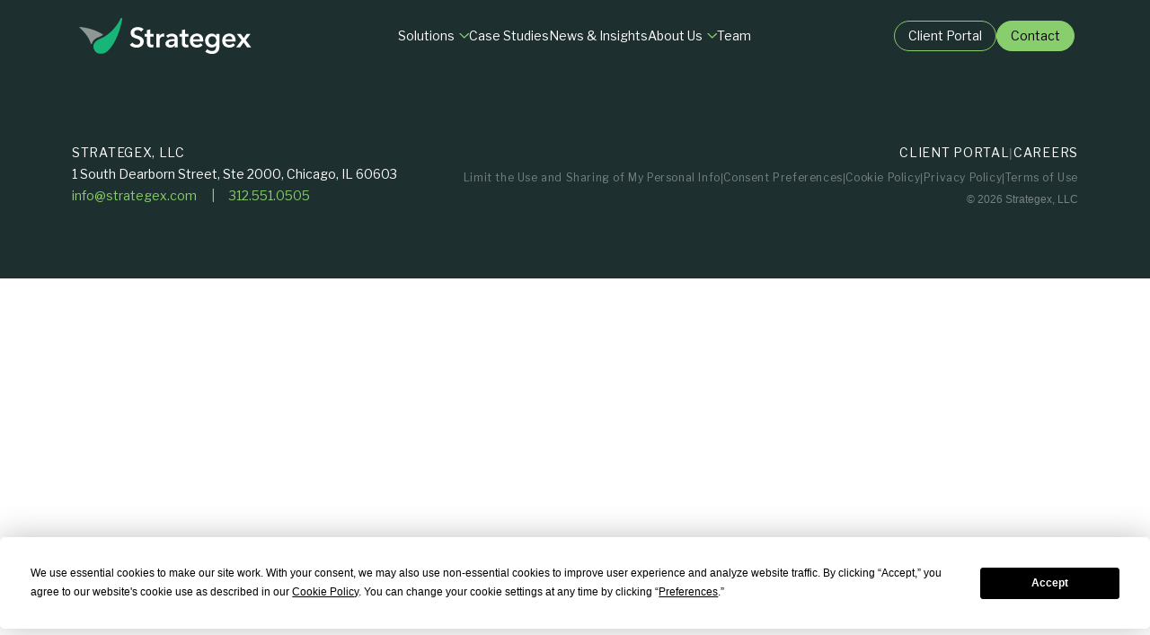

--- FILE ---
content_type: text/html; charset=UTF-8
request_url: https://strategex.com/about/team/rebecca-jones
body_size: 11553
content:
<!DOCTYPE html><html
class="fonts-loaded" lang="en" prefix="og: http://ogp.me/ns# fb: http://ogp.me/ns/fb#"><head><meta
charset="utf-8"><meta
http-equiv="x-ua-compatible" content="ie=edge"><meta
name="viewport" content="width=device-width, initial-scale=1"><link
rel="apple-touch-icon" sizes="180x180" href="/assets/global/favicon.ico/apple-touch-icon.png"><link
rel="icon" type="image/png" sizes="32x32" href="/assets/global/favicon.ico/favicon-32x32.png"><link
rel="icon" type="image/png" sizes="16x16" href="/assets/global/favicon.ico/favicon-16x16.png"><link
rel="manifest" href="/assets/global/favicon.ico/site.webmanifest"><link
rel="mask-icon" href="/assets/global/favicon.ico/safari-pinned-tab.svg" color="#5bbad5"><meta
name="msapplication-TileColor" content="#da532c"><meta
name="theme-color" content="#ffffff"><script>window.dataLayer=window.dataLayer||[];function gtag(){dataLayer.push(arguments);}
gtag('consent','default',{'ad_storage':'denied','ad_user_data':'denied','ad_personalization':'denied','analytics_storage':'denied','wait_for_update':500});</script><script src="https://app.termly.io/resource-blocker/fd5c522d-4291-4566-800a-311c6a611d62?autoBlock=off"></script><script src="https://cdn.polyfill.io/v3/polyfill.min.js?callback=polyfillsAreLoaded&flags=gated" defer async></script><style>body:not(.user-is-tabbing) button:focus,body:not(.user-is-tabbing) input:focus,body:not(.user-is-tabbing) select:focus,body:not(.user-is-tabbing) textarea:focus{outline:none}</style><script>function handleFirstTab(e){if(e.keyCode===9){document.body.classList.add('user-is-tabbing');window.removeEventListener('keydown',handleFirstTab);window.addEventListener('mousedown',handleMouseDownOnce);}}
function handleMouseDownOnce(){document.body.classList.remove('user-is-tabbing');window.removeEventListener('mousedown',handleMouseDownOnce);window.addEventListener('keydown',handleFirstTab);}
window.addEventListener('keydown',handleFirstTab);</script><script>!function(e,t){"function"==typeof define&&define.amd?define(t):"object"==typeof exports?module.exports=t():e.Cookie=t()}(this,function(){"use strict";function e(t,n,o){return void 0===n?e.get(t):void(null===n?e.remove(t):e.set(t,n,o))}function t(e){return e.replace(/[.*+?^$|[\](){}\\-]/g,"\\$&")}function n(e){var t="";for(var n in e)if(e.hasOwnProperty(n)){if("expires"===n){var r=e[n];"object"!=typeof r&&(r+="number"==typeof r?"D":"",r=o(r)),e[n]=r.toUTCString()}if("secure"===n){if(!e[n])continue;t+=";"+n}t+=";"+n+"="+e[n]}return e.hasOwnProperty("path")||(t+=";path=/"),t}function o(e){var t=new Date,n=e.charAt(e.length-1),o=parseInt(e,10);switch(n){case"Y":t.setFullYear(t.getFullYear()+o);break;case"M":t.setMonth(t.getMonth()+o);break;case"D":t.setDate(t.getDate()+o);break;case"h":t.setHours(t.getHours()+o);break;case"m":t.setMinutes(t.getMinutes()+o);break;case"s":t.setSeconds(t.getSeconds()+o);break;default:t=new Date(e)}return t}return e.enabled=function(){var t,n="__test_key";return document.cookie=n+"=1",t=!!document.cookie,t&&e.remove(n),t},e.get=function(e,n){if("string"!=typeof e||!e)return null;e="(?:^|; )"+t(e)+"(?:=([^;]*?))?(?:;|$)";var o=new RegExp(e),r=o.exec(document.cookie);return null!==r?n?r[1]:decodeURIComponent(r[1]):null},e.getRaw=function(t){return e.get(t,!0)},e.set=function(e,t,o,r){o!==!0&&(r=o,o=!1),r=n(r?r:{});var u=e+"="+(o?t:encodeURIComponent(t))+r;document.cookie=u},e.setRaw=function(t,n,o){e.set(t,n,!0,o)},e.remove=function(t){e.set(t,"a",{expires:new Date})},e});</script><script>(function(){var zi=document.createElement('script');zi.type='text/javascript';zi.async=true;zi.referrerPolicy='unsafe-url';zi.src='https://ws.zoominfo.com/pixel/62068d38584ffc0015c00ca2';var s=document.getElementsByTagName('script')[0];s.parentNode.insertBefore(zi,s);})();</script><style>[v-cloak]{display:none !important}</style><link
rel="stylesheet" href="/assets/css/app.css?id=6c49442e616edc0d494b9b65bcd531fb"><script src="/assets/js/app.js?id=3c2aed14442595ff5b5feaffe5c8a4d5" defer></script><title>Strategex | 80/20 + Customer Insights</title>
<script>dataLayer = [];
(function(w,d,s,l,i){w[l]=w[l]||[];w[l].push({'gtm.start':
new Date().getTime(),event:'gtm.js'});var f=d.getElementsByTagName(s)[0],
j=d.createElement(s),dl=l!='dataLayer'?'&l='+l:'';j.async=true;j.src=
'https://www.googletagmanager.com/gtm.js?id='+i+dl;f.parentNode.insertBefore(j,f);
})(window,document,'script','dataLayer','GTM-NR3QCDLT');
</script>
<script>_linkedin_data_partner_id = "1045994";
</script>
<script>(function() {
var tag = document.createElement('script');
tag.src = "https://plausible.io/js/plausible.js";
tag.defer = true;
tag.setAttribute("data-domain", "strategex.com");
var firstScriptTag = document.getElementsByTagName('script')[0];
firstScriptTag.parentNode.insertBefore(tag, firstScriptTag);
})();
</script><meta name="generator" content="SEOmatic">
<meta name="keywords" content="80/20 Consulting, Management Consulting, Voice of the Customer, VOC, Customer Experience, Customer Due Diligence,DUe Diligence,Market Research,Customer Insights,Profit,B2B Manufacturing">
<meta name="description" content="Guidance to help you improve financials, safeguard investments, and enhance the customer experience. Strategex helps B2B manufacturers achieve aggressive,…">
<meta name="referrer" content="no-referrer-when-downgrade">
<meta name="robots" content="all">
<meta content="Strategex" property="fb:profile_id">
<meta content="en_US" property="og:locale">
<meta content="Strategex" property="og:site_name">
<meta content="website" property="og:type">
<meta content="https://strategex.com/about/team/rebecca-jones" property="og:url">
<meta content="80/20 + Customer Insights" property="og:title">
<meta content="Guidance to help you improve financials, safeguard investments, and enhance the customer experience. Strategex helps B2B manufacturers achieve aggressive,…" property="og:description">
<meta content="https://strategex-craft.transforms.svdcdn.com/production/images/global/Rebecca-Jones-Welcome-LI.png?w=1200&amp;h=630&amp;q=82&amp;auto=format&amp;fit=crop&amp;dm=1694015380&amp;s=d42b065b47ad71f8dc6841a3e628f3b6" property="og:image">
<meta content="1200" property="og:image:width">
<meta content="630" property="og:image:height">
<meta content="A cross-analysis of customers, products, and profit." property="og:image:alt">
<meta name="twitter:card" content="summary_large_image">
<meta name="twitter:site" content="@strategex_inc">
<meta name="twitter:creator" content="@strategex_inc">
<meta name="twitter:title" content="80/20 + Customer Insights">
<meta name="twitter:description" content="Guidance to help you improve financials, safeguard investments, and enhance the customer experience. Strategex helps B2B manufacturers achieve aggressive,…">
<meta name="twitter:image" content="https://strategex-craft.transforms.svdcdn.com/production/images/global/Rebecca-Jones-Welcome-LI.png?w=800&amp;h=418&amp;q=82&amp;auto=format&amp;fit=crop&amp;dm=1694015380&amp;s=f3c163aa0ab67d03f6b8c7090ad93e77">
<meta name="twitter:image:width" content="800">
<meta name="twitter:image:height" content="418">
<meta name="twitter:image:alt" content="A cross-analysis of customers, products, and profit.">
<link href="https://strategex.com/about/team/rebecca-jones" rel="canonical">
<link href="https://strategex.com/" rel="home"></head><body
class="m-0"><noscript><iframe src="https://www.googletagmanager.com/ns.html?id=GTM-NR3QCDLT"
height="0" width="0" style="display:none;visibility:hidden"></iframe></noscript>
<nav
class="navigation" role="navigation" data-flyout-container="main-nav"><div
class="navigation-container"><h1 class="sr-only">Strategex</h1><a
href="/"><?xml data-aos="fade-up"  version="1.0" encoding="utf-8"?><svg
version="1.1" width="200" height="40" id="Strategex" xmlns="http://www.w3.org/2000/svg" xmlns:xlink="http://www.w3.org/1999/xlink" x="0px" y="0px"
viewBox="0 0 355.4 74.4" style="enable-background:new 0 0 355.4 74.4;" xml:space="preserve"><style type="text/css">.st0{fill:#fff}.st1{opacity:.5;fill:#fff}.st2{fill:#18b579}</style><g
id="name"><path
class="st0" d="M127.9,28.5c-0.9-1.1-2-1.9-3.2-2.5c-1.3-0.6-2.8-1-4.2-1c-0.8,0-1.7,0.1-2.5,0.3c-0.8,0.2-1.6,0.5-2.3,1
c-0.7,0.4-1.3,1-1.7,1.7c-0.5,0.8-0.7,1.7-0.7,2.6c0,0.8,0.2,1.6,0.6,2.3s0.9,1.2,1.6,1.7c0.8,0.5,1.6,0.9,2.4,1.2
c1,0.3,2,0.7,3.2,1s2.6,0.9,4.1,1.4c1.4,0.5,2.7,1.2,3.8,2.1c1.2,0.9,2.2,2,2.9,3.3c0.8,1.5,1.2,3.3,1.1,5c0,2-0.4,3.9-1.2,5.7
c-0.7,1.6-1.8,3-3.2,4c-1.4,1.1-3,1.9-4.7,2.4c-1.8,0.5-3.8,0.8-5.7,0.8c-2.7,0-5.3-0.5-7.8-1.5c-2.4-0.9-4.5-2.4-6.2-4.3l5.2-4.8
c1,1.4,2.4,2.5,4,3.3c2.3,1.2,5,1.5,7.5,0.9c0.9-0.2,1.7-0.6,2.4-1.1c0.7-0.5,1.3-1.1,1.7-1.9c0.5-0.9,0.7-1.8,0.7-2.8
c0-0.9-0.2-1.9-0.8-2.7c-0.5-0.7-1.2-1.4-2-1.8c-0.9-0.6-2-1-3-1.4l-3.6-1.2c-1.3-0.4-2.5-0.9-3.7-1.4s-2.3-1.2-3.3-2.1
c-1-0.9-1.8-2-2.4-3.2c-0.7-1.5-1-3.2-0.9-4.8c-0.1-1.9,0.4-3.7,1.3-5.3c0.8-1.5,2-2.7,3.4-3.7c1.5-1,3.1-1.7,4.8-2.2
c1.8-0.5,3.6-0.7,5.4-0.7c2.1,0,4.3,0.4,6.3,1.1c2.1,0.7,3.9,1.8,5.5,3.3L127.9,28.5z"/><path
class="st0" d="M134.9,38.6v-5.5h4.8v-8l6.8-1.4V33h6.9v5.5h-6.9v12.8c0,1,0.2,2.1,0.7,3c0.4,0.8,1.4,1.2,3,1.2
c0.5,0,1-0.1,1.5-0.1c0.5-0.1,1-0.2,1.4-0.4l0.2,5.4c-0.7,0.3-1.4,0.4-2.2,0.5s-1.6,0.2-2.4,0.2c-1.5,0.1-3.1-0.2-4.5-0.8
c-1.1-0.4-2-1.2-2.7-2.1c-0.7-0.9-1.2-2-1.4-3.1c-0.3-1.2-0.4-2.5-0.4-3.8V38.6H134.9z"/><path
class="st0" d="M159.1,33.1h6.6v4.6h0.1c0.7-1.6,1.8-2.9,3.2-3.9s3.1-1.5,4.8-1.5h0.9c0.3,0,0.5,0.1,0.8,0.1v6.3
c-0.4-0.1-0.8-0.2-1.2-0.2c-0.3,0-0.6-0.1-0.9-0.1c-1.3-0.1-2.6,0.2-3.8,0.9c-0.9,0.5-1.7,1.2-2.2,2.1c-0.5,0.7-0.9,1.6-1.1,2.5
c-0.2,0.7-0.3,1.3-0.3,2v14.8h-6.9L159.1,33.1z"/><path
class="st0" d="M197,57.2h-0.2c-0.8,1.3-1.9,2.4-3.3,3c-1.6,0.8-3.4,1.2-5.2,1.2c-1.2,0-2.3-0.2-3.5-0.4
c-1.2-0.3-2.3-0.8-3.3-1.4c-1-0.7-1.9-1.6-2.5-2.6c-0.7-1.2-1.1-2.6-1-4c-0.1-1.8,0.5-3.6,1.8-4.9c1.3-1.3,2.8-2.2,4.5-2.8
c2-0.7,4-1.1,6.1-1.3c2.2-0.2,4.4-0.3,6.6-0.3V43c0.1-1.5-0.6-3-1.9-3.8c-1.3-0.8-2.9-1.2-4.5-1.2c-1.5,0-2.9,0.3-4.2,0.9
c-1.2,0.5-2.4,1.3-3.3,2.2l-3.6-4.2c1.6-1.5,3.4-2.6,5.4-3.3s4.1-1.1,6.2-1.1c2.1-0.1,4.1,0.3,6.1,1c1.5,0.6,2.7,1.5,3.8,2.7
c0.9,1.1,1.6,2.4,1.9,3.7c0.4,1.3,0.5,2.7,0.6,4.1v16.9H197V57.2z M196.9,48.1h-1.6c-1.1,0-2.3,0-3.5,0.1c-1.1,0.1-2.3,0.3-3.4,0.6
c-0.9,0.3-1.8,0.8-2.6,1.4c-0.7,0.6-1.1,1.5-1,2.4c0,0.6,0.1,1.1,0.4,1.6c0.3,0.4,0.7,0.8,1.1,1.1c0.5,0.3,1,0.5,1.6,0.6
s1.1,0.2,1.7,0.2c3.6,0.4,6.8-2.1,7.2-5.7c0.1-0.5,0.1-0.9,0-1.4L196.9,48.1z"/><path
class="st0" d="M207.1,38.6v-5.5h4.8v-8l6.8-1.4V33h6.9v5.5h-6.9v12.8c0,1,0.2,2.1,0.7,3c0.4,0.8,1.4,1.2,3,1.2
c0.5,0,1-0.1,1.5-0.1c0.5-0.1,1-0.2,1.4-0.4l0.2,5.4c-0.7,0.3-1.4,0.4-2.2,0.5s-1.6,0.2-2.4,0.2c-1.5,0.1-3.1-0.2-4.5-0.8
c-1.1-0.5-2-1.2-2.7-2.1c-0.7-0.9-1.2-2-1.4-3.1c-0.3-1.2-0.4-2.5-0.4-3.8V38.6H207.1z"/><path
class="st0" d="M256.2,47.2v0.9c0,0.3,0,0.6-0.1,0.9h-21c0.1,1,0.3,1.9,0.8,2.7c0.4,0.8,1,1.5,1.8,2.1
c0.7,0.6,1.6,1.1,2.5,1.4c0.9,0.3,1.9,0.5,2.9,0.5c1.5,0,3-0.3,4.4-0.9c1.2-0.6,2.2-1.5,2.9-2.6l4.6,3.7c-2.7,3.7-6.7,5.5-11.8,5.5
c-2,0-4-0.3-5.9-1c-1.7-0.6-3.3-1.6-4.7-2.8c-1.3-1.3-2.4-2.8-3-4.5c-0.8-1.9-1.2-4-1.1-6.1c0-2.1,0.4-4.1,1.1-6.1
c1.4-3.5,4.2-6.3,7.7-7.6c1.8-0.7,3.8-1.1,5.8-1.1c1.8,0,3.6,0.3,5.3,1c1.6,0.6,3,1.5,4.2,2.8s2.2,2.9,2.8,4.7
C255.9,42.8,256.3,45,256.2,47.2z M249.3,44.1c0-0.9-0.1-1.7-0.4-2.5c-0.2-0.8-0.6-1.5-1.2-2.1c-0.6-0.6-1.2-1.1-2-1.5
c-0.9-0.4-1.9-0.6-2.9-0.5c-1.9-0.1-3.8,0.6-5.3,1.9c-1.4,1.2-2.3,2.9-2.4,4.8h14.2V44.1z"/><path
class="st0" d="M289.8,33.1v25.1c0,2.3-0.3,4.6-0.9,6.7c-1.1,3.9-3.9,7-7.7,8.4c-2.2,0.8-4.6,1.2-7,1.2
c-1.2,0-2.4-0.1-3.5-0.3c-1.2-0.2-2.5-0.5-3.7-0.9s-2.4-0.9-3.5-1.4c-1.1-0.6-2.1-1.2-3-2l4-5.3c1.3,1.2,2.9,2.2,4.5,2.9
c1.6,0.7,3.4,1,5.1,1c1.4,0,2.8-0.2,4.2-0.7c1.1-0.4,2-1.1,2.7-2s1.2-1.9,1.4-3c0.3-1.2,0.4-2.5,0.4-3.8v-2h-0.1
c-1,1.3-2.3,2.4-3.8,3.1c-1.6,0.7-3.4,1.1-5.2,1.1c-1.9,0-3.9-0.4-5.6-1.2c-1.6-0.7-3.1-1.8-4.3-3.1c-1.2-1.3-2.1-2.9-2.7-4.6
c-0.7-1.8-1-3.6-1-5.5s0.3-3.8,1-5.6c0.6-1.7,1.5-3.3,2.7-4.6s2.6-2.4,4.2-3.1c1.8-0.8,3.7-1.2,5.6-1.2s3.8,0.4,5.5,1.2
s3.1,2.1,4,3.7h0.1v-4.1C283.2,33.1,289.8,33.1,289.8,33.1z M275.1,37.9c-1.2,0-2.3,0.2-3.4,0.7c-0.9,0.4-1.8,1.1-2.5,1.9
c-0.7,0.8-1.2,1.8-1.5,2.8c-0.4,1.1-0.6,2.3-0.5,3.4c0,1.1,0.2,2.2,0.5,3.2s0.9,2,1.5,2.8c0.7,0.8,1.5,1.5,2.5,2s2.2,0.8,3.3,0.8
c1.2,0,2.3-0.2,3.4-0.8c1-0.5,1.9-1.2,2.6-2s1.3-1.8,1.6-2.8c0.4-1.1,0.6-2.2,0.6-3.3c0-1.2-0.2-2.3-0.6-3.4c-0.4-1-0.9-2-1.6-2.8
s-1.6-1.4-2.6-1.9C277.4,38.1,276.3,37.9,275.1,37.9z"/><path
class="st0" d="M323.3,47.2v0.9c0,0.3,0,0.6-0.1,0.9h-21c0.1,1,0.3,1.9,0.8,2.7c0.4,0.8,1,1.5,1.8,2.1
c0.7,0.6,1.6,1.1,2.5,1.4c0.9,0.3,1.9,0.5,2.9,0.5c1.5,0,3-0.3,4.4-0.9c1.2-0.6,2.2-1.5,2.9-2.6l4.6,3.7c-2.7,3.7-6.7,5.5-11.8,5.5
c-2,0-4-0.3-5.9-1c-1.7-0.6-3.3-1.6-4.7-2.8c-1.3-1.3-2.4-2.8-3.1-4.5c-0.8-1.9-1.2-4-1.1-6.1c0-2.1,0.4-4.1,1.1-6.1
c1.4-3.5,4.2-6.3,7.7-7.6c1.8-0.7,3.8-1.1,5.8-1.1c1.8,0,3.6,0.3,5.3,1c1.6,0.6,3,1.5,4.2,2.8s2.2,2.9,2.8,4.7
C323,42.8,323.3,45,323.3,47.2z M316.4,44.1c0-0.9-0.1-1.7-0.4-2.5c-0.2-0.8-0.6-1.5-1.2-2.1c-0.5-0.6-1.2-1.1-2-1.5
c-0.9-0.4-1.9-0.6-2.9-0.5c-1.9-0.1-3.8,0.6-5.3,1.9c-1.4,1.2-2.3,2.9-2.4,4.8h14.2V44.1z"/><path
class="st0" d="M335.6,46l-9.9-12.9h8.3l6,8.6l6.1-8.6h7.9L344.1,46l11.3,14.7H347l-7.2-10.1l-7.2,10.1h-8.1L335.6,46z"/></g><g
id="mark"><path
id="gray" class="st1" d="M39.2,40c3-1.2,6-2.7,8.8-4.3c0.5-0.3,0.7-1,0.4-1.5c-0.1-0.2-0.2-0.3-0.4-0.4
C30.7,23.7,17,20.2,1,18.7c-0.5,0-0.9,0.3-1,0.8c0,0.3,0.1,0.6,0.3,0.8C5,24.4,16.1,35,20.7,46.1c1.2,2.8,2.2,5.3,3.1,7.3
c0.2,0.6,0.9,0.8,1.4,0.6c0.3-0.1,0.6-0.5,0.7-0.8C27.5,44.1,39,40,39.2,40z"/><path
id="green" class="st2" d="M56.5,70c2.2-1.7,22.8-18.3,32.1-67.9c0.2-1-0.4-1.9-1.4-2.1c-0.8-0.2-1.6,0.3-2,1
c-7,15-18.2,27.8-32.1,36.8c-6.8,4.5-16.2,6.3-21.7,13.3c-3,3.8-4.6,11,1.8,18.8C36.7,74.2,47.6,76.8,56.5,70z"/></g></svg></a><ul
class="navigation-list"><li><a
class="navigation-item"
id="primary-menu-solutions"
data-flyout-button="menu-solutions"
aria-expanded="false"
aria-controls="sub-menu-solutions"
href="#sub-menu-solutions"
title=""><span>
Solutions
</span><i></i></a></li><li><a
class="navigation-item"
id="primary-menu-case-studies"
href="https://strategex.com/case-studies"
title=""><span>
Case Studies
</span></a></li><li><a
class="navigation-item"
id="primary-menu-news-and-insights"
href="https://strategex.com/insights"
title=""><span>
News &amp; Insights
</span></a></li><li><a
class="navigation-item"
id="primary-menu-about-us"
data-flyout-button="menu-about-us"
aria-expanded="false"
aria-controls="sub-menu-about-us"
href="#sub-menu-about-us"
title=""><span>
About Us
</span><i></i></a></li><li><a
class="navigation-item"
id="primary-menu-team"
href="https://strategex.com/about/team"
title=""><span>
Team
</span></a></li></ul><ul
class="navigation-list navigation-list--secondary"><li><a
class="navigation-item navigation-item--secondary"
href="https://strategex.sharefile.com/Authentication/Login"
title=""><span>
Client Portal
</span></a></li><li><a
class="navigation-item navigation-item--secondary"
href="https://strategex.com/#contact"
title=""><span>
Contact
</span></a></li></ul><a
class="block nav-menu-icon cursor-pointer text-3xl text-white lg:hidden">&#9776;</a></div><div
class="navigation-drawer _is-hidden"
data-flyout-menu="main-nav"><div
id="sub-menu-solutions"
class="navigation-subnav"
data-flyout-target="menu-solutions"><div
class="navigation-subnav-container w-full"><article
class="card-promo relative"
id="card-promo-F2JFW6bSLu"
data-block="card-promo"><a
href="https://strategex.com/solutions/8020-profit-growth" class="absolute inset-0"></a><div
class="editor editor--card-promo"
data-component="editor"><h6>Make More Doing Less.</h6><p>Our 80/20 Profit & Growth approach to strategic planning drives profitable market share growth.</p></div><a
class="button-primary card-promo-button"
id="1751462118"
href="https://strategex.com/solutions/8020-profit-growth"
title=""
data-component="button"
><i
data-button-icon></i><span
data-button-text="Learn About 80/20" class="text-black">
Learn About 80/20
</span></a></article><article
class="text-heading-list "
id="text-heading-list-IRuzBGe9TU"
data-block="text-heading-list"><h6>Transformation</h6><ul
class="text-heading-list-list"><li><a
href="https://strategex.com/solutions/8020-profit-growth"
title="">
80/20 Profit &amp; Growth
</a></li><li><a
href="https://strategex.com/solutions/customer-experience"
title="">
Customer Experience
</a></li></ul><a
class="button-primary text-heading-list-button"
id="1150874951"
href="https://strategex.com/solutions"
title=""
data-component="button"
><i
data-button-icon></i><span
data-button-text="SOLUTIONS OVERVIEW" class="text-black">
SOLUTIONS OVERVIEW
</span></a></article><article
class="text-heading-list "
id="text-heading-list-hngg60JJQc"
data-block="text-heading-list"><h6>Research</h6><ul
class="text-heading-list-list"><li><a
href="https://strategex.com/solutions/market-assessments"
title="">
M&amp;A Market Assessments
</a></li><li><a
href="https://strategex.com/solutions/customer-insights"
title="">
Customer Insights
</a></li><li><a
href="https://strategex.com/solutions/b2b-market-research"
title="">
B2B Market Research
</a></li></ul></article><article
class="text-heading-list "
id="text-heading-list-VMSVLjFtFS"
data-block="text-heading-list"><h6>Diligence</h6><ul
class="text-heading-list-list"><li><a
href="https://strategex.com/solutions/commercial-due-diligence"
title="">
Commercial Due Diligence
</a></li><li><a
href="https://strategex.com/solutions/customer-due-diligence"
title="">
Customer Due Diligence
</a></li></ul></article><article
class="text-heading-list text-heading-list-role"
id="text-heading-list-tqHnO20RF5"
data-block="text-heading-list"><div
class="text-heading-list-role-box"><h6>By role:</h6><ul
class="text-heading-list-list"><li><a
href="https://strategex.com/clients/private-equity-solutions"
title="">
For Private Equity
</a></li><li><a
href="https://strategex.com/clients/business-leaders"
title="">
For Business Leaders
</a></li></ul></div></article><p></p></div></div><div
id="sub-menu-about-us"
class="navigation-subnav"
data-flyout-target="menu-about-us"><div
class="navigation-subnav-container "><article
class="card-promo relative"
id="card-promo-CWvgBAVu6y"
data-block="card-promo"><a
href="https://strategex.com/about" class="absolute inset-0"></a><div
class="editor editor--card-promo"
data-component="editor"><h6>Rethink Success. Rethink Consulting.</h6><p><span>Strategex is a team of veteran business leaders, analysts, and researchers united in the mission to use data and experience to improve our clients’ businesses.</span></p></div><a
class="button-primary card-promo-button"
id="207514362"
href="https://strategex.com/about"
title=""
data-component="button"
><i
data-button-icon></i><span
data-button-text="About Us" class="text-black">
About Us
</span></a></article><article
class="text-heading-list "
id="text-heading-list-cwvE2AP7Y9"
data-block="text-heading-list"><h6></h6><ul
class="text-heading-list-list"><li><a
href="https://strategex.com/about/history"
title="">
Our History
</a></li><li><a
href="https://strategex.com/about/fundamentals"
title="">
Fundamentals
</a></li></ul></article><p></p></div></div></div></nav><aside
id="nav-toggle-backdrop" class="fixed h-screen w-screen bg-black z-50 transition-all duration-300 ease-in-out opacity-50 nav-toggle"></aside><nav
id="nav-menu" name="nav-menu" class="fixed flex h-screen w-screen left-0 top-0 z-90 transition-all duration-300 ease-in-out nav-toggle" data-flyout-container="mobile-nav"><aside
class="w-2/12 lg:w-full opacity-0 relative"></aside><section
class="w-10/12 lg:w-96 relative bg-white text-black"><aside
class="nav-menu-close absolute top-0 bg-strategex-green hover:opacity-75 text-black p-5 lg:p-6 cursor-pointer left-0 transform -translate-x-full transition-all duration-300 ease-in-out"><img
src="/assets/global/x_icon.svg" alt="X Icon"/></aside><section
class="navigation-mobile" data-flyout-menu><ul
class="navigation-mobile-list"><li><div
class="navigation-mobile-item"><a
href="https://strategex.com/solutions" class=" text-2xl font-crimson">
Solutions
</a><button
class="ml-4 px-2"
aria-expanded="false"
aria-controls="mobile-sub-menu-solutions"
data-flyout-button
title="Expand Solutions submenu"
><i
data-flyout-arrow></i></button></div><div
id="mobile-sub-menu-solutions" class="navigation-mobile-subnav" data-flyout-target><div
class="navigation-mobile-subnav-container p-6"><article
class="card-promo relative"
id="card-promo-F2JFW6bSLu"
data-block="card-promo"><a
href="https://strategex.com/solutions/8020-profit-growth" class="absolute inset-0"></a><div
class="editor editor--card-promo"
data-component="editor"><h6>Make More Doing Less.</h6><p>Our 80/20 Profit & Growth approach to strategic planning drives profitable market share growth.</p></div><a
class="button-primary card-promo-button"
id="1751462118"
href="https://strategex.com/solutions/8020-profit-growth"
title=""
data-component="button"
><i
data-button-icon></i><span
data-button-text="Learn About 80/20" class="text-black">
Learn About 80/20
</span></a></article><article
class="text-heading-list "
id="text-heading-list-IRuzBGe9TU"
data-block="text-heading-list"><h6>Transformation</h6><ul
class="text-heading-list-list"><li><a
href="https://strategex.com/solutions/8020-profit-growth"
title="">
80/20 Profit &amp; Growth
</a></li><li><a
href="https://strategex.com/solutions/customer-experience"
title="">
Customer Experience
</a></li></ul><a
class="button-primary text-heading-list-button"
id="1150874951"
href="https://strategex.com/solutions"
title=""
data-component="button"
><i
data-button-icon></i><span
data-button-text="SOLUTIONS OVERVIEW" class="text-black">
SOLUTIONS OVERVIEW
</span></a></article><article
class="text-heading-list "
id="text-heading-list-hngg60JJQc"
data-block="text-heading-list"><h6>Research</h6><ul
class="text-heading-list-list"><li><a
href="https://strategex.com/solutions/market-assessments"
title="">
M&amp;A Market Assessments
</a></li><li><a
href="https://strategex.com/solutions/customer-insights"
title="">
Customer Insights
</a></li><li><a
href="https://strategex.com/solutions/b2b-market-research"
title="">
B2B Market Research
</a></li></ul></article><article
class="text-heading-list "
id="text-heading-list-VMSVLjFtFS"
data-block="text-heading-list"><h6>Diligence</h6><ul
class="text-heading-list-list"><li><a
href="https://strategex.com/solutions/commercial-due-diligence"
title="">
Commercial Due Diligence
</a></li><li><a
href="https://strategex.com/solutions/customer-due-diligence"
title="">
Customer Due Diligence
</a></li></ul></article><article
class="text-heading-list text-heading-list-role"
id="text-heading-list-tqHnO20RF5"
data-block="text-heading-list"><div
class="text-heading-list-role-box"><h6>By role:</h6><ul
class="text-heading-list-list"><li><a
href="https://strategex.com/clients/private-equity-solutions"
title="">
For Private Equity
</a></li><li><a
href="https://strategex.com/clients/business-leaders"
title="">
For Business Leaders
</a></li></ul></div></article></div></div></li><li><div
class="navigation-mobile-item"><a
href="https://strategex.com/case-studies" class=" text-2xl font-crimson">
Case Studies
</a></div></li><li><div
class="navigation-mobile-item"><a
href="https://strategex.com/insights" class=" text-2xl font-crimson">
News &amp; Insights
</a></div></li><li><div
class="navigation-mobile-item"><a
href="https://strategex.com/about" class=" text-2xl font-crimson">
About Us
</a><button
class="ml-4 px-2"
aria-expanded="false"
aria-controls="mobile-sub-menu-about-us"
data-flyout-button
title="Expand About Us submenu"
><i
data-flyout-arrow></i></button></div><div
id="mobile-sub-menu-about-us" class="navigation-mobile-subnav" data-flyout-target><div
class="navigation-mobile-subnav-container p-6"><article
class="card-promo relative"
id="card-promo-CWvgBAVu6y"
data-block="card-promo"><a
href="https://strategex.com/about" class="absolute inset-0"></a><div
class="editor editor--card-promo"
data-component="editor"><h6>Rethink Success. Rethink Consulting.</h6><p><span>Strategex is a team of veteran business leaders, analysts, and researchers united in the mission to use data and experience to improve our clients’ businesses.</span></p></div><a
class="button-primary card-promo-button"
id="207514362"
href="https://strategex.com/about"
title=""
data-component="button"
><i
data-button-icon></i><span
data-button-text="About Us" class="text-black">
About Us
</span></a></article><article
class="text-heading-list "
id="text-heading-list-cwvE2AP7Y9"
data-block="text-heading-list"><h6></h6><ul
class="text-heading-list-list"><li><a
href="https://strategex.com/about/history"
title="">
Our History
</a></li><li><a
href="https://strategex.com/about/fundamentals"
title="">
Fundamentals
</a></li></ul></article></div></div></li><li><div
class="navigation-mobile-item"><a
href="https://strategex.com/about/team" class=" text-2xl font-crimson">
Team
</a></div></li></ul><ul
class="navigation-mobile-list navigation-mobile-list--secondary"><li
class="w-1/2"><a
href="https://strategex.sharefile.com/Authentication/Login" class="navigation-mobile-item navigation-mobile-item--secondary"><span>Client Portal</span></a></li><li
class="w-1/2"><a
href="https://strategex.com/#contact" class="navigation-mobile-item navigation-mobile-item--secondary"><span>Contact</span></a></li></ul></section></section></nav><nav
name="contact-menu" id="contact-menu" class="fixed flex h-screen w-screen left-0 top-0 z-90 transition-all duration-300 ease-in-out nav-toggle"><aside
class="w-2/12 lg:w-1/2 opacity-0 contact-menu-aside"></aside><section
class="w-10/12 lg:w-1/2 relative bg-white"><div
class="contact-menu-close absolute top-0 left-0 bg-strategex-green text-black p-5 lg:p-10 cursor-pointer transform -translate-x-full"><img
src="/assets/global/x_icon.svg" alt="X Icon" /></div><section
class="flex flex-col h-full overflow-y-scroll"><div
class="flex flex-col md:flex-row"><article
class="w-full md:w-3/5 bg-strategex-green-light py-16 px-10"><h2 class="text-3xl leading-tight my-2"><p>Ready to Start?<br
/></p></h2><p><p>We’ve delivered over $300 billion in continued operating income improvement. How much will we generate for you?</p></p></article><article
class="w-full md:w-2/5 bg-strategex-green py-8 px-4 flex flex-col justify-between"><div><h5 class="uppercase font-semibold text-sm">Start Your Transformation</h5><p
class="text-sm py-2">Available from 9 AM to 5 PM Monday through Friday</p></div><div
class="flex justify-between items-center border-t pt-4 border-black relative group"><a
href="tel:+1-312.551.0505" class="absolute top-0 left-0 w-full h-full"></a><p
class="font-semibold text-sm">312.551.0505</p><img
src="/assets/global/arrow_black.svg" alt="Arrow Black" class="mr-2 group-hover:mr-0 transition-all duration-300 ease-in-out" /></div></article></div><article
class="flex p-10 h-full"><div><p
class="uppercase font-semibold text-right transform tracking-widest rotate-180" style="writing-mode: vertical-lr;">Contact Us</p></div><div
class="flex flex-col ml-10 w-4/5 h-full"><!--[if lte IE 8]><script charset="utf-8" type="text/javascript" src="//js.hsforms.net/forms/v2-legacy.js"></script><![endif]--><script charset="utf-8" type="text/javascript" src="//js.hsforms.net/forms/v2.js"></script><script>hbspt.forms.create({portalId:"5297068",formId:"2cff3672-c009-4ecb-b809-78d905156cc8"});</script></div></article></section></section></nav><footer
name="global-footer" class="bg-strategex-green-darker text-white p-10 md:p-16 lg:p-20 flex flex-col md:flex-row justify-between"><section
class="order-2 md:order-1"><p
class="uppercase text-sm tracking-wider">Strategex, LLC</p><p
class="text-white text-sm my-1">1 South Dearborn Street, Ste 2000, Chicago, IL 60603</p><p
class="text-strategex-green text-sm flex flex-col md:flex-row"><span>info@strategex.com</span><span
class="hidden md:block md:mx-4">|</span><span>312.551.0505</span></p></section><section
class="order-1 md:order-2 text-center md:text-right md:border-0 border-b pb-10 md:pb-0 mb-8 md:mb-0"><div><ul
class="uppercase text-xs md:text-sm flex flex-wrap max-sm:justify-center md:justify-end tracking-wider gap-2 ml-[0] list-none"><li
class="after:content-['|'] after:text-strategex-muted last:after:content-none flex gap-2"><a
href="https://strategex.sharefile.com/Authentication/Login"
class="text-white hover:text-strategex-green"
>
Client Portal
</a></li><li
class="after:content-['|'] after:text-strategex-muted last:after:content-none flex gap-2"><a
href="https://strategex.com/careers"
class="text-white hover:text-strategex-green"
>
Careers
</a></li></ul><ul
class="text-xs flex flex-wrap max-sm:justify-center md:justify-end tracking-wider mt-[10px] ml-0 gap-2 list-none"><li
class="after:content-['|'] after:text-strategex-muted last:after:content-none flex gap-2"><a
href="https://strategex.com/dsar"
class="text-white/[0.4] hover:text-strategex-green "
>
Limit the Use and Sharing of My Personal Info
</a></li><li
class="after:content-['|'] after:text-strategex-muted last:after:content-none flex gap-2"><a
href="#"
class="text-white/[0.4] hover:text-strategex-green  termly-display-preferences"
>
Consent Preferences
</a></li><li
class="after:content-['|'] after:text-strategex-muted last:after:content-none flex gap-2"><a
href="https://strategex.com/cookie-policy"
class="text-white/[0.4] hover:text-strategex-green "
>
Cookie Policy
</a></li><li
class="after:content-['|'] after:text-strategex-muted last:after:content-none flex gap-2"><a
href="https://strategex.com/privacy-policy"
class="text-white/[0.4] hover:text-strategex-green "
>
Privacy Policy
</a></li><li
class="after:content-['|'] after:text-strategex-muted last:after:content-none flex gap-2"><a
href="https://strategex.com/terms"
class="text-white/[0.4] hover:text-strategex-green "
>
Terms of Use
</a></li></ul></div><captions
class="hidden md:block mt-2 text-strategex-muted text-xs">© 2026 Strategex, LLC</captions></section><captions
class="order-3 text-sm md:hidden mt-4 text-strategex-muted">© 2026 Strategex, LLC</captions></footer><aside
name="ie-11-container" class="hidden ie-11-container fixed top-0 items-center h-screen w-screen z-50" role="alertdialog" aria-label="ie-11-warning"><div
class="absolute h-full w-full z-10 opacity-75 top-0" style="background-color: black"></div><section
class="relative z-20 m-auto p-20 flex flex-col items-center text-center" style="background-color: #f3f4f6; max-height: 550px; max-width: 800px;"><span
onclick="document.querySelector('.ie-11-container').classList.add('hidden');" class="ie-11-container-close absolute cursor-pointer" style="right: 1em; top: 1em;"><?xml version="1.0" encoding="UTF-8"?><svg
width="34px" height="34px" viewBox="0 0 34 34" version="1.1" xmlns="http://www.w3.org/2000/svg" xmlns:xlink="http://www.w3.org/1999/xlink"><title>Group 3</title><g
id="Page-1" stroke="none" stroke-width="1" fill="none" fill-rule="evenodd" stroke-linecap="square"><g
id="Basic-Detail-Copy" transform="translate(-1092.000000, -515.000000)" stroke="#000000" stroke-width="2"><g
id="X-Copy" transform="translate(1093.000000, 516.000000)"><line
x1="1.25" y1="1.25" x2="30.75" y2="30.75" id="Line-3"></line><line
x1="30.75" y1="0.75" x2="0.75" y2="30.75" id="Line-3-Copy"></line></g></g></g></svg></span><h2 class="leading-none">Browser not supported</h2><p
class="m-10" style="max-width: 400px;">It looks like you may be using a web browser that we don’t support. Make sure you’re using the most recent version of your browser, or try using one of these supported browsers:</p><section
class="flex justify-between w-full px-20"><article
class="flex flex-col items-center"><img
src="/assets/global/edge.svg" style="width: 65px;" /><h5 class="uppercase text-center font-semibold mt-4">Edge</h5></article><article
class="flex flex-col items-center"><img
src="/assets/global/chrome.svg" style="width: 65px;" /><h5 class="uppercase text-center font-semibold mt-4">Chrome</h5></article><article
class="flex flex-col items-center"><img
src="/assets/global/firefox.svg" style="width: 65px;" /><h5 class="uppercase text-center font-semibold mt-4">Firefox</h5></article><article
class="flex flex-col items-center"><img
src="/assets/global/safari.svg" style="width: 65px;" /><h5 class="uppercase text-center font-semibold mt-4">Safari</h5></article></section></section></aside><script>if(window.document.documentMode){document.querySelector('.ie-11-container').classList.remove('hidden');}</script><script type="application/ld+json">{"@context":"https://schema.org","@graph":[{"@type":"Service","description":"Guidance to help you improve financials, safeguard investments, and enhance the customer experience. Strategex helps B2B manufacturers achieve aggressive, profitable, & sustainable growth.","image":{"@type":"ImageObject","url":"https://strategex-craft.transforms.svdcdn.com/production/images/global/Rebecca-Jones-Welcome-LI.png?w=1200&h=630&q=82&auto=format&fit=clip&dm=1694015380&s=01a87eabd57d168fcda1ba4a3ce10b2e"},"mainEntityOfPage":"https://strategex.com/about/team/rebecca-jones","name":"80/20 + Customer Insights","potentialAction":{"@type":"SearchAction","target":"{customer_experience_https://strategex.com/approach/customer-experience}{growth_advisors_https://strategex.com/approach/8020-profit-growth}{customer_diligence_https://strategex.com/approach/customer-due-diligence}{8020_consultancy_https://strategex.com/approach/8020-profit-growth}{due_diligence_firm_https://strategex.com/approach/customer-due-diligence}{customer_due_diligence_https://strategex.com/approach/customer-due-diligence}{strategex_https://strategex.com/}"},"url":"https://strategex.com/about/team/rebecca-jones"},{"@id":"https://strategex.com/#identity","@type":"ProfessionalService","address":{"@type":"PostalAddress","addressCountry":"United States","addressLocality":"Chicago","addressRegion":"Illinois","postalCode":"60603","streetAddress":"20 South Clark Street"},"alternateName":"Strategex","description":"A Chicago-based management consulting firm. Strategex offers 80/20 consulting and implementation, voice of the customer studies, market research, customer experience strategy, and commercial due diligence. We serve business leaders, CX practitioners, marketing professionals, and private equity firms.","duns":"Strategex","email":"mgraham@strategex.com","founder":"Strategex","foundingDate":"1993","foundingLocation":"Chicago","geo":{"@type":"GeoCoordinates","latitude":"41.881280","longitude":"-87.631170"},"image":{"@type":"ImageObject","height":"263","url":"https://strategex-craft.transforms.svdcdn.com/production/images/global/RGB_strategex-withTagline-center-stack.png?w=352&h=263&auto=compress%2Cformat&fit=crop&dm=1613761101&s=12e24c64381c5e74948f40571b1e5c88","width":"352"},"logo":{"@type":"ImageObject","height":"60","url":"https://strategex-craft.transforms.svdcdn.com/production/images/global/RGB_strategex-withTagline-center-stack.png?w=600&h=60&q=82&fm=png&fit=clip&dm=1613761101&s=9e2ebb0a05a3d80adc02aca898d75ce6","width":"80"},"name":"Strategex, LLC","priceRange":"$","telephone":"312-551-0505","url":"https://strategex.com/"},{"@id":"https://strategex.com/#creator","@type":"Corporation","address":{"@type":"PostalAddress","addressCountry":"United States","addressLocality":"Chicago","addressRegion":"IL","postalCode":"60603","streetAddress":"20 South Clark Street"},"alternateName":"Strategex","description":"A top management consulting firm based in Chicago, Illinois with a global clientele. Strategex is an 80/20 management consultancy that consistently delivers one thing: measurable ROI.\r\nWe are relentless in our pursuit of aggressive, profitable, and sustainable growth.","duns":"Strategex","email":"maggieflograham@gmail.com","founder":"Peter Philippi","foundingDate":"Strategex","foundingLocation":"Chicago, Illinois","image":{"@type":"ImageObject","height":"263","url":"https://strategex.com/images/global/RGB_strategex-withTagline-center-stack.png","width":"352"},"logo":{"@type":"ImageObject","height":"60","url":"https://strategex-craft.transforms.svdcdn.com/production/images/global/RGB_strategex-withTagline-center-stack.png?w=600&h=60&q=82&fm=png&fit=clip&dm=1613761101&s=9e2ebb0a05a3d80adc02aca898d75ce6","width":"80"},"name":"Strategex","telephone":"5135058049","url":"https://strategex.com/"},{"@type":"BreadcrumbList","description":"Breadcrumbs list","itemListElement":[{"@type":"ListItem","item":"https://strategex.com/","name":"Home","position":1},{"@type":"ListItem","item":"https://strategex.com/about","name":"About Us","position":2},{"@type":"ListItem","item":"https://strategex.com/about/team","name":"Team","position":3},{"@type":"ListItem","item":"https://strategex.com/about/team/rebecca-jones","name":"Rebecca Jones","position":4}],"name":"Breadcrumbs"}]}</script>
<script type="text/javascript">
(function(){var s = document.getElementsByTagName("script")[0];
    var b = document.createElement("script");
    b.type = "text/javascript";b.async = true;
    b.src = "https://snap.licdn.com/li.lms-analytics/insight.min.js";
    s.parentNode.insertBefore(b, s);})();
</script>
<noscript>
<img height="1" width="1" style="display:none;" alt="" src="https://px.ads.linkedin.com/collect/?pid=1045994&fmt=gif" />
</noscript>
</body></html>

--- FILE ---
content_type: text/html; charset=utf-8
request_url: https://www.google.com/recaptcha/enterprise/anchor?ar=1&k=6LdGZJsoAAAAAIwMJHRwqiAHA6A_6ZP6bTYpbgSX&co=aHR0cHM6Ly9zdHJhdGVnZXguY29tOjQ0Mw..&hl=en&v=PoyoqOPhxBO7pBk68S4YbpHZ&size=invisible&badge=inline&anchor-ms=20000&execute-ms=30000&cb=cxcgyqwqkzwy
body_size: 48715
content:
<!DOCTYPE HTML><html dir="ltr" lang="en"><head><meta http-equiv="Content-Type" content="text/html; charset=UTF-8">
<meta http-equiv="X-UA-Compatible" content="IE=edge">
<title>reCAPTCHA</title>
<style type="text/css">
/* cyrillic-ext */
@font-face {
  font-family: 'Roboto';
  font-style: normal;
  font-weight: 400;
  font-stretch: 100%;
  src: url(//fonts.gstatic.com/s/roboto/v48/KFO7CnqEu92Fr1ME7kSn66aGLdTylUAMa3GUBHMdazTgWw.woff2) format('woff2');
  unicode-range: U+0460-052F, U+1C80-1C8A, U+20B4, U+2DE0-2DFF, U+A640-A69F, U+FE2E-FE2F;
}
/* cyrillic */
@font-face {
  font-family: 'Roboto';
  font-style: normal;
  font-weight: 400;
  font-stretch: 100%;
  src: url(//fonts.gstatic.com/s/roboto/v48/KFO7CnqEu92Fr1ME7kSn66aGLdTylUAMa3iUBHMdazTgWw.woff2) format('woff2');
  unicode-range: U+0301, U+0400-045F, U+0490-0491, U+04B0-04B1, U+2116;
}
/* greek-ext */
@font-face {
  font-family: 'Roboto';
  font-style: normal;
  font-weight: 400;
  font-stretch: 100%;
  src: url(//fonts.gstatic.com/s/roboto/v48/KFO7CnqEu92Fr1ME7kSn66aGLdTylUAMa3CUBHMdazTgWw.woff2) format('woff2');
  unicode-range: U+1F00-1FFF;
}
/* greek */
@font-face {
  font-family: 'Roboto';
  font-style: normal;
  font-weight: 400;
  font-stretch: 100%;
  src: url(//fonts.gstatic.com/s/roboto/v48/KFO7CnqEu92Fr1ME7kSn66aGLdTylUAMa3-UBHMdazTgWw.woff2) format('woff2');
  unicode-range: U+0370-0377, U+037A-037F, U+0384-038A, U+038C, U+038E-03A1, U+03A3-03FF;
}
/* math */
@font-face {
  font-family: 'Roboto';
  font-style: normal;
  font-weight: 400;
  font-stretch: 100%;
  src: url(//fonts.gstatic.com/s/roboto/v48/KFO7CnqEu92Fr1ME7kSn66aGLdTylUAMawCUBHMdazTgWw.woff2) format('woff2');
  unicode-range: U+0302-0303, U+0305, U+0307-0308, U+0310, U+0312, U+0315, U+031A, U+0326-0327, U+032C, U+032F-0330, U+0332-0333, U+0338, U+033A, U+0346, U+034D, U+0391-03A1, U+03A3-03A9, U+03B1-03C9, U+03D1, U+03D5-03D6, U+03F0-03F1, U+03F4-03F5, U+2016-2017, U+2034-2038, U+203C, U+2040, U+2043, U+2047, U+2050, U+2057, U+205F, U+2070-2071, U+2074-208E, U+2090-209C, U+20D0-20DC, U+20E1, U+20E5-20EF, U+2100-2112, U+2114-2115, U+2117-2121, U+2123-214F, U+2190, U+2192, U+2194-21AE, U+21B0-21E5, U+21F1-21F2, U+21F4-2211, U+2213-2214, U+2216-22FF, U+2308-230B, U+2310, U+2319, U+231C-2321, U+2336-237A, U+237C, U+2395, U+239B-23B7, U+23D0, U+23DC-23E1, U+2474-2475, U+25AF, U+25B3, U+25B7, U+25BD, U+25C1, U+25CA, U+25CC, U+25FB, U+266D-266F, U+27C0-27FF, U+2900-2AFF, U+2B0E-2B11, U+2B30-2B4C, U+2BFE, U+3030, U+FF5B, U+FF5D, U+1D400-1D7FF, U+1EE00-1EEFF;
}
/* symbols */
@font-face {
  font-family: 'Roboto';
  font-style: normal;
  font-weight: 400;
  font-stretch: 100%;
  src: url(//fonts.gstatic.com/s/roboto/v48/KFO7CnqEu92Fr1ME7kSn66aGLdTylUAMaxKUBHMdazTgWw.woff2) format('woff2');
  unicode-range: U+0001-000C, U+000E-001F, U+007F-009F, U+20DD-20E0, U+20E2-20E4, U+2150-218F, U+2190, U+2192, U+2194-2199, U+21AF, U+21E6-21F0, U+21F3, U+2218-2219, U+2299, U+22C4-22C6, U+2300-243F, U+2440-244A, U+2460-24FF, U+25A0-27BF, U+2800-28FF, U+2921-2922, U+2981, U+29BF, U+29EB, U+2B00-2BFF, U+4DC0-4DFF, U+FFF9-FFFB, U+10140-1018E, U+10190-1019C, U+101A0, U+101D0-101FD, U+102E0-102FB, U+10E60-10E7E, U+1D2C0-1D2D3, U+1D2E0-1D37F, U+1F000-1F0FF, U+1F100-1F1AD, U+1F1E6-1F1FF, U+1F30D-1F30F, U+1F315, U+1F31C, U+1F31E, U+1F320-1F32C, U+1F336, U+1F378, U+1F37D, U+1F382, U+1F393-1F39F, U+1F3A7-1F3A8, U+1F3AC-1F3AF, U+1F3C2, U+1F3C4-1F3C6, U+1F3CA-1F3CE, U+1F3D4-1F3E0, U+1F3ED, U+1F3F1-1F3F3, U+1F3F5-1F3F7, U+1F408, U+1F415, U+1F41F, U+1F426, U+1F43F, U+1F441-1F442, U+1F444, U+1F446-1F449, U+1F44C-1F44E, U+1F453, U+1F46A, U+1F47D, U+1F4A3, U+1F4B0, U+1F4B3, U+1F4B9, U+1F4BB, U+1F4BF, U+1F4C8-1F4CB, U+1F4D6, U+1F4DA, U+1F4DF, U+1F4E3-1F4E6, U+1F4EA-1F4ED, U+1F4F7, U+1F4F9-1F4FB, U+1F4FD-1F4FE, U+1F503, U+1F507-1F50B, U+1F50D, U+1F512-1F513, U+1F53E-1F54A, U+1F54F-1F5FA, U+1F610, U+1F650-1F67F, U+1F687, U+1F68D, U+1F691, U+1F694, U+1F698, U+1F6AD, U+1F6B2, U+1F6B9-1F6BA, U+1F6BC, U+1F6C6-1F6CF, U+1F6D3-1F6D7, U+1F6E0-1F6EA, U+1F6F0-1F6F3, U+1F6F7-1F6FC, U+1F700-1F7FF, U+1F800-1F80B, U+1F810-1F847, U+1F850-1F859, U+1F860-1F887, U+1F890-1F8AD, U+1F8B0-1F8BB, U+1F8C0-1F8C1, U+1F900-1F90B, U+1F93B, U+1F946, U+1F984, U+1F996, U+1F9E9, U+1FA00-1FA6F, U+1FA70-1FA7C, U+1FA80-1FA89, U+1FA8F-1FAC6, U+1FACE-1FADC, U+1FADF-1FAE9, U+1FAF0-1FAF8, U+1FB00-1FBFF;
}
/* vietnamese */
@font-face {
  font-family: 'Roboto';
  font-style: normal;
  font-weight: 400;
  font-stretch: 100%;
  src: url(//fonts.gstatic.com/s/roboto/v48/KFO7CnqEu92Fr1ME7kSn66aGLdTylUAMa3OUBHMdazTgWw.woff2) format('woff2');
  unicode-range: U+0102-0103, U+0110-0111, U+0128-0129, U+0168-0169, U+01A0-01A1, U+01AF-01B0, U+0300-0301, U+0303-0304, U+0308-0309, U+0323, U+0329, U+1EA0-1EF9, U+20AB;
}
/* latin-ext */
@font-face {
  font-family: 'Roboto';
  font-style: normal;
  font-weight: 400;
  font-stretch: 100%;
  src: url(//fonts.gstatic.com/s/roboto/v48/KFO7CnqEu92Fr1ME7kSn66aGLdTylUAMa3KUBHMdazTgWw.woff2) format('woff2');
  unicode-range: U+0100-02BA, U+02BD-02C5, U+02C7-02CC, U+02CE-02D7, U+02DD-02FF, U+0304, U+0308, U+0329, U+1D00-1DBF, U+1E00-1E9F, U+1EF2-1EFF, U+2020, U+20A0-20AB, U+20AD-20C0, U+2113, U+2C60-2C7F, U+A720-A7FF;
}
/* latin */
@font-face {
  font-family: 'Roboto';
  font-style: normal;
  font-weight: 400;
  font-stretch: 100%;
  src: url(//fonts.gstatic.com/s/roboto/v48/KFO7CnqEu92Fr1ME7kSn66aGLdTylUAMa3yUBHMdazQ.woff2) format('woff2');
  unicode-range: U+0000-00FF, U+0131, U+0152-0153, U+02BB-02BC, U+02C6, U+02DA, U+02DC, U+0304, U+0308, U+0329, U+2000-206F, U+20AC, U+2122, U+2191, U+2193, U+2212, U+2215, U+FEFF, U+FFFD;
}
/* cyrillic-ext */
@font-face {
  font-family: 'Roboto';
  font-style: normal;
  font-weight: 500;
  font-stretch: 100%;
  src: url(//fonts.gstatic.com/s/roboto/v48/KFO7CnqEu92Fr1ME7kSn66aGLdTylUAMa3GUBHMdazTgWw.woff2) format('woff2');
  unicode-range: U+0460-052F, U+1C80-1C8A, U+20B4, U+2DE0-2DFF, U+A640-A69F, U+FE2E-FE2F;
}
/* cyrillic */
@font-face {
  font-family: 'Roboto';
  font-style: normal;
  font-weight: 500;
  font-stretch: 100%;
  src: url(//fonts.gstatic.com/s/roboto/v48/KFO7CnqEu92Fr1ME7kSn66aGLdTylUAMa3iUBHMdazTgWw.woff2) format('woff2');
  unicode-range: U+0301, U+0400-045F, U+0490-0491, U+04B0-04B1, U+2116;
}
/* greek-ext */
@font-face {
  font-family: 'Roboto';
  font-style: normal;
  font-weight: 500;
  font-stretch: 100%;
  src: url(//fonts.gstatic.com/s/roboto/v48/KFO7CnqEu92Fr1ME7kSn66aGLdTylUAMa3CUBHMdazTgWw.woff2) format('woff2');
  unicode-range: U+1F00-1FFF;
}
/* greek */
@font-face {
  font-family: 'Roboto';
  font-style: normal;
  font-weight: 500;
  font-stretch: 100%;
  src: url(//fonts.gstatic.com/s/roboto/v48/KFO7CnqEu92Fr1ME7kSn66aGLdTylUAMa3-UBHMdazTgWw.woff2) format('woff2');
  unicode-range: U+0370-0377, U+037A-037F, U+0384-038A, U+038C, U+038E-03A1, U+03A3-03FF;
}
/* math */
@font-face {
  font-family: 'Roboto';
  font-style: normal;
  font-weight: 500;
  font-stretch: 100%;
  src: url(//fonts.gstatic.com/s/roboto/v48/KFO7CnqEu92Fr1ME7kSn66aGLdTylUAMawCUBHMdazTgWw.woff2) format('woff2');
  unicode-range: U+0302-0303, U+0305, U+0307-0308, U+0310, U+0312, U+0315, U+031A, U+0326-0327, U+032C, U+032F-0330, U+0332-0333, U+0338, U+033A, U+0346, U+034D, U+0391-03A1, U+03A3-03A9, U+03B1-03C9, U+03D1, U+03D5-03D6, U+03F0-03F1, U+03F4-03F5, U+2016-2017, U+2034-2038, U+203C, U+2040, U+2043, U+2047, U+2050, U+2057, U+205F, U+2070-2071, U+2074-208E, U+2090-209C, U+20D0-20DC, U+20E1, U+20E5-20EF, U+2100-2112, U+2114-2115, U+2117-2121, U+2123-214F, U+2190, U+2192, U+2194-21AE, U+21B0-21E5, U+21F1-21F2, U+21F4-2211, U+2213-2214, U+2216-22FF, U+2308-230B, U+2310, U+2319, U+231C-2321, U+2336-237A, U+237C, U+2395, U+239B-23B7, U+23D0, U+23DC-23E1, U+2474-2475, U+25AF, U+25B3, U+25B7, U+25BD, U+25C1, U+25CA, U+25CC, U+25FB, U+266D-266F, U+27C0-27FF, U+2900-2AFF, U+2B0E-2B11, U+2B30-2B4C, U+2BFE, U+3030, U+FF5B, U+FF5D, U+1D400-1D7FF, U+1EE00-1EEFF;
}
/* symbols */
@font-face {
  font-family: 'Roboto';
  font-style: normal;
  font-weight: 500;
  font-stretch: 100%;
  src: url(//fonts.gstatic.com/s/roboto/v48/KFO7CnqEu92Fr1ME7kSn66aGLdTylUAMaxKUBHMdazTgWw.woff2) format('woff2');
  unicode-range: U+0001-000C, U+000E-001F, U+007F-009F, U+20DD-20E0, U+20E2-20E4, U+2150-218F, U+2190, U+2192, U+2194-2199, U+21AF, U+21E6-21F0, U+21F3, U+2218-2219, U+2299, U+22C4-22C6, U+2300-243F, U+2440-244A, U+2460-24FF, U+25A0-27BF, U+2800-28FF, U+2921-2922, U+2981, U+29BF, U+29EB, U+2B00-2BFF, U+4DC0-4DFF, U+FFF9-FFFB, U+10140-1018E, U+10190-1019C, U+101A0, U+101D0-101FD, U+102E0-102FB, U+10E60-10E7E, U+1D2C0-1D2D3, U+1D2E0-1D37F, U+1F000-1F0FF, U+1F100-1F1AD, U+1F1E6-1F1FF, U+1F30D-1F30F, U+1F315, U+1F31C, U+1F31E, U+1F320-1F32C, U+1F336, U+1F378, U+1F37D, U+1F382, U+1F393-1F39F, U+1F3A7-1F3A8, U+1F3AC-1F3AF, U+1F3C2, U+1F3C4-1F3C6, U+1F3CA-1F3CE, U+1F3D4-1F3E0, U+1F3ED, U+1F3F1-1F3F3, U+1F3F5-1F3F7, U+1F408, U+1F415, U+1F41F, U+1F426, U+1F43F, U+1F441-1F442, U+1F444, U+1F446-1F449, U+1F44C-1F44E, U+1F453, U+1F46A, U+1F47D, U+1F4A3, U+1F4B0, U+1F4B3, U+1F4B9, U+1F4BB, U+1F4BF, U+1F4C8-1F4CB, U+1F4D6, U+1F4DA, U+1F4DF, U+1F4E3-1F4E6, U+1F4EA-1F4ED, U+1F4F7, U+1F4F9-1F4FB, U+1F4FD-1F4FE, U+1F503, U+1F507-1F50B, U+1F50D, U+1F512-1F513, U+1F53E-1F54A, U+1F54F-1F5FA, U+1F610, U+1F650-1F67F, U+1F687, U+1F68D, U+1F691, U+1F694, U+1F698, U+1F6AD, U+1F6B2, U+1F6B9-1F6BA, U+1F6BC, U+1F6C6-1F6CF, U+1F6D3-1F6D7, U+1F6E0-1F6EA, U+1F6F0-1F6F3, U+1F6F7-1F6FC, U+1F700-1F7FF, U+1F800-1F80B, U+1F810-1F847, U+1F850-1F859, U+1F860-1F887, U+1F890-1F8AD, U+1F8B0-1F8BB, U+1F8C0-1F8C1, U+1F900-1F90B, U+1F93B, U+1F946, U+1F984, U+1F996, U+1F9E9, U+1FA00-1FA6F, U+1FA70-1FA7C, U+1FA80-1FA89, U+1FA8F-1FAC6, U+1FACE-1FADC, U+1FADF-1FAE9, U+1FAF0-1FAF8, U+1FB00-1FBFF;
}
/* vietnamese */
@font-face {
  font-family: 'Roboto';
  font-style: normal;
  font-weight: 500;
  font-stretch: 100%;
  src: url(//fonts.gstatic.com/s/roboto/v48/KFO7CnqEu92Fr1ME7kSn66aGLdTylUAMa3OUBHMdazTgWw.woff2) format('woff2');
  unicode-range: U+0102-0103, U+0110-0111, U+0128-0129, U+0168-0169, U+01A0-01A1, U+01AF-01B0, U+0300-0301, U+0303-0304, U+0308-0309, U+0323, U+0329, U+1EA0-1EF9, U+20AB;
}
/* latin-ext */
@font-face {
  font-family: 'Roboto';
  font-style: normal;
  font-weight: 500;
  font-stretch: 100%;
  src: url(//fonts.gstatic.com/s/roboto/v48/KFO7CnqEu92Fr1ME7kSn66aGLdTylUAMa3KUBHMdazTgWw.woff2) format('woff2');
  unicode-range: U+0100-02BA, U+02BD-02C5, U+02C7-02CC, U+02CE-02D7, U+02DD-02FF, U+0304, U+0308, U+0329, U+1D00-1DBF, U+1E00-1E9F, U+1EF2-1EFF, U+2020, U+20A0-20AB, U+20AD-20C0, U+2113, U+2C60-2C7F, U+A720-A7FF;
}
/* latin */
@font-face {
  font-family: 'Roboto';
  font-style: normal;
  font-weight: 500;
  font-stretch: 100%;
  src: url(//fonts.gstatic.com/s/roboto/v48/KFO7CnqEu92Fr1ME7kSn66aGLdTylUAMa3yUBHMdazQ.woff2) format('woff2');
  unicode-range: U+0000-00FF, U+0131, U+0152-0153, U+02BB-02BC, U+02C6, U+02DA, U+02DC, U+0304, U+0308, U+0329, U+2000-206F, U+20AC, U+2122, U+2191, U+2193, U+2212, U+2215, U+FEFF, U+FFFD;
}
/* cyrillic-ext */
@font-face {
  font-family: 'Roboto';
  font-style: normal;
  font-weight: 900;
  font-stretch: 100%;
  src: url(//fonts.gstatic.com/s/roboto/v48/KFO7CnqEu92Fr1ME7kSn66aGLdTylUAMa3GUBHMdazTgWw.woff2) format('woff2');
  unicode-range: U+0460-052F, U+1C80-1C8A, U+20B4, U+2DE0-2DFF, U+A640-A69F, U+FE2E-FE2F;
}
/* cyrillic */
@font-face {
  font-family: 'Roboto';
  font-style: normal;
  font-weight: 900;
  font-stretch: 100%;
  src: url(//fonts.gstatic.com/s/roboto/v48/KFO7CnqEu92Fr1ME7kSn66aGLdTylUAMa3iUBHMdazTgWw.woff2) format('woff2');
  unicode-range: U+0301, U+0400-045F, U+0490-0491, U+04B0-04B1, U+2116;
}
/* greek-ext */
@font-face {
  font-family: 'Roboto';
  font-style: normal;
  font-weight: 900;
  font-stretch: 100%;
  src: url(//fonts.gstatic.com/s/roboto/v48/KFO7CnqEu92Fr1ME7kSn66aGLdTylUAMa3CUBHMdazTgWw.woff2) format('woff2');
  unicode-range: U+1F00-1FFF;
}
/* greek */
@font-face {
  font-family: 'Roboto';
  font-style: normal;
  font-weight: 900;
  font-stretch: 100%;
  src: url(//fonts.gstatic.com/s/roboto/v48/KFO7CnqEu92Fr1ME7kSn66aGLdTylUAMa3-UBHMdazTgWw.woff2) format('woff2');
  unicode-range: U+0370-0377, U+037A-037F, U+0384-038A, U+038C, U+038E-03A1, U+03A3-03FF;
}
/* math */
@font-face {
  font-family: 'Roboto';
  font-style: normal;
  font-weight: 900;
  font-stretch: 100%;
  src: url(//fonts.gstatic.com/s/roboto/v48/KFO7CnqEu92Fr1ME7kSn66aGLdTylUAMawCUBHMdazTgWw.woff2) format('woff2');
  unicode-range: U+0302-0303, U+0305, U+0307-0308, U+0310, U+0312, U+0315, U+031A, U+0326-0327, U+032C, U+032F-0330, U+0332-0333, U+0338, U+033A, U+0346, U+034D, U+0391-03A1, U+03A3-03A9, U+03B1-03C9, U+03D1, U+03D5-03D6, U+03F0-03F1, U+03F4-03F5, U+2016-2017, U+2034-2038, U+203C, U+2040, U+2043, U+2047, U+2050, U+2057, U+205F, U+2070-2071, U+2074-208E, U+2090-209C, U+20D0-20DC, U+20E1, U+20E5-20EF, U+2100-2112, U+2114-2115, U+2117-2121, U+2123-214F, U+2190, U+2192, U+2194-21AE, U+21B0-21E5, U+21F1-21F2, U+21F4-2211, U+2213-2214, U+2216-22FF, U+2308-230B, U+2310, U+2319, U+231C-2321, U+2336-237A, U+237C, U+2395, U+239B-23B7, U+23D0, U+23DC-23E1, U+2474-2475, U+25AF, U+25B3, U+25B7, U+25BD, U+25C1, U+25CA, U+25CC, U+25FB, U+266D-266F, U+27C0-27FF, U+2900-2AFF, U+2B0E-2B11, U+2B30-2B4C, U+2BFE, U+3030, U+FF5B, U+FF5D, U+1D400-1D7FF, U+1EE00-1EEFF;
}
/* symbols */
@font-face {
  font-family: 'Roboto';
  font-style: normal;
  font-weight: 900;
  font-stretch: 100%;
  src: url(//fonts.gstatic.com/s/roboto/v48/KFO7CnqEu92Fr1ME7kSn66aGLdTylUAMaxKUBHMdazTgWw.woff2) format('woff2');
  unicode-range: U+0001-000C, U+000E-001F, U+007F-009F, U+20DD-20E0, U+20E2-20E4, U+2150-218F, U+2190, U+2192, U+2194-2199, U+21AF, U+21E6-21F0, U+21F3, U+2218-2219, U+2299, U+22C4-22C6, U+2300-243F, U+2440-244A, U+2460-24FF, U+25A0-27BF, U+2800-28FF, U+2921-2922, U+2981, U+29BF, U+29EB, U+2B00-2BFF, U+4DC0-4DFF, U+FFF9-FFFB, U+10140-1018E, U+10190-1019C, U+101A0, U+101D0-101FD, U+102E0-102FB, U+10E60-10E7E, U+1D2C0-1D2D3, U+1D2E0-1D37F, U+1F000-1F0FF, U+1F100-1F1AD, U+1F1E6-1F1FF, U+1F30D-1F30F, U+1F315, U+1F31C, U+1F31E, U+1F320-1F32C, U+1F336, U+1F378, U+1F37D, U+1F382, U+1F393-1F39F, U+1F3A7-1F3A8, U+1F3AC-1F3AF, U+1F3C2, U+1F3C4-1F3C6, U+1F3CA-1F3CE, U+1F3D4-1F3E0, U+1F3ED, U+1F3F1-1F3F3, U+1F3F5-1F3F7, U+1F408, U+1F415, U+1F41F, U+1F426, U+1F43F, U+1F441-1F442, U+1F444, U+1F446-1F449, U+1F44C-1F44E, U+1F453, U+1F46A, U+1F47D, U+1F4A3, U+1F4B0, U+1F4B3, U+1F4B9, U+1F4BB, U+1F4BF, U+1F4C8-1F4CB, U+1F4D6, U+1F4DA, U+1F4DF, U+1F4E3-1F4E6, U+1F4EA-1F4ED, U+1F4F7, U+1F4F9-1F4FB, U+1F4FD-1F4FE, U+1F503, U+1F507-1F50B, U+1F50D, U+1F512-1F513, U+1F53E-1F54A, U+1F54F-1F5FA, U+1F610, U+1F650-1F67F, U+1F687, U+1F68D, U+1F691, U+1F694, U+1F698, U+1F6AD, U+1F6B2, U+1F6B9-1F6BA, U+1F6BC, U+1F6C6-1F6CF, U+1F6D3-1F6D7, U+1F6E0-1F6EA, U+1F6F0-1F6F3, U+1F6F7-1F6FC, U+1F700-1F7FF, U+1F800-1F80B, U+1F810-1F847, U+1F850-1F859, U+1F860-1F887, U+1F890-1F8AD, U+1F8B0-1F8BB, U+1F8C0-1F8C1, U+1F900-1F90B, U+1F93B, U+1F946, U+1F984, U+1F996, U+1F9E9, U+1FA00-1FA6F, U+1FA70-1FA7C, U+1FA80-1FA89, U+1FA8F-1FAC6, U+1FACE-1FADC, U+1FADF-1FAE9, U+1FAF0-1FAF8, U+1FB00-1FBFF;
}
/* vietnamese */
@font-face {
  font-family: 'Roboto';
  font-style: normal;
  font-weight: 900;
  font-stretch: 100%;
  src: url(//fonts.gstatic.com/s/roboto/v48/KFO7CnqEu92Fr1ME7kSn66aGLdTylUAMa3OUBHMdazTgWw.woff2) format('woff2');
  unicode-range: U+0102-0103, U+0110-0111, U+0128-0129, U+0168-0169, U+01A0-01A1, U+01AF-01B0, U+0300-0301, U+0303-0304, U+0308-0309, U+0323, U+0329, U+1EA0-1EF9, U+20AB;
}
/* latin-ext */
@font-face {
  font-family: 'Roboto';
  font-style: normal;
  font-weight: 900;
  font-stretch: 100%;
  src: url(//fonts.gstatic.com/s/roboto/v48/KFO7CnqEu92Fr1ME7kSn66aGLdTylUAMa3KUBHMdazTgWw.woff2) format('woff2');
  unicode-range: U+0100-02BA, U+02BD-02C5, U+02C7-02CC, U+02CE-02D7, U+02DD-02FF, U+0304, U+0308, U+0329, U+1D00-1DBF, U+1E00-1E9F, U+1EF2-1EFF, U+2020, U+20A0-20AB, U+20AD-20C0, U+2113, U+2C60-2C7F, U+A720-A7FF;
}
/* latin */
@font-face {
  font-family: 'Roboto';
  font-style: normal;
  font-weight: 900;
  font-stretch: 100%;
  src: url(//fonts.gstatic.com/s/roboto/v48/KFO7CnqEu92Fr1ME7kSn66aGLdTylUAMa3yUBHMdazQ.woff2) format('woff2');
  unicode-range: U+0000-00FF, U+0131, U+0152-0153, U+02BB-02BC, U+02C6, U+02DA, U+02DC, U+0304, U+0308, U+0329, U+2000-206F, U+20AC, U+2122, U+2191, U+2193, U+2212, U+2215, U+FEFF, U+FFFD;
}

</style>
<link rel="stylesheet" type="text/css" href="https://www.gstatic.com/recaptcha/releases/PoyoqOPhxBO7pBk68S4YbpHZ/styles__ltr.css">
<script nonce="bLakQU-XmU13wNkqN5_mRQ" type="text/javascript">window['__recaptcha_api'] = 'https://www.google.com/recaptcha/enterprise/';</script>
<script type="text/javascript" src="https://www.gstatic.com/recaptcha/releases/PoyoqOPhxBO7pBk68S4YbpHZ/recaptcha__en.js" nonce="bLakQU-XmU13wNkqN5_mRQ">
      
    </script></head>
<body><div id="rc-anchor-alert" class="rc-anchor-alert">This reCAPTCHA is for testing purposes only. Please report to the site admin if you are seeing this.</div>
<input type="hidden" id="recaptcha-token" value="[base64]">
<script type="text/javascript" nonce="bLakQU-XmU13wNkqN5_mRQ">
      recaptcha.anchor.Main.init("[\x22ainput\x22,[\x22bgdata\x22,\x22\x22,\[base64]/[base64]/[base64]/[base64]/[base64]/[base64]/[base64]/[base64]/[base64]/[base64]\\u003d\x22,\[base64]\\u003d\x22,\x22ccOuC8KXckPDhCFFB8O0wpHCjBQtw4DDgMO+aMK4acKSAX9+w5dsw61Nw4kbLiUvZUDCjjrCjMOkKy0Fw5zCgMO+wrDClC1uw5A5wrPDrgzDnzYOwpnCrMO+CMO5NMKkw7B0B8K8wqkNwrPCi8KochQke8OqIMK0w6fDkXIEw78twrrCum/[base64]/[base64]/DvHRMw48iX8KjNMOvTScewrrCrR3DiMO8OHzDplx3wrXDssKEwrQWKsOEZ0bCmcK5fXDCvlBAR8OuK8K3wpLDl8KjWsKePsOAJ2R6wpvClMKKwpPDvcKqPyjDgsOCw4x8KMK/[base64]/DsCPDl8KvwoFJNAXDiAVVwpFQL8OSw7sIwpF3LULDkcOxEsO/[base64]/bsOeOTrDoR9pBlbDu2LCvMO8X8OvCyYEd3XDpcOrwrHDvz/ClwkxwrrCswfCksKNw6bDi8OyCMOSw6LDqMK6Qi4kIcK9w6TDg118w4/Dol3Do8KMOkDDpVgVDkoew77CmGrCpsK4wpjDuU5WwqcMw71PwoUEb0/DqgHDqcKDw4HCpcKEaMKIREpCZhrDqsKdBSfDrwUswovCv396w6ABL2xQdhN+wpXCiMKofC4IwpnCsE1yw4pewpDCq8OlVwfDvcKVwq3Cq0DDnSdrw4vDg8K/VMKowpnCv8O/w7x5w4VzB8OJL8KwY8O1wrnCtMKFw4TDrXTCiAvDtMObYMKDw7DCg8OBSsKzwokNeBDCoQ/DrGFfwpzCuRFUw4zDssKSDcO5UcOhHQvDq07CtMONGsOPwr92w7LDssK1wo7DkgYALMO6OGrCqUzCvXXCqFPDgFAJwqctK8Oiw5rDm8KTwr9gVmLCkWhsanXDisOmU8KyXyoZwoguV8OKXcO1wrjCqMO8MwvDocKPwqrDgCk/[base64]/CpH/[base64]/IcKsw457wrg+UD5Bw5jCrCbCoSguw4YAwrQTL8KswrxGUHHCmMKKY0sCw4vDtsKcw4rClMOuwq3DrWPDnRfDoE/DjELDt8KZVEbCrXMfJsK/w7Jlw57Cr2nDrcOwAFzDs2nDt8OSccOXAsKpwqjCuXgMw4kWwp86CMKCwql5wpvDl1DDrMK0O23CsCoIacO8A1LDuiYGCWtJTcKbwqHCgMOMw7lGAHLCsMKKcRNkw706E3LDvFzCoMK5e8KWRsOEacK6w5rCtQTDm0DCl8K2w4l/w7RBPMKQwobCpi3Dk2DDgXnDnV/DhHvClmzDigMEeGHDiw0pSw5zH8KhQDXDs8OqwpXDicK0wqViw4Ecw77DiU/Crl5ZQcKhAzgjWRDCjsOQKxPDjsOGwpvDmhxhI0XCrMK/wpVcUcKuwro/wpUHCMOLYzkLPsOnw7VDfFJJwpsJQMKzwoA7wotWLcO8RAXDv8O/w4knw4rCnsOMAMKawrpoYsKqcXXDklLCrBfCpHZ9w6gFdDR8EzfDoy8eH8O0wphsw7rCtcOwwqTCsW43FcObfsOZUVlGK8Omwp0+woLChW9JwpYbw5BdwpjCrEBPGTArFsKvwqDCqDzCu8K4w43CsnTCjyDDnU0ww6zCkT5qwpXDthc/[base64]/CnW4Fw4UGFEVOfSIwJMKoZcKpLMKRWMOzWCIuwrxawrHCucKFO8OFUsOKwpFmJcOOwrcNw5jCjMOiwpALw6YfwobDsBkzaXLDkMOIU8KAwqfDmsKZGMOlYMOlFBvDtMOuwq/DkxE+woXCtMOuPcOYwoo7WcOxwozCoT5LYHoDwr5gVELDnwhHw4LCjMKKwqYDwr3DucOPwpHCucK8EzTCinPCkDfDhsKhw5pFa8KdXsO/wql/YS/CoXHDjVoTwqNHPwjCnsOgw6jDlBQLIAtaw65jwoJ/[base64]/DtzxlwqVawqfDusKpwphnPHQ8cMK4wrJjwoQqFCh/[base64]/DpcKpXS9wJETDkMOtRsKhXAHCnSvCrcK+wqRWw7jCsVbCpTRzw57CvXzCvifCncKResKxw5PDr3Mde3TDnDU3O8OhWMOMW2EgIl3DnEZASwfCs2QCw4RSw5DCosO4b8KuwoXCmcOyw4nCtGQrcMKgeGvDtBliwofDmMKLUllYbsKbwrQVw5YEMjbDqMKLWcKCWWDCrB/Dm8Kfw6oULl1/[base64]/[base64]/DoQLDgi3DusOKwqTDn8OXw4rChCLDi8KQw7nCqcOZbsO7V0sRJFE2O1bDkAcgw4bCpGHCtsOKJ1INScOUcjzDtQPCnErDoMObEMKpexbDoMKTSCXCjMO7CMOMTWXCul/DuSjDsU59TMOow7YmwqLCt8Oqw6DCpHjCg3REKhlrDmZ3UcKNO0NPwpDDl8OIPWUCWcO9dy0bwonDisOuwpNTw6bDmGbDjjzCk8KkHEPDrgk8EnEOP3wewoI6w47CviHCr8OBwrzCjmkjwpjChFAPw7TCsiscIBvChWvDv8K/wqQ/w4PCsMO+wqPDoMKbw6Z2QCokfsKPO18Pw5DCn8ODDMOHPsOLCcK2w6/ClQcgOsOCYMO2wrZGw73DnD7DmgrDkcKIw77CrDdwOsKTEWpsDRPCkMO9wp8zw5PCjsOyOQrCoFYYZMOQw7xOwrkBwrhaw5DCosKiUgjCucKuw6/DrW/CiMO6b8OQwp5Ww6XDuE3CvsK6KsK7eAhPMsKNw5TChVZDHMK+dcOHw7xYSMO3IDQCPsOvK8OQw47DkgpEGG01w5/Cm8KTbmzCrMKlw5vDmhnCvGbDoSrCuBoSwqfCr8OQw7fDrDIIKEVLwrRQTMKOwqIIwrDDkQjDojXDmkFBVATCuMKCw4vDv8OcCi3Dm2XChlrDvAjCscKEWsKFCsOCw5VEF8OewpNOc8Kbw7UCc8OpwpF2Oytlal3CjcOlDzrCoCTDp0TDsy/DmmpDB8KEOQo+w6XDhcK/w4tswpF9FsOwfTLDuyzCusK3w61jaXbDvsOkwrgTQsORwpPDqMKSYsOpw5LCnwQVworDiVtfFMO6wq/CtcO/E8K5LsObw6gQW8KCwoNWaMOowqPCl2HCnsKdGEvCvsK5RsOfMcOewo7CosOIdH7Cu8Olwp7Ci8OxU8K9wqfDgcO7w5R7wrxtDlE0w7RDbH0JdBnDrEfDuMO3G8KnXMOZw74eWcO8FMK/wpk7wrvCgcOlw5XDhTzCtMOteMKEPxN2RjfDh8OmJsOZw5vDicK4wqJmw5DDmk0JXWrDhnQUfgcrAg43w4gVK8OGwpZuNiLCgE3DsMOFwo9xwpBifMKrK1XCqScVbcKWXDxfw6zChcOlRcKwBFd0w6lOI1HClcOtSV/DvDR8w6/[base64]/w6gSw6RqOmPDikzCsMOGVzbDg8KWw4rCkMK3w77DtAkWX2dCw7ZXwrTDs8KkwooUJsO9wo3DhV1qwoPCknvDhzvDlsKWwo0uwrU/YGt0wrB2FMKMwoUzYWbCpRDCp2RYwpFPwpN+D0vDpAbCuMK8woN6B8OAwr/[base64]/DvBnCmcKVKsKcDsKdb8KrworClcO1wq5lw5/Crlsvw6jCkUnCnTcQw5wBfsOIIj3CvcK9w4LDocO9PMOfb8KRFVorw6tjw7hXDsOKw5rDgGjDowNkMcKJAsKQwqbCrMK3wo/CqMO/wobCo8K9csOWFhg3JcKQM2rDr8OqwqgPIxoSF3nDpsKSw57DkRFrw6pPw4IKYj3Cl8OHwo/Cn8KVwoscE8OZwqvCn2zDucO8RGwBwpbCu2oPOcKuw6A5w4NhZ8KJeVp6GA46w4BdworDvwAxw5LDisODDmPCm8K4w5/DosKBw53CkcOuw5ZOw4JbwqTDlilSw7bDnEJZwqHDn8K8wqo+w6XCoSN+wpHCq0zDh8KBwopawpU2AsKxXnFKwqTCmE7CuHjCrEbDgWHDuMKHBAUFwrIEw73DmgLDkMKywogpwrhXfcO5wo/DvMOFwq/CsTd3wpzDrsOJTzAXwrXDrXp8YllRw7XCkkkNSmjCkHjDgkLCjcKmwovDiWjDi3XDpsOHL3Vmw6bDvcKdwpvCgcOXDsKdw7RrECfDmGInwojDt3I9VMKQfcKKVh7DpcOOJcOzYsKwwoNFw47DonTChMK2esK2TsOOwqQfDsOow5hewpzDo8OlTXQAV8KGw5czQsKraD/DoMO9wqpzX8Oyw6/CuTXCpSk9wosqwoZfV8K1cMObOxjChlYmU8O/[base64]/CvcO5E8OHw6l4wr3CrsOfTcOSWRwVK8OqRjovLsOUAsOLFcOrbMOvw4DDryvDnsKgw6LCqhTCug1CfBPCiAskwqpawrc/w57Cvx7CtkjDnsKcP8OkwqZsw7jDqsKfw6PDhTl0RMKrYsK5w6DCtsKiLyFZD2PCo0hSwqvDgm9/w77Ch27Do3Vdw7BqA3PCu8Oswr0uwrnCs08jJsKtOMKlJsKLYAV0McKlScOEw49pdC3Dp13CuMKCaFhBAiFGwrYcPcKFw7Njw5/DkGpGw6nDjQDDo8OVw6vDugLDnBvDizJXwqHDhisCSsOOI3bChB7DqMKGw4QZSi10w6UxPMORXsK4K0IJGTfCnVXChMKhQsOEDMOPRlHCssKwf8O/REXCmS3Cl8KQJcOww6DDqTUgSAd1wrLDoMKjw4TDhsOvw5/Ck8KWYD9Sw4rDuGTDgcONwpUwV17DusOHCgF2wq7CrcKfw4F5w4/CgDt2w5gAwq9CUXHDslkcw7zDksOcCcKEw6ofPElMYR3DscKTTVHChsOTQ05VwpnChUZkw7PDjsOjUcOmw7/[base64]/worDugnCjznDkX4jdgszRGvClsKWQ8OvDWwTLXDDoj50Nxkew4UbUFPDgAY7DD/CqgNbwpx+woRZJ8OqasOQwqvDjcO6XMO7w4MnCHkFYMOMwqDDsMKww7tzw6cMwo/[base64]/[base64]/CllXDhsKCSsKyYMOQH8O/JMKIFHccw4wJwop2G8ORIcKUIC4iwqzCh8K3wozDnExBw4kFw43Cu8KVw7AOcMO1w5vCnAXCimDDvMKPw6VLZsKXwrsFw5DDosKDwp/CgiHCoSApBMOFwrxVZ8KeC8KNGS9KZHlkw4LDgcKqUw0QcMO8wrolw488w5E6ExxofBwgDsKqasOlwrjDvMOHwonCk0/DucOCFsKnOMOiBMKDw7/CmsOOw57CnW3CnCgGE2lCbFTDosOrScOyPMKudMKvw5EKIHl8V2jCg13CpFdQworDl3B8ScK2wrHDk8Kqwrluw5Vhwp/Dr8KbworCvsOnKcKfw7fDt8OOwpYrczDCjMKOw7/[base64]/[base64]/CtGlKO8OTw7zDlsO8wpbCkkbDgsKnRQ5pwr/DuH5dE8Kpwp1QwpvDpcORwr5Jw6FUwrfCrmJ2agXCt8OtCwlRw6vDusKwPBFHwrHCrVjCuDgfPj7CiXZtBxbDvm3ChjMNL2HCocOKw4rCsyzCv1NXDcOXw50aN8KHwoEgw7LDg8OtHAQAwqvCoUfCkknDmWnCkTU1T8OVBcOqwrU/[base64]/DgGpweMOlP3HCgcOqwr7DhXw0wozDglRPPsONdnAjUHzDusKtwr8VejLDkMOTwq3Cm8Klw5s9wrPDo8O5w6jDgnjDsMK5wqHDhDjCrsK0w6zDscO4IF/DicKQT8OZwpIQY8KvH8OdC8OTNGgjw65hWcOLSl7DimvDhXvDlcOmfE/Cu1/CrcOCwpLDiV7DncOdwrYXLmspwq4qw7gYwonCucK6WsKiI8KQIBPClMKjT8OWEBhCwpHDjcOjwqbDpMKfwovDpMKswoNMwrjCssKPdMOCKcOsw7gXwrUrwqA8CGfDmsOZdsOIw7Ylw61wwr06MDdkw7JKwqlYFcOOGHURwq/Dk8Ofw7PDpMKnT1zDog/[base64]/[base64]/Cri86w71Sd1FOwrnCuwlYw5fCs8Khw5cPYsOhw7zDp8KlRcODwrTDi8KEw6rCpRLCqmRzR07Dn8K/C0QuwqXDrcKIwrpAw6jDjcOsw7DCik0Qek44wp4Qw4TCqCYgw7Qew4gtw7bDj8OXasKHdcO/wp3CtcKdw5/Cnn9hwqjCkcOTXDE/NsKeeBrDkB/CsAzDlsKha8K3w5fDo8O9DVXCoMKFw4YtPcKew5bDnEXClsKXNHTDpWrCkhnDh0rDkMOcw7Bhw6vCpTLDg1gBwq8Kw5lMdcOdecOcwqxewo1YworCu2XDm1QTw4LDmSnCi2LDnBMswpPDssKkw5J+Ug/DnTTCocO4w7IWw7nDm8K7wq3Ct0fCo8OKwpfCqMOFwq4SBDzCh3/CoiInFF7DgGM7w48aw6rChljCm3fDrsKSw5HCoH92wpjCicKYwq0TfMOtwq1iOWHDtGEaHMKxw7hUwqLDsMOVworCucOuDA/CmMOhwr/CtUjDrsO6AsOYw6PCusKMwrXCkTwjK8KGQnpZw5p+wpUuwr85w7VbwqnChEEPDcOOwqJuw55sAEE2wrzDgz3DmMK4wp3CmTzDtsOzw6TDqcOdQ25WHXRKPmkxL8O/w7HCisKuwrZMC0UoN8KzwpwAelHDsE95TVvDtgl/[base64]/w5TDohxBwqnCvQw4wo/CglIHUcOOw5DDrcKBw5nCoi5/DWbCh8OmaGl1RsKXewTCmnbCsMOpf1vCtgg1flzCvRTDiMOBwpbDscOoAk/[base64]/CnzInBDctbRV8w50nw57Dnn0owqDCvTTCkUrDv8OBD8O0CcOTwplGZBLCmcKuKWXCgMOewoLCjU3DhHctwoPCrgEzwp7DvTrDlMKSw41CwpvDlMOdw49dwrgOwr0Lw4w5MMKvBcOYJmzDtMK5LmsdfMKnw6t2w6PDkW3CryFyw63Ci8Kzwr8jLcO6NSvDmcO9JMOFSC/[base64]/[base64]/[base64]/[base64]/DpilfwrDCrMOVwpPCicKpHhlmwplEwpbDiS4FI8OFw4XDjD8pwpZIw6ETFsOBw7rDqU4uYnN3LcKqK8OGwpAYE8Knay3DqsOXI8OBFMKUw6siYsK7ecKtwpUUQyLCkn/Duhpmw5F7eFXDocOkfsKmwp9zf8K2VsKeGAHCr8ORZsKiw5HCvMOyF29Jw6pXwpDDvEdCw6/[base64]/[base64]/[base64]/KsO1ZWrDrsKswrBSw6TDl8OTL8OmwrDCmsOVw7ohRMOWwpU7QyTCihUeYMOgw4/Cp8OJw4YxeHzDpi3CicODQ0nCnTByd8KqImnDmMOBUcOAQMOmwqtEHMO8w5/CpsOLwpjDrDVKJQjDswMmw753w4MqQcKjwp3CtsKow6UnwprDoHomwp/Dn8O4woTDqEZWwqhxwpcOPsKtwpjDoivCgXXDmMOYX8OFwp/DpcKxIMKiwrXCkcOHw4InwqBICXzDj8K+TS5swr7DjMOCw5jDhsOxwo95wrPCgsOTwrg5wrjCsMOjw6TDoMO0eDtYUjPDicOmPsKBejXDmBY7LGrDtwtxw73CuS/CkMKUwrEmwqYCRUdgdsKTw5AyCkhUwqjChQ0rw4zDm8OYdCJWwpI4w53Di8O3IcOhwq/DvnoBw6PDsMOZFTfCosKPw7XCnxYGJlpewoNwBMONTXzCswzDi8KwNcOaAMOsw7vDgAHCqcOjMMKIwpHCg8KXB8OFwolDwq3DkCxPccOywphNA3XCu0XCl8OfwojDucOEwqtvw7jCvgJFBsOVwqR0wrdtw6wqw7LCocKaMsKFwpvDqsO/cmU0fTXDvFIVNMKCwrRSTkYYO2TDl1/[base64]/Cvg0HesKVw6XDm11HAsOdV2AnDcOBHhoXw5DCr8KZEH/[base64]/DiMOLABTChDbCucOewpXDgMOnEsKBQMO8BcORKcKvw7nCl8O9w5bCjEx/d2YETWpvTcKLHcO6w5XDrsOwwqcfwqPDrEkoO8KMUy9KIcOOfUhNwqcFwq87bcKNe8OoDMKedMOGAMKvw58WXW7DssOzwq8XYMKwwpZKw5LCk1/Cl8OVw5fDjMKSw5HDhMOKw4g9wrxtUcOxwrRMcDbDh8OPIcKLwqITwrPCq0fCiMKaw4nDvX/CrcKjRiwWw4TDtxALfR9dZhFMUx9mw5PChXFDCcO9bcKYJxwhR8K0w7zDo0lqekLCgwQAbVorLVPDh3bDsCrDlgXCt8KdIcOPacKTHMKkMcOcYn8eETd8XsKSEGQQw5jDj8O0fsKvwrRqw50Vw7TDqsOJwr4cwrzDoD/CnMOSbcKfwpNiIi5UJx3CmicHHz7DvQXCnUkfwocPw6PChSccYsKUCsO/[base64]/DucOdw6R7w4dTwonDqsOAwp83PTEKccKlw7sNw5TCoFQLwq8gE8OYw7wBwoItCsOoasKbwpjDnMKyaMKGwqYJwqHDs8KFDU8qAMK0KgvCnsOxwoI6w6VLwoo+wobDoMO8SMK0w57CpMOuwo4/cH/DlMKCw4jCm8KrFCgbw5PDrsK/JAHCosO6w5rDgsOnw6rCiMO3w4MUw5zCiMKMY8OhbsOfG1LCjnjCoMKeanXCs8OJwovDicOJG1YWNj4qw4NWwrcQwpIUwqNvKWXCskLDqCHCtmUld8O/MiJgwpcJwr/[base64]/CqcOuw5rDqcOYw7s2SwLCiRITF8OISMO3w4knw6vCt8KfH8Ofw5XCr1rDvhPCvm7CtlfCqsKqN3zDnzZsIz7CvsOCwqTDm8KZwpDCgcOswo/[base64]/w7jDicKvbMOgPXM0w6IuwosIwrs5w5/CmMO5RRLCrsKGVmbCli7CswTDh8OEwqfCvsOGWcKJScOYw6YBMcOLKcKBw4cjcFTDhkjDu8OBw7XDqlk4OcKFw4o6ZWFXb2Iuw7zCtVHDuXkuKgfDi0TCqsOzw7vDm8OPw7TCiUpTwpTDsm/Dp8ODw47DgGYaw75eH8KLw5HCq0R3wpnDusOYwodAwr/CuyvDvn3DsDXCqsOKwr3DuCjDqMK0f8OMZBTDqcOCacOsFH18c8K8c8Ohw43DisKTU8Ofw7DDicKpV8KDw78kw7rCjMKiw61hP1jCosOAw5pQG8OKXUzDl8O2UTXDsRB2K8OKHDnDv08HX8OhMsOmdMKrWG48bw0Ww7rDmAIgwpYfCsONw4XCj8OBwqVDwrZNwp/Ct8O7CMOow65PYCDDj8O/JsOYwr80w7Y9w5DDiMOiwqBIwqfDncK5w4tXw6XDn8KhwrjCjMK1w5pNDGHCicOMX8OBw6fDpwE3w7HDvgl2wq0Kw5kCccKvw6Aiwq9DwqrCk01FwqLCvsO3UlTCqgckETcnw7BxEsO/RA4awp5xw67DrMK+MsKMU8KifjDDq8KcXx7Cn8KgLkQwKMOAw7PDrHnDhXsCZMK8QknDiMK7YDxLQMOFwpbCocKEamc6w5nChADCgsKowrHChMKnwo9kw7nDpR40w4IKwp5tw4A9KiPCr8Kew7kRwr5+Al4Nw7M/OMOIw6HCjQRYIsO9esKQKsOmw6LDlsO5HsOiLMKpwpbCtiLDvHrCtD/[base64]/CrFdjwrfCucOeK8ODFcKQwrHDocO0JlBDM1nCkMOoHmrDkMKRDsObaMKfUj/ChGRiwpDDtH3CgUbDkhofwoHDr8KjwojDoGINXMOAw5QGKSQjwp9VwqYIEsOow6ELw5wGIlMkwp5dO8KHwoDDrMOsw6Y1M8Obw7bDjcOFwo0iDRjDt8KrUsK7fzDDhH47wo7DtSPCmzRdw5bCocKLFcKDIh/ChsOpwq0XMMKPw43DrCA4woc9PsOvZsK3w7nDvcO6D8KZwox4LsOdJsOlHXZ+wqLCuQ/DlBbDmxnCol3CnA5tI2otem8swqrCpsOywph7EMKcWsKOw6TDvWHCoMKhwoEAM8KYWnNTw4cLw4YnKcOYezciw4ciEsKuVcOFDxzDhmIjc8OFAzvDhj99fMOWYcOqwpcQJcOGUMOaQMKZw4Q/cAkMUhfCgWbCqQ3Cl1NqJV3DisK2wrvDmMKFGxHDpWPCiMOew6jCtxrDkcOlwoxkYxLCsG9GDgTCp8KqfEdYw5zCqsO9YmFjEsKnaEHCgsKRWkvCqcO7wq1BcWxnD8KRJMKfQkpxNW7Cg3jCnH1Kw6bDhcKBwrFkVgDCgAh9L8KRw7zCnRnCjV/CjsKpXsKtwrIfMMKBKnJKw4dMAcOGDAZawrDDmUR0Z2p2w6HDvVAGwqY+w4UwVF9IcsK/w6F9w69Hf8KKw5o1GMKTBMK9FCLDjMOFeElqw4XCm8O/UFAHdxDDp8Oww7hPBTQnw7Y4wq/DnMKHfcO9w78two/[base64]/ZlMgW8Obw77DgkUdw44hZ8KTK8O6wpPCnkHCpwbCocOMW8ODTzHCvMKUwrPCnUkMwqwNw6UHCMK3wpowcRjCuVcCaTNUfcKewrvCpQJhWlxVwojCp8KPX8O2wrHDumPDtVbCqsOGwqZcQRN7w7AjCsKMGsOww7fCuX4accOvwp1kScOEwq/[base64]/DvEd+w7fChRvDvALDnsO/woIsL1rCtcKyZEpzwrVnwqUzw7bDhcKzdh1GwpbCgMKrwrQycWbDkMORw7vCn2BPw6/Dk8K8GQZyZ8ODJcOvw5vDvh7DjsO0wrHCq8OdXMOYGcKmSsOkwpzCp23DikdCwonCjhVQBRF7wroAT1Emw67CohDDtMK/[base64]/Cln/Dh8OHDcKDwrHCszDDt8ODY03DqUdVw6oBGsO/wonDjsKaFMOEwqrDu8KKI2vDnX7CviXDp27DhBwGw6Yuf8KhWMKUw4IHf8KXw6rDvcKmwqwWDWLDlcOYAhIdEcOXIcOJRz/CoUfCrcOUw5YtK0bCkilrwoxeN8OIal1ZwrjCrsORB8Kmwr7CsStoEMKOdmsVMcKbTSLDjMK3WnDDiMKhwq1adMK1w6zDoMORHWcTfRXDrHsTe8K1QDrClMOXwpfClMOsBcKvw502VMOMWMKAVmhLPhXDmjNsw7kHwp3Dj8OYL8OfTMOdRiFCexbCoC8+wq/CgUfDuz9fcVM0w4xRAcK5w4N/[base64]/[base64]/Dg8Odw5HCgG/CqMKsPsKkwp7CrMK2ZA7Dg8K+wp/DiRzCsHk4w6zDoyk6w7QVSzDCi8KfwrvDgkLCjnDDgcKDwoNFw4QHw6kCw7kLwp3DniszD8OXMsOsw6LCuRZMw6l/[base64]/w7MPwpTDgg0hw40SGcKfeyBKSBbDncOkfgvDvcOUwpZWwqFSw5vCusO4w4QVcsOww6ACWzjDnMK1wrQxwpt+QcOCwpRBNcKmwp/CjDzDvWzCtsOKwr11UUwAw4BQTsK8Ul8NwqkTFcKIwqXCrHhWFsKAQsKHScKrCcKrHS7Dj3/[base64]/bA1vw5fDssKxw7Fbw7vCp8OPBMOzNsK/BMKIF0J0wpvDmB3CuA/DolXDtRHDusKlMMKVBCwAMkhRacOJw6V5w6BcW8KPwonDvkEzJxxTw7vCsBwUWD7Cgil/wofCrhoYL8KAasKtwrPDr2BpwqULw6HCnMKKwoLCgx89woZJw4hDwp7CpEdMwpBDHAUXwqwBM8OJw6jCtGw5w6caBMOMwo/CoMODwrfCpHpSaXsuHhfDnMOgU2LDnCdIR8O6O8OOwoMZw6TDtMOaWRlYW8KoRcOmfcO2w7EcwrnDmsOcHsK4csObw71rA2dmw4F/wrFxeD07BVLCqsKmckDDj8KgwrLCvQzDncK6wojDsR8cWwYhw4jDs8OzMVEjw799HgkOJCjDvSI5wovCh8OUBUgSVU4Qw67CvyvCvx3CksOBw6XDsBl6woFgw4QAKMOuw4/[base64]/[base64]/DokjDlAZVY2DCo8KRwqbCi8KoNXXCsMOvXjwOE2Qtw47Ci8KqR8KOGjzDtMOIEQlNRj9aw4VIcMOTwrvCn8O6w5hsX8OzY10SwofDnCNzKMOowo7Crk4Odxxaw6/DmMOUIMOKw6TCmQcmKMODYg/DtVLDoR03w6kFTMKrRMOuwrrCnDnCkAo8PMOxw7M7bsO9wrvDmMKSwqQ/C2wNwoDCtcOSSyZNYmbCpwUadcOuS8KnIHVfw4bDmAbDpcKIScOofMKXBcOVbMK8CcOvwrF5woh5ZDzDnxoVFFrDiW/[base64]/DsMOHw63CuALDlsKsw7M8cMOzKA/[base64]/CmsOSZw4Bw6BUw5tRw6Bke8KgZsOqGV7Dq8ONDMKMQwInXMOlwoQcw65/CcOPSXs5wpvCvnAONsKoaHPDq1XDvMKtw7PClnQHQsOGQsKrfVTDtMKTCH/Ct8OkUW3Ch8KzbE/Ds8KvBC3CvQ/DoCTCqU/DmWzDiGQqw6fCq8OtWsOiw6Elw5Y+wpDCmMKqP0N7Fz1hwrnDgsKmw4Yiw5TDpHvCsBp2CkTCmMOGfjPDt8KVI0XDtMKaYkrDnjDCqcOtCyLCjAjDlsKgwptab8ORVl1iwqQRwoXCsMOqw6lZBgdrw7LDjMOdfsKUwrHCisOuw6Uhw68md0EaOz/DjcO5bDnCm8KAwoPCqGzDvDbCrsKaC8K5w6NgwrjCgXx9FBYow53CvhHDgcKqw7PCrnAnwp8gw5J/[base64]/wpbCrMOBw5Zsw67CuyXCo8Kcw7wkXA0QDzYJw5TDtsKDZMKdf8KJGG/[base64]/[base64]/KSReGXMHwqsFw5dWwrrDjsKbLsKdw5rDlV5wA18OccKwIhvDjcKsw6jDusKXM1/[base64]/DkD3CjcO+w7Jzwp3DrkfCu8OlBTkBwobDpjrDgcKJfcKBRcOINDTCm3FhUMK6JcOwIDbCjMOFwp5KByHDq1gHGsKAw4nDtcOELMO2PMK/O8K8w4TDvG3DkBHCoMK3VMKBw5Fjw5nDtE07d2vCuSbCuV5XTU5iwpjDpEPCosOlKRzCv8KmfMK5YcK5K0vCl8K4wqbDncKzFnjCrEDDqnM2w7/[base64]/CpnrDjTnDtkHDg8O/ccKmbcOubMOswpbDnsORMXvCq1h2wr4lw402w7XCmsK7wpZ3wqPCp1UeWEEKwqQZw53DtDvCmEBAwrrColtxFEXDjFd8wq7DsxbDtcOxZ09cB8O3w4HCnMK5w6ArF8KHw4DCuR7CkwPDpmcXw7pdaWcCw6I3wrdBw7QyEMKsTRHDjMKbcF/DlEvClCHDvcKmaAgxwr3CuMKSVDbDscKlR8K1wpItccKIw78QG3R9d1IEwrXCgsK2IcKJwqzCjsKhf8OcwrFoB8O1U0TCp2/CrTfCvMKww4/CnSQ1w5ZfB8KibMK/NMKkQ8Oicz7CnMOcwogLcRjDgxlKw4vCohIiw7kUblV0w5AUwoZjw7zCkMOfUsOxW20Qw4oKS8K8wojCocK8bWbCuksow5QFwp7DocObFl3DpcOCSgXCssOzwrvDs8OTw5zCmMOeScKVEwTCjMOMFsOgwpcSHkLDtcOIwokIQMKbwr/ChTAtTMOcQMKdwobDscKeVRnChsKuAMKGwrLDsiTCkETDqMOMMl09wrnDpcOCOnkVw4VzwrQpCMKawo1LNsK/wrzDrTHCgTg8HcOYw7vCqnxrwrrChXk7w7RLw6o5w7MjMGzCixvChXfDosO2Y8ORM8KSw57CmcKBwpczwq/DjcKWDMOxw6B6w55OYRcXBDgmwofCpcKoExrDo8KoTMKxL8KsOGzCn8OFw4PDrHAeXg/[base64]/Dj8KTZArDtXHDoMONKsKyw6TDu8O2w4UHwpY8w64ow745wpXDngl+w7HDm8OCTmVXw54UwoJhw71pw40cWsKnwrjCpHoEG8KLEMOfw6TDpcKuFBPCi0DCgcOJOMKAZ1nCuMOCwo/DtcOQYFXDtE8xwrUww5fCuERcwpQBcwHDlMKiI8OUwp3CujEtwqUBJjTCkQjCniYtB8OTMzPDgz/DuWnDlsKuT8KiNWTDvcOXCwoNesONXxbCpMOCasOXa8Kkwol3cg/[base64]/[base64]/CisO+wrw+w5Y1ISTCrHZ2wpQ5wpbDsE7Dj8KYw4dPCRzDtnzCicK/EcOdw5hxw7wBZsO0wqbCnXLDm0HDjcO4a8KdFjDDiUQuHsO6ZCsgwoLDqcO3aCTCrsONw7d2GjfDjsKww7zDpcO5w4pOPFnCrA7DgsKFJjFoP8OGG8Kcw6TCtsKyXH8lwoVDw6rCo8ONacKWbcK9wqACYB/DlUgNd8KBw6EOw7vDvcODX8KnwqvDrGYcbFrDuMOew6HCjQ7ChsOnbcOlc8KHWDTDqcO0wovDn8OWwoXCtMKnMgTCtTBowp4LasK6ZsOFRB/[base64]/Dk0FJw6oIw5TCi8O4c8KhVlkDw6fDrMKXBSxXw7s8w7pEJBjDrcOowoYPRcOFw5rDvgRWasOnw7bCqhZjwq5pVsOyWivDkWrDgsKXwoV/w4vCiMO5woDCmcKAL2jDoMKrw6tLGMOAwpDDgV4pw4AQORZ/wot0w43CmMOuUyw4w5B1w7XDhsK/NsKAw49lw4oiH8KMwrsgwp7DvxBSIBBGwp44w4HDicK5wqjDr35Gwqgmw7rDpBbDk8OXwrZDEcOXC2XDlGsrL0HDoMOefcKfw5dEAU3Ckx1JC8O7w7HDv8Kcw7nCu8OEwrjDqsO1dU/[base64]/w5LDg1/[base64]/[base64]/w5zCpcOMw6XCn8OLw5HDqAUUw7zCtsOawrBWMsKmwq1Zw7bDtD/Cu8K8wozCtlcKw7FkwqfDuFPCrsKAwoQ+fsOnwrPDosOragDCjSxawrTCvzEEXsOowq81cGzDm8KZfUDCusO/V8KKH8ObEsKqPC7CocOkw5zCscOg\x22],null,[\x22conf\x22,null,\x226LdGZJsoAAAAAIwMJHRwqiAHA6A_6ZP6bTYpbgSX\x22,0,null,null,null,1,[21,125,63,73,95,87,41,43,42,83,102,105,109,121],[1017145,333],0,null,null,null,null,0,null,0,null,700,1,null,0,\[base64]/76lBhn6iwkZoQoZnOKMAhmv8xEZ\x22,0,0,null,null,1,null,0,0,null,null,null,0],\x22https://strategex.com:443\x22,null,[3,1,3],null,null,null,1,3600,[\x22https://www.google.com/intl/en/policies/privacy/\x22,\x22https://www.google.com/intl/en/policies/terms/\x22],\x22w4YCW/b+Ku4OpfmdRXc66KTf3SJmE3cYhXRoVGNTi/Q\\u003d\x22,1,0,null,1,1768623387461,0,0,[107],null,[198,72,187],\x22RC-XntvF8ACFGpwng\x22,null,null,null,null,null,\x220dAFcWeA6xT5R65-dDS_iONZyx6-RzpK69mr8iTExetMHCdtkYfPCl2urtowu_d_qaAObcroJ1WL73n_uLp1s_WqCoydXWxTZtYg\x22,1768706187505]");
    </script></body></html>

--- FILE ---
content_type: text/html; charset=utf-8
request_url: https://www.google.com/recaptcha/enterprise/anchor?ar=1&k=6LdGZJsoAAAAAIwMJHRwqiAHA6A_6ZP6bTYpbgSX&co=aHR0cHM6Ly9zdHJhdGVnZXguY29tOjQ0Mw..&hl=en&v=PoyoqOPhxBO7pBk68S4YbpHZ&size=invisible&badge=inline&anchor-ms=20000&execute-ms=30000&cb=cxcgyqwqkzwy
body_size: 48727
content:
<!DOCTYPE HTML><html dir="ltr" lang="en"><head><meta http-equiv="Content-Type" content="text/html; charset=UTF-8">
<meta http-equiv="X-UA-Compatible" content="IE=edge">
<title>reCAPTCHA</title>
<style type="text/css">
/* cyrillic-ext */
@font-face {
  font-family: 'Roboto';
  font-style: normal;
  font-weight: 400;
  font-stretch: 100%;
  src: url(//fonts.gstatic.com/s/roboto/v48/KFO7CnqEu92Fr1ME7kSn66aGLdTylUAMa3GUBHMdazTgWw.woff2) format('woff2');
  unicode-range: U+0460-052F, U+1C80-1C8A, U+20B4, U+2DE0-2DFF, U+A640-A69F, U+FE2E-FE2F;
}
/* cyrillic */
@font-face {
  font-family: 'Roboto';
  font-style: normal;
  font-weight: 400;
  font-stretch: 100%;
  src: url(//fonts.gstatic.com/s/roboto/v48/KFO7CnqEu92Fr1ME7kSn66aGLdTylUAMa3iUBHMdazTgWw.woff2) format('woff2');
  unicode-range: U+0301, U+0400-045F, U+0490-0491, U+04B0-04B1, U+2116;
}
/* greek-ext */
@font-face {
  font-family: 'Roboto';
  font-style: normal;
  font-weight: 400;
  font-stretch: 100%;
  src: url(//fonts.gstatic.com/s/roboto/v48/KFO7CnqEu92Fr1ME7kSn66aGLdTylUAMa3CUBHMdazTgWw.woff2) format('woff2');
  unicode-range: U+1F00-1FFF;
}
/* greek */
@font-face {
  font-family: 'Roboto';
  font-style: normal;
  font-weight: 400;
  font-stretch: 100%;
  src: url(//fonts.gstatic.com/s/roboto/v48/KFO7CnqEu92Fr1ME7kSn66aGLdTylUAMa3-UBHMdazTgWw.woff2) format('woff2');
  unicode-range: U+0370-0377, U+037A-037F, U+0384-038A, U+038C, U+038E-03A1, U+03A3-03FF;
}
/* math */
@font-face {
  font-family: 'Roboto';
  font-style: normal;
  font-weight: 400;
  font-stretch: 100%;
  src: url(//fonts.gstatic.com/s/roboto/v48/KFO7CnqEu92Fr1ME7kSn66aGLdTylUAMawCUBHMdazTgWw.woff2) format('woff2');
  unicode-range: U+0302-0303, U+0305, U+0307-0308, U+0310, U+0312, U+0315, U+031A, U+0326-0327, U+032C, U+032F-0330, U+0332-0333, U+0338, U+033A, U+0346, U+034D, U+0391-03A1, U+03A3-03A9, U+03B1-03C9, U+03D1, U+03D5-03D6, U+03F0-03F1, U+03F4-03F5, U+2016-2017, U+2034-2038, U+203C, U+2040, U+2043, U+2047, U+2050, U+2057, U+205F, U+2070-2071, U+2074-208E, U+2090-209C, U+20D0-20DC, U+20E1, U+20E5-20EF, U+2100-2112, U+2114-2115, U+2117-2121, U+2123-214F, U+2190, U+2192, U+2194-21AE, U+21B0-21E5, U+21F1-21F2, U+21F4-2211, U+2213-2214, U+2216-22FF, U+2308-230B, U+2310, U+2319, U+231C-2321, U+2336-237A, U+237C, U+2395, U+239B-23B7, U+23D0, U+23DC-23E1, U+2474-2475, U+25AF, U+25B3, U+25B7, U+25BD, U+25C1, U+25CA, U+25CC, U+25FB, U+266D-266F, U+27C0-27FF, U+2900-2AFF, U+2B0E-2B11, U+2B30-2B4C, U+2BFE, U+3030, U+FF5B, U+FF5D, U+1D400-1D7FF, U+1EE00-1EEFF;
}
/* symbols */
@font-face {
  font-family: 'Roboto';
  font-style: normal;
  font-weight: 400;
  font-stretch: 100%;
  src: url(//fonts.gstatic.com/s/roboto/v48/KFO7CnqEu92Fr1ME7kSn66aGLdTylUAMaxKUBHMdazTgWw.woff2) format('woff2');
  unicode-range: U+0001-000C, U+000E-001F, U+007F-009F, U+20DD-20E0, U+20E2-20E4, U+2150-218F, U+2190, U+2192, U+2194-2199, U+21AF, U+21E6-21F0, U+21F3, U+2218-2219, U+2299, U+22C4-22C6, U+2300-243F, U+2440-244A, U+2460-24FF, U+25A0-27BF, U+2800-28FF, U+2921-2922, U+2981, U+29BF, U+29EB, U+2B00-2BFF, U+4DC0-4DFF, U+FFF9-FFFB, U+10140-1018E, U+10190-1019C, U+101A0, U+101D0-101FD, U+102E0-102FB, U+10E60-10E7E, U+1D2C0-1D2D3, U+1D2E0-1D37F, U+1F000-1F0FF, U+1F100-1F1AD, U+1F1E6-1F1FF, U+1F30D-1F30F, U+1F315, U+1F31C, U+1F31E, U+1F320-1F32C, U+1F336, U+1F378, U+1F37D, U+1F382, U+1F393-1F39F, U+1F3A7-1F3A8, U+1F3AC-1F3AF, U+1F3C2, U+1F3C4-1F3C6, U+1F3CA-1F3CE, U+1F3D4-1F3E0, U+1F3ED, U+1F3F1-1F3F3, U+1F3F5-1F3F7, U+1F408, U+1F415, U+1F41F, U+1F426, U+1F43F, U+1F441-1F442, U+1F444, U+1F446-1F449, U+1F44C-1F44E, U+1F453, U+1F46A, U+1F47D, U+1F4A3, U+1F4B0, U+1F4B3, U+1F4B9, U+1F4BB, U+1F4BF, U+1F4C8-1F4CB, U+1F4D6, U+1F4DA, U+1F4DF, U+1F4E3-1F4E6, U+1F4EA-1F4ED, U+1F4F7, U+1F4F9-1F4FB, U+1F4FD-1F4FE, U+1F503, U+1F507-1F50B, U+1F50D, U+1F512-1F513, U+1F53E-1F54A, U+1F54F-1F5FA, U+1F610, U+1F650-1F67F, U+1F687, U+1F68D, U+1F691, U+1F694, U+1F698, U+1F6AD, U+1F6B2, U+1F6B9-1F6BA, U+1F6BC, U+1F6C6-1F6CF, U+1F6D3-1F6D7, U+1F6E0-1F6EA, U+1F6F0-1F6F3, U+1F6F7-1F6FC, U+1F700-1F7FF, U+1F800-1F80B, U+1F810-1F847, U+1F850-1F859, U+1F860-1F887, U+1F890-1F8AD, U+1F8B0-1F8BB, U+1F8C0-1F8C1, U+1F900-1F90B, U+1F93B, U+1F946, U+1F984, U+1F996, U+1F9E9, U+1FA00-1FA6F, U+1FA70-1FA7C, U+1FA80-1FA89, U+1FA8F-1FAC6, U+1FACE-1FADC, U+1FADF-1FAE9, U+1FAF0-1FAF8, U+1FB00-1FBFF;
}
/* vietnamese */
@font-face {
  font-family: 'Roboto';
  font-style: normal;
  font-weight: 400;
  font-stretch: 100%;
  src: url(//fonts.gstatic.com/s/roboto/v48/KFO7CnqEu92Fr1ME7kSn66aGLdTylUAMa3OUBHMdazTgWw.woff2) format('woff2');
  unicode-range: U+0102-0103, U+0110-0111, U+0128-0129, U+0168-0169, U+01A0-01A1, U+01AF-01B0, U+0300-0301, U+0303-0304, U+0308-0309, U+0323, U+0329, U+1EA0-1EF9, U+20AB;
}
/* latin-ext */
@font-face {
  font-family: 'Roboto';
  font-style: normal;
  font-weight: 400;
  font-stretch: 100%;
  src: url(//fonts.gstatic.com/s/roboto/v48/KFO7CnqEu92Fr1ME7kSn66aGLdTylUAMa3KUBHMdazTgWw.woff2) format('woff2');
  unicode-range: U+0100-02BA, U+02BD-02C5, U+02C7-02CC, U+02CE-02D7, U+02DD-02FF, U+0304, U+0308, U+0329, U+1D00-1DBF, U+1E00-1E9F, U+1EF2-1EFF, U+2020, U+20A0-20AB, U+20AD-20C0, U+2113, U+2C60-2C7F, U+A720-A7FF;
}
/* latin */
@font-face {
  font-family: 'Roboto';
  font-style: normal;
  font-weight: 400;
  font-stretch: 100%;
  src: url(//fonts.gstatic.com/s/roboto/v48/KFO7CnqEu92Fr1ME7kSn66aGLdTylUAMa3yUBHMdazQ.woff2) format('woff2');
  unicode-range: U+0000-00FF, U+0131, U+0152-0153, U+02BB-02BC, U+02C6, U+02DA, U+02DC, U+0304, U+0308, U+0329, U+2000-206F, U+20AC, U+2122, U+2191, U+2193, U+2212, U+2215, U+FEFF, U+FFFD;
}
/* cyrillic-ext */
@font-face {
  font-family: 'Roboto';
  font-style: normal;
  font-weight: 500;
  font-stretch: 100%;
  src: url(//fonts.gstatic.com/s/roboto/v48/KFO7CnqEu92Fr1ME7kSn66aGLdTylUAMa3GUBHMdazTgWw.woff2) format('woff2');
  unicode-range: U+0460-052F, U+1C80-1C8A, U+20B4, U+2DE0-2DFF, U+A640-A69F, U+FE2E-FE2F;
}
/* cyrillic */
@font-face {
  font-family: 'Roboto';
  font-style: normal;
  font-weight: 500;
  font-stretch: 100%;
  src: url(//fonts.gstatic.com/s/roboto/v48/KFO7CnqEu92Fr1ME7kSn66aGLdTylUAMa3iUBHMdazTgWw.woff2) format('woff2');
  unicode-range: U+0301, U+0400-045F, U+0490-0491, U+04B0-04B1, U+2116;
}
/* greek-ext */
@font-face {
  font-family: 'Roboto';
  font-style: normal;
  font-weight: 500;
  font-stretch: 100%;
  src: url(//fonts.gstatic.com/s/roboto/v48/KFO7CnqEu92Fr1ME7kSn66aGLdTylUAMa3CUBHMdazTgWw.woff2) format('woff2');
  unicode-range: U+1F00-1FFF;
}
/* greek */
@font-face {
  font-family: 'Roboto';
  font-style: normal;
  font-weight: 500;
  font-stretch: 100%;
  src: url(//fonts.gstatic.com/s/roboto/v48/KFO7CnqEu92Fr1ME7kSn66aGLdTylUAMa3-UBHMdazTgWw.woff2) format('woff2');
  unicode-range: U+0370-0377, U+037A-037F, U+0384-038A, U+038C, U+038E-03A1, U+03A3-03FF;
}
/* math */
@font-face {
  font-family: 'Roboto';
  font-style: normal;
  font-weight: 500;
  font-stretch: 100%;
  src: url(//fonts.gstatic.com/s/roboto/v48/KFO7CnqEu92Fr1ME7kSn66aGLdTylUAMawCUBHMdazTgWw.woff2) format('woff2');
  unicode-range: U+0302-0303, U+0305, U+0307-0308, U+0310, U+0312, U+0315, U+031A, U+0326-0327, U+032C, U+032F-0330, U+0332-0333, U+0338, U+033A, U+0346, U+034D, U+0391-03A1, U+03A3-03A9, U+03B1-03C9, U+03D1, U+03D5-03D6, U+03F0-03F1, U+03F4-03F5, U+2016-2017, U+2034-2038, U+203C, U+2040, U+2043, U+2047, U+2050, U+2057, U+205F, U+2070-2071, U+2074-208E, U+2090-209C, U+20D0-20DC, U+20E1, U+20E5-20EF, U+2100-2112, U+2114-2115, U+2117-2121, U+2123-214F, U+2190, U+2192, U+2194-21AE, U+21B0-21E5, U+21F1-21F2, U+21F4-2211, U+2213-2214, U+2216-22FF, U+2308-230B, U+2310, U+2319, U+231C-2321, U+2336-237A, U+237C, U+2395, U+239B-23B7, U+23D0, U+23DC-23E1, U+2474-2475, U+25AF, U+25B3, U+25B7, U+25BD, U+25C1, U+25CA, U+25CC, U+25FB, U+266D-266F, U+27C0-27FF, U+2900-2AFF, U+2B0E-2B11, U+2B30-2B4C, U+2BFE, U+3030, U+FF5B, U+FF5D, U+1D400-1D7FF, U+1EE00-1EEFF;
}
/* symbols */
@font-face {
  font-family: 'Roboto';
  font-style: normal;
  font-weight: 500;
  font-stretch: 100%;
  src: url(//fonts.gstatic.com/s/roboto/v48/KFO7CnqEu92Fr1ME7kSn66aGLdTylUAMaxKUBHMdazTgWw.woff2) format('woff2');
  unicode-range: U+0001-000C, U+000E-001F, U+007F-009F, U+20DD-20E0, U+20E2-20E4, U+2150-218F, U+2190, U+2192, U+2194-2199, U+21AF, U+21E6-21F0, U+21F3, U+2218-2219, U+2299, U+22C4-22C6, U+2300-243F, U+2440-244A, U+2460-24FF, U+25A0-27BF, U+2800-28FF, U+2921-2922, U+2981, U+29BF, U+29EB, U+2B00-2BFF, U+4DC0-4DFF, U+FFF9-FFFB, U+10140-1018E, U+10190-1019C, U+101A0, U+101D0-101FD, U+102E0-102FB, U+10E60-10E7E, U+1D2C0-1D2D3, U+1D2E0-1D37F, U+1F000-1F0FF, U+1F100-1F1AD, U+1F1E6-1F1FF, U+1F30D-1F30F, U+1F315, U+1F31C, U+1F31E, U+1F320-1F32C, U+1F336, U+1F378, U+1F37D, U+1F382, U+1F393-1F39F, U+1F3A7-1F3A8, U+1F3AC-1F3AF, U+1F3C2, U+1F3C4-1F3C6, U+1F3CA-1F3CE, U+1F3D4-1F3E0, U+1F3ED, U+1F3F1-1F3F3, U+1F3F5-1F3F7, U+1F408, U+1F415, U+1F41F, U+1F426, U+1F43F, U+1F441-1F442, U+1F444, U+1F446-1F449, U+1F44C-1F44E, U+1F453, U+1F46A, U+1F47D, U+1F4A3, U+1F4B0, U+1F4B3, U+1F4B9, U+1F4BB, U+1F4BF, U+1F4C8-1F4CB, U+1F4D6, U+1F4DA, U+1F4DF, U+1F4E3-1F4E6, U+1F4EA-1F4ED, U+1F4F7, U+1F4F9-1F4FB, U+1F4FD-1F4FE, U+1F503, U+1F507-1F50B, U+1F50D, U+1F512-1F513, U+1F53E-1F54A, U+1F54F-1F5FA, U+1F610, U+1F650-1F67F, U+1F687, U+1F68D, U+1F691, U+1F694, U+1F698, U+1F6AD, U+1F6B2, U+1F6B9-1F6BA, U+1F6BC, U+1F6C6-1F6CF, U+1F6D3-1F6D7, U+1F6E0-1F6EA, U+1F6F0-1F6F3, U+1F6F7-1F6FC, U+1F700-1F7FF, U+1F800-1F80B, U+1F810-1F847, U+1F850-1F859, U+1F860-1F887, U+1F890-1F8AD, U+1F8B0-1F8BB, U+1F8C0-1F8C1, U+1F900-1F90B, U+1F93B, U+1F946, U+1F984, U+1F996, U+1F9E9, U+1FA00-1FA6F, U+1FA70-1FA7C, U+1FA80-1FA89, U+1FA8F-1FAC6, U+1FACE-1FADC, U+1FADF-1FAE9, U+1FAF0-1FAF8, U+1FB00-1FBFF;
}
/* vietnamese */
@font-face {
  font-family: 'Roboto';
  font-style: normal;
  font-weight: 500;
  font-stretch: 100%;
  src: url(//fonts.gstatic.com/s/roboto/v48/KFO7CnqEu92Fr1ME7kSn66aGLdTylUAMa3OUBHMdazTgWw.woff2) format('woff2');
  unicode-range: U+0102-0103, U+0110-0111, U+0128-0129, U+0168-0169, U+01A0-01A1, U+01AF-01B0, U+0300-0301, U+0303-0304, U+0308-0309, U+0323, U+0329, U+1EA0-1EF9, U+20AB;
}
/* latin-ext */
@font-face {
  font-family: 'Roboto';
  font-style: normal;
  font-weight: 500;
  font-stretch: 100%;
  src: url(//fonts.gstatic.com/s/roboto/v48/KFO7CnqEu92Fr1ME7kSn66aGLdTylUAMa3KUBHMdazTgWw.woff2) format('woff2');
  unicode-range: U+0100-02BA, U+02BD-02C5, U+02C7-02CC, U+02CE-02D7, U+02DD-02FF, U+0304, U+0308, U+0329, U+1D00-1DBF, U+1E00-1E9F, U+1EF2-1EFF, U+2020, U+20A0-20AB, U+20AD-20C0, U+2113, U+2C60-2C7F, U+A720-A7FF;
}
/* latin */
@font-face {
  font-family: 'Roboto';
  font-style: normal;
  font-weight: 500;
  font-stretch: 100%;
  src: url(//fonts.gstatic.com/s/roboto/v48/KFO7CnqEu92Fr1ME7kSn66aGLdTylUAMa3yUBHMdazQ.woff2) format('woff2');
  unicode-range: U+0000-00FF, U+0131, U+0152-0153, U+02BB-02BC, U+02C6, U+02DA, U+02DC, U+0304, U+0308, U+0329, U+2000-206F, U+20AC, U+2122, U+2191, U+2193, U+2212, U+2215, U+FEFF, U+FFFD;
}
/* cyrillic-ext */
@font-face {
  font-family: 'Roboto';
  font-style: normal;
  font-weight: 900;
  font-stretch: 100%;
  src: url(//fonts.gstatic.com/s/roboto/v48/KFO7CnqEu92Fr1ME7kSn66aGLdTylUAMa3GUBHMdazTgWw.woff2) format('woff2');
  unicode-range: U+0460-052F, U+1C80-1C8A, U+20B4, U+2DE0-2DFF, U+A640-A69F, U+FE2E-FE2F;
}
/* cyrillic */
@font-face {
  font-family: 'Roboto';
  font-style: normal;
  font-weight: 900;
  font-stretch: 100%;
  src: url(//fonts.gstatic.com/s/roboto/v48/KFO7CnqEu92Fr1ME7kSn66aGLdTylUAMa3iUBHMdazTgWw.woff2) format('woff2');
  unicode-range: U+0301, U+0400-045F, U+0490-0491, U+04B0-04B1, U+2116;
}
/* greek-ext */
@font-face {
  font-family: 'Roboto';
  font-style: normal;
  font-weight: 900;
  font-stretch: 100%;
  src: url(//fonts.gstatic.com/s/roboto/v48/KFO7CnqEu92Fr1ME7kSn66aGLdTylUAMa3CUBHMdazTgWw.woff2) format('woff2');
  unicode-range: U+1F00-1FFF;
}
/* greek */
@font-face {
  font-family: 'Roboto';
  font-style: normal;
  font-weight: 900;
  font-stretch: 100%;
  src: url(//fonts.gstatic.com/s/roboto/v48/KFO7CnqEu92Fr1ME7kSn66aGLdTylUAMa3-UBHMdazTgWw.woff2) format('woff2');
  unicode-range: U+0370-0377, U+037A-037F, U+0384-038A, U+038C, U+038E-03A1, U+03A3-03FF;
}
/* math */
@font-face {
  font-family: 'Roboto';
  font-style: normal;
  font-weight: 900;
  font-stretch: 100%;
  src: url(//fonts.gstatic.com/s/roboto/v48/KFO7CnqEu92Fr1ME7kSn66aGLdTylUAMawCUBHMdazTgWw.woff2) format('woff2');
  unicode-range: U+0302-0303, U+0305, U+0307-0308, U+0310, U+0312, U+0315, U+031A, U+0326-0327, U+032C, U+032F-0330, U+0332-0333, U+0338, U+033A, U+0346, U+034D, U+0391-03A1, U+03A3-03A9, U+03B1-03C9, U+03D1, U+03D5-03D6, U+03F0-03F1, U+03F4-03F5, U+2016-2017, U+2034-2038, U+203C, U+2040, U+2043, U+2047, U+2050, U+2057, U+205F, U+2070-2071, U+2074-208E, U+2090-209C, U+20D0-20DC, U+20E1, U+20E5-20EF, U+2100-2112, U+2114-2115, U+2117-2121, U+2123-214F, U+2190, U+2192, U+2194-21AE, U+21B0-21E5, U+21F1-21F2, U+21F4-2211, U+2213-2214, U+2216-22FF, U+2308-230B, U+2310, U+2319, U+231C-2321, U+2336-237A, U+237C, U+2395, U+239B-23B7, U+23D0, U+23DC-23E1, U+2474-2475, U+25AF, U+25B3, U+25B7, U+25BD, U+25C1, U+25CA, U+25CC, U+25FB, U+266D-266F, U+27C0-27FF, U+2900-2AFF, U+2B0E-2B11, U+2B30-2B4C, U+2BFE, U+3030, U+FF5B, U+FF5D, U+1D400-1D7FF, U+1EE00-1EEFF;
}
/* symbols */
@font-face {
  font-family: 'Roboto';
  font-style: normal;
  font-weight: 900;
  font-stretch: 100%;
  src: url(//fonts.gstatic.com/s/roboto/v48/KFO7CnqEu92Fr1ME7kSn66aGLdTylUAMaxKUBHMdazTgWw.woff2) format('woff2');
  unicode-range: U+0001-000C, U+000E-001F, U+007F-009F, U+20DD-20E0, U+20E2-20E4, U+2150-218F, U+2190, U+2192, U+2194-2199, U+21AF, U+21E6-21F0, U+21F3, U+2218-2219, U+2299, U+22C4-22C6, U+2300-243F, U+2440-244A, U+2460-24FF, U+25A0-27BF, U+2800-28FF, U+2921-2922, U+2981, U+29BF, U+29EB, U+2B00-2BFF, U+4DC0-4DFF, U+FFF9-FFFB, U+10140-1018E, U+10190-1019C, U+101A0, U+101D0-101FD, U+102E0-102FB, U+10E60-10E7E, U+1D2C0-1D2D3, U+1D2E0-1D37F, U+1F000-1F0FF, U+1F100-1F1AD, U+1F1E6-1F1FF, U+1F30D-1F30F, U+1F315, U+1F31C, U+1F31E, U+1F320-1F32C, U+1F336, U+1F378, U+1F37D, U+1F382, U+1F393-1F39F, U+1F3A7-1F3A8, U+1F3AC-1F3AF, U+1F3C2, U+1F3C4-1F3C6, U+1F3CA-1F3CE, U+1F3D4-1F3E0, U+1F3ED, U+1F3F1-1F3F3, U+1F3F5-1F3F7, U+1F408, U+1F415, U+1F41F, U+1F426, U+1F43F, U+1F441-1F442, U+1F444, U+1F446-1F449, U+1F44C-1F44E, U+1F453, U+1F46A, U+1F47D, U+1F4A3, U+1F4B0, U+1F4B3, U+1F4B9, U+1F4BB, U+1F4BF, U+1F4C8-1F4CB, U+1F4D6, U+1F4DA, U+1F4DF, U+1F4E3-1F4E6, U+1F4EA-1F4ED, U+1F4F7, U+1F4F9-1F4FB, U+1F4FD-1F4FE, U+1F503, U+1F507-1F50B, U+1F50D, U+1F512-1F513, U+1F53E-1F54A, U+1F54F-1F5FA, U+1F610, U+1F650-1F67F, U+1F687, U+1F68D, U+1F691, U+1F694, U+1F698, U+1F6AD, U+1F6B2, U+1F6B9-1F6BA, U+1F6BC, U+1F6C6-1F6CF, U+1F6D3-1F6D7, U+1F6E0-1F6EA, U+1F6F0-1F6F3, U+1F6F7-1F6FC, U+1F700-1F7FF, U+1F800-1F80B, U+1F810-1F847, U+1F850-1F859, U+1F860-1F887, U+1F890-1F8AD, U+1F8B0-1F8BB, U+1F8C0-1F8C1, U+1F900-1F90B, U+1F93B, U+1F946, U+1F984, U+1F996, U+1F9E9, U+1FA00-1FA6F, U+1FA70-1FA7C, U+1FA80-1FA89, U+1FA8F-1FAC6, U+1FACE-1FADC, U+1FADF-1FAE9, U+1FAF0-1FAF8, U+1FB00-1FBFF;
}
/* vietnamese */
@font-face {
  font-family: 'Roboto';
  font-style: normal;
  font-weight: 900;
  font-stretch: 100%;
  src: url(//fonts.gstatic.com/s/roboto/v48/KFO7CnqEu92Fr1ME7kSn66aGLdTylUAMa3OUBHMdazTgWw.woff2) format('woff2');
  unicode-range: U+0102-0103, U+0110-0111, U+0128-0129, U+0168-0169, U+01A0-01A1, U+01AF-01B0, U+0300-0301, U+0303-0304, U+0308-0309, U+0323, U+0329, U+1EA0-1EF9, U+20AB;
}
/* latin-ext */
@font-face {
  font-family: 'Roboto';
  font-style: normal;
  font-weight: 900;
  font-stretch: 100%;
  src: url(//fonts.gstatic.com/s/roboto/v48/KFO7CnqEu92Fr1ME7kSn66aGLdTylUAMa3KUBHMdazTgWw.woff2) format('woff2');
  unicode-range: U+0100-02BA, U+02BD-02C5, U+02C7-02CC, U+02CE-02D7, U+02DD-02FF, U+0304, U+0308, U+0329, U+1D00-1DBF, U+1E00-1E9F, U+1EF2-1EFF, U+2020, U+20A0-20AB, U+20AD-20C0, U+2113, U+2C60-2C7F, U+A720-A7FF;
}
/* latin */
@font-face {
  font-family: 'Roboto';
  font-style: normal;
  font-weight: 900;
  font-stretch: 100%;
  src: url(//fonts.gstatic.com/s/roboto/v48/KFO7CnqEu92Fr1ME7kSn66aGLdTylUAMa3yUBHMdazQ.woff2) format('woff2');
  unicode-range: U+0000-00FF, U+0131, U+0152-0153, U+02BB-02BC, U+02C6, U+02DA, U+02DC, U+0304, U+0308, U+0329, U+2000-206F, U+20AC, U+2122, U+2191, U+2193, U+2212, U+2215, U+FEFF, U+FFFD;
}

</style>
<link rel="stylesheet" type="text/css" href="https://www.gstatic.com/recaptcha/releases/PoyoqOPhxBO7pBk68S4YbpHZ/styles__ltr.css">
<script nonce="5kEM4KlzPqsMQQENoucDMw" type="text/javascript">window['__recaptcha_api'] = 'https://www.google.com/recaptcha/enterprise/';</script>
<script type="text/javascript" src="https://www.gstatic.com/recaptcha/releases/PoyoqOPhxBO7pBk68S4YbpHZ/recaptcha__en.js" nonce="5kEM4KlzPqsMQQENoucDMw">
      
    </script></head>
<body><div id="rc-anchor-alert" class="rc-anchor-alert">This reCAPTCHA is for testing purposes only. Please report to the site admin if you are seeing this.</div>
<input type="hidden" id="recaptcha-token" value="[base64]">
<script type="text/javascript" nonce="5kEM4KlzPqsMQQENoucDMw">
      recaptcha.anchor.Main.init("[\x22ainput\x22,[\x22bgdata\x22,\x22\x22,\[base64]/[base64]/[base64]/[base64]/[base64]/[base64]/[base64]/[base64]/[base64]/[base64]\\u003d\x22,\[base64]\x22,\x22w7swLwAWw7TDoVrCj0TDscO8w5Etf3PClgZ2w5nCjUzDpMKhZcKDYsKlWy7CmcKIXnfDmV4NY8KtXcO0w4chw4tnIDF3wp1lw689R8OoD8KpwrdSCsO9w77CnMK9LStew75lw4/DhDN3w67DscK0HTnDkMKGw44NLcOtHMKfwo3DlcOeJ8OyVSxtwoQoLsOybsKqw5rDuz59wohnCyZJwpjDl8KHIsOIwpwYw5TDkcOZwp/Ciyh2L8KgesOvPhHDh0vCrsOAwoPDs8Klwr7DqMOmGH5ywqRnRAp+WsOpWgzChcO1d8KUUsKLw5nCunLDiQwYwoZ0w7RCwrzDuVxSDsOewozDoUtIw4dZAMK6wr3CnsOgw6ZaOsKmNDhEwrvDqcKgZ8K/[base64]/Ct8KPwrbDksOVwr/CkSvCnsOkPjLCrRstBkdlwqHDlcOUE8KGGMKhE0vDsMKCw6EPWMKuGnVrWcKJX8KnQD3CvXDDjsOzwpvDncO9cMOawp7DvMKRw5rDh0I4w4Ydw7YtF244XxRZwrXDgG7CgHLCuRzDvD/DjXfDrCXDkcOqw4IPFHLCgWJuBsOmwpcpwrbDqcK/[base64]/Dp1DCn2rClcOZVSduQhsDw7vDnFN6IcK9wo5EwrYVwoHDjk/DlMOiM8KKfMKxO8OQwrsZwpgJUE8GPEt7woEYw7M1w6M3SiXDkcKmesOdw4hSwrjCl8Klw6PCl0hUwqzCp8KHOMKkwrTCicKvBVLCugfDncKIwoTDncKrS8OUGQvCm8KHwprDtyrCo8OdCw3CsMKxem8pw68pw4LDoULDsUTDtMK0w7gwCWzDgg/DqMKzTMOefcOHZMO1WQTDm1Z9wppwT8O7RDp9VlNswqLCp8KyS0bDgMOmw4rDvMOpYnMnRQTDicOEfcO1Cws/Amxuwr/Dnh9cw5LDiMOiACBvw4bCn8K8wqJCw5FDw4LCrnJmw5o1IAIZw4fDk8K/wqfCl3/[base64]/CisOgf8KfQ8K2w6ZIbhPCncO7NsO8CsKNwoZXGgx+wpDDnG53TcOMwp3DmcOawqJHw53CqAJ+LxVlF8KLEcK2w48Xwr9fW8KDSU0vwonCs0HDkFHCnMOvw4HCp8KIwoA7w7ZgCsO3w6XCu8KrRU3DpS5uwo/DlVJ4w5U7V8OSesOkLxsvwohzcMOKwrPCq8KHF8OVO8KDwoF9aVvCvsKALMKJeMKOOjICwqREw64jTMKhwp/CicOlwrkgVsKRcxQgw4sJw4PCu33DssK/w6Uxwr3CtMK+LcKkMsKHYRMNw75ULnXDqMKbBhVIw7nCosKuY8O4LB7Ch2jCoBsnYcKvQsOJV8O6BcOzc8OBM8KIwq3ClQnDtHHChcKue0zCvQTCoMK/ecOhwrPCgcOew6NOw7nCoScmR3fCqMK/w6HDnnPDvMKqwogTBMOoC8OxZsK/w7pPw6HCjG7DkHTClXXDpyPClEjDoMOTwpMuw5/Cl8Oxw6d5wrRnw7gTwogkwqTDvcKVTQfDkyvCnDzDn8OHesO8H8KYCcODccOpDsKdaFx9XVHCt8KAE8O4wo81NwAMKcOwwoBoecOrHcO8NMK9wrPDpMOWwpMIS8OvEgLCjyPDtlPCgm3CoXFvwqQgYV4qfMKqwoDDqVHDpQAiw6HCkW3DucOEZMKfwoBXwo/Di8KOwpwrwojCrMK6w6pmw55AwpjDtsO1w6XCpRDDsjjCp8OUURTCnMKnCsOGwpLCkH3Dp8K9w6F/[base64]/CsnbDi8KMDkzDksKfDMOYXsOePnNTw7DCuG/Dpxcuw6zCgsOcwpt5DsKOCgZKKMK+w7Exwr/CtcO3EsKlbjxDwo3DjXzDrl4+AinDssOtwrRZw7J5wp3CuybCmcOJb8OowqAOC8OVKcKCw4XDkUQWEcObR2LCpRTDqD9qY8Osw6zDqUAtdcKYwqZOLsKAbxbCv8KZBcKUQMO4N3zCv8K9O8OdAzkgPG7DksK+CsK0wrNLIUZow68DeMKqw4fCu8K1FMOHw6wAb2/[base64]/eBHCucOWw5zDsMKHwonDqVkbVn9SWcK1J1dIwohOf8OHwq1AKXduw7TCqQI/IRVfw4nDqMO7NsO9w4dIw7Ayw7Vkwr/[base64]/CgcKrE3Q0w55hw6pqSsOafBkTfsO8dsOhw6DCgytrwqp5wqTDgH0Swpkbw6DDvcKVXsKQw6nDlA8/w6APbRgcw4fDn8K+w6/[base64]/CgzHDriBqw7kDwoLDlMKswpILHnTDlsOfw5fDjhxtw4TDusKQH8OYw4vDpQnDvMOLwpDCscOmw7jDhcOew7HDo0/Di8K1w4dSfnhtwrzCpsKOw4rDvAUeFTTCunJSc8OiJsOowobCi8Klwo9yw7hHEcO+XRXCuB3DiHXCg8K0GsOmwqVQKsOASsK7w6PDrMOKGMKRZ8Ksw4/[base64]/CpMKCw47Ckw/DrnbDncKhBxrDicKibsOjQMK2dsKWZBXDvcOjwqoZwr/[base64]/[base64]/HkrDpcKKwphQwp0oSUZrBMK8QA1mwrbCsMO/SDoHRmEEPsKURMOvPw/[base64]/DocO/w4dUcRTDlMKDwofCo8KOwrvCtsOWw50gBMOAHQxRw4rCt8OgcVbCqWVTNsKbfDvCpcKXwqpqSsKVw7w/woPDv8OZKUsqw4LClcO6CW5nwonDjD7DoRPDtsOnJsK0JTkMwoLDgDDDpWXCtBx9wrBgEMOYw6jDgQ1sw7Z/w5MQHMOuwqMuGjzDphTDvcKDwrtgAsKTw4tDw4giwolLw61Iwp0Fw53CtcKxMFrCsWxDwqs+wq/DmALDmHhDwqB0wqxdwqk2wq3DoCkANcK3XMOCw5rCp8Orw6NswqjDp8ONwq/DsWZtwpEzw6PDlQzCkV3Dq2jCiFDCg8Oqw7fDtcO0b08awrofwqPCnkTDl8KOwpbDqjdie0HDrMOuaWMjO8OfVj5Pw5vDvgXCjcOaSX3CqcK/G8OPw5bDicODw6vDgsOjwrPCkhIfwq1+JcKAw7Q3wo9FwoPCp17DpsOkVTHCgMODWy7Dj8OGUU9+SsOwZcK3wpPCiMK2w7fDl2IzL0zDjcKewqEgwrvDo1/Cn8KSw57DpcOVwo8vw6LDhsK6WiXDiyhOEDPDhnJAwpB9YUzDmxPCn8KoIR3DnMKCwqw/Ey4dL8OKLMKbw7HDiMKQw6nClnoFDG7Cv8O4KcKjwrVDaVrCucKAw6/DuhI2VjDDhsOAVMKpw47ClAlmwp5GwpzClMO8bMO+w6PCvV/CsR1fw6vCgjxVwojCn8KTwovCg8OkWMKEw4HCtFrDsBfCmDBQwp7CjE7CnsOJB0YtHcO1w4LDvHpBJBzDm8OmGcKbwqLDui3Dg8OoOcO4JnltZcKJTcOyTAQzBMO8P8KRwrnCpMKDworDvyhow79/w4/DicOROsKzDsKYV8OmOMOlX8KXw4XDuX/CrjfDqmxON8KRw4/CgcKnw7nDgMOlQsKewoXDm1BmChrClH3DpixJH8OTw67DtjLDsk4zDsOywqZgwqE1fSbCrnA8TcKQwojDn8Ouw4dCbsKeBMK9wqx6woMDwpLDjMKCwqMuQ0rCnMK5wrcUwpE+DsOvXMKVw4nDu18pS8KdIsKSw47Cm8OHZC8zw6/Chx/CujPCvQY5Em8ISSvDpMO1BTo0woXCt3PCqGbCtsOlwrnDl8Kwaj/CuSPCoRBnYV7CoWDCuhnCh8OmCzHDgsKkw73DnnV0w4xZw7fCjBXDhsKHEsOzworDt8OnwqHDqydKw4zDnSh9w7TCqcOuworCtWVCwoHCsW3CgcKwLMKCwrnCkUpfwoRIZELCu8K7wq5TwodEBHJaw7fDun1TwoZKworDrxkJPzdaw6MQwr3DjX0aw5V5w6/[base64]/[base64]/DkhNkwpd6wpNVwqlmC8KUw4jDg1vDgsOYw7nDlcOJwoQXEMOdwpQ4w40XwoEcZMOnIMOzw5LDvMKDw7DDo0DCu8O4w4fCuMOiwrt/[base64]/CpcOHw5p5wrAJw7kcZBrDi8OgwrtrY0pcwpjCpxbCpMOiCcO3c8OdwoPCk0ByCFBsTjXDlVPDmA7CtVDDvE9uURAuN8K3Jx7Cmj/Cg0bDlsKuw7TDnMOUAcK8wrM2OcOZNsOHwpjCn2rCjw5vZcKfwpw4LyZHQn1RDsKaZjfDosOhwohkwodXwpkcFT/DpnjCl8OZw7fDqkEywpbDiX5Bw6HCjDjDlVN9bRPDkcOTw7fCo8KVw71Ow6nDk07Cj8K/w7zDqmfCqBTDtcOtC00wA8OCwqwCwrzDr3oVw6BUwrk9A8O6w7BuVn/CuMOPwqVrwoZNOMOnLcOww5RXwqJBw7tiwrTDjQ7DjcO0EkDDmGcLwqbDusKVw5pOJATDgMK8w4l6wr1zYB3DhElkwpvDilAiwpdvw6PCmCfCucKabzgLwo0Wwpw6S8Omw5p4w6zDgMKvUzN0eRknRhNdBT7CtMOGBGBWw4/DrMOdwpPCkMO0w7h5wr/Co8K0w4vCg8OqSGMvw6JIBsOQwozDsw/[base64]/[base64]/CuGrDncONRcKKY8OAOTgewrIkHlEDw5ATwqjCvcOVwptyQW3DhMOkwpjDjVbCtMOywqhOO8OnwqtGWsOKRRXDui56w7ImUGjDhwXCiybCvsOwPcKvCXTCpsOHwo7DiAxyw5bCjMOUwr7CgcOjVcKLHExPN8KNw7loKx3Cl3jCk3fDncOpB10TwotqQAMjf8K4wo/[base64]/[base64]/DrwLCsDAYBm8Fw69NwoLCtcK/[base64]/[base64]/CsRdKAMKkO8OOwodhw4RNw7ERw7/DhVMrwoVUGmJtEsOsQMO8wo3Dsn8QfcOLHmkSCjVSNg8Ew4jCnMKdw49Nw7cSQhwrZ8KWwrBYw5sRw5/Cilhcwq/Ciycgw73CkRgCXFAAewIwRARTw7EffMKdZMKhJD7DomfCn8Kqw608UyzDhmJBwrbCqMKvwqPDu8OIw7nDk8OVwrEuw43CvirCs8KtSsOfwrtIwot6wr5QXcOBD2XCoSEuw4LCt8K6VF3CvERuwpUnI8OTwrfDq3bCqcK/TgXDhcK0W07Dj8OuI1XCujXDoWwEM8KOwqYCwrXDkWrCh8OqwqfDksKqQMOvwpAxwqbDgMOLw4lYw5nCpMKPcMOcwpgYAsK/TiJywqDDhMKZwoxwIkXDjh3CsgI4JxFkw6PDhsOkwpnClMOvCMKlw7/CiVV8GcKKwo9IwrrCn8KqChnCjcKJw5DCoXYhw7XCpxZCwpliesKFwrkuWcOJTsKTBMOqDsOyw5/DoxvCu8OHaE4hYW7DisOkEcKtCFNmSAIowpFawo5eKcOIw6NgNBN1IMKPccKNw4/CvXbCnsO4wpPCjijDlh/Dn8KXP8OQwoNseMKZU8KWbBXDh8OgwrvDuH91w7rDl8KheRbDosO8wqrDmwzDtcKGTkcWw49sCMOZwpE6w7/DoRLDiG5CU8K/w5kQZsKKcHjCsBtlw5LCisOYC8K2wrTCtHTDv8OMNDfCgw3CocO7HcOiccO7wqPDj8KGIsO2woPDmcKsw5/Crl/[base64]/cyjDgcKbwqhFwqzDjh3Dh3ZOw4UtFsO8w798w7FhDsOgfVdQNnc/dcOlRngUZcOuw4QvehTDsHrClAMpajQ6w4vCusK1TMKfw5xdHcKgwqMjdRPCjFvCsHZzwppGw5fCjDLCiMKcw5jDnhjChkrCvjsBOsOMcsK2w5cjTHTDm8K9FMKCw4zClhBzw4nDrMOrIndywqx8TsK4w5EOwo3DhH/CpCrDjV7CngJ7w4QcBFPCh3vCnsK3w4JQbgLDqMKWUzUOwpfDoMKOw4PDkBYRY8KdwolOw7YHDsObKsOOdMKKwpwdaMOhAMKqRcOXwoPCj8KxZwlRRBR3cQ5Uwrw7wrvCgcO/[base64]/CtsKww5dQw6xKwrEfw7HCr8OPw5PCryXCsC3DusK5ZcKfEkpLVTXCmQjDo8KwSH9oSRhtDD/Cgw5xfHMMw5LCp8KDBsKyPwVTw4zDqX7DlSTDucOnw43CszM1TsOAwqgTSsK9fw/CoH7CssKbwrpfwrfDt1HCisKySmsrwqzDg8KiR8OgFMOswrLDpVbCn0IAfXvCqcOCwpTDvMKiHFvDm8OHwr/CtgBwXW7DtMOPLcKjZ0PDpMOVRsOlbkLCjsOhWcKSJS/CmMK6L8Oxw5kCw4pCwp/Ch8OiSMK6w7wsw5BpLRLCnsOLN8Ocwr3CtcOZw549w4zCjcOEeW8/wqbDqsKrwqxow5HDnMKNw4sMwo7CtSTDr3hpLzRdw5BGwpDCmmnCohrCtUh0Rh8LWcOdP8ObwqnCuzDDsAXDnsOmYgEUfcKNUAVhw5Exe3FZw6wZwoLCv8KXw4nCpMOBdQRpw5TCqMONw5F7WMKjBVHChsOhw6hEwrsbZWTDh8OkBmFpbi/[base64]/[base64]/Ds8KNVGzDj8O2HMOdwq4Jwr8CYDXCo8KHwr7CvcKRw5bDrsO4wqjCuMOjwp7CvcOmfsKVXizDkjHDicKVecK/[base64]/CoMO8JAPCjsO5wrM/w5bCqAHDmsO/dsO/w7fDrMKuwr1yQcOaN8KLw6HCoDvDtcO0wrHCkRPDmTpdb8K6FsK5ccKEw7wLwoLDvTE1PsO4w6XCoX9kO8OywpLDqcOwdMKdw5/[base64]/[base64]/YQfCtRzCoXtSwp9gLMKAw71EwrjCu8OJwpPCrSJ9ccOBWMO7MifCvgzDvcKXwoBNX8Oxw4tuUMOSw7NFwqFFDcK+BSHDs0PCtMOmHC0Ow4oeGzfChyFFwpvDl8OiXsKUXsOQIsKcwojCscOGwpt9w7l9Tx7DsBZ/akdXw7pse8KbwoMEwo/DuB4UO8OWYgdnccKCwrzDtAsXwpsPFQrCshDCiVHCtWDDm8OMK8Ogw6p6ICZywoMmw6pIw4dASGzDv8OsWDHCjDhaOcOMw6/[base64]/wo03w4thwobDl1Vdw5zDjnjCjsOSTg4KEFpSw5HDiWIYw6xpACUNfi1vwoVMw5/[base64]/CqMKzwosePsO0Xm5QXgrDlMOtwplaH1/[base64]/OnrDhmU0BcKUwrUlWMKsw6xmwp51wp3CvMKowr3DlhzCmVPCqgxew4RJwpHDucOEw5TCujonwqPDk0/CosKlwrA8w6nCi23CtAhoKWwfGT/CjcK0wrxcwqfDgwrCoMOBwoU/w4rDlcKIG8KvKsO5NGvCs3U6w5fDs8Kmw5DDucOdNMOMDD83wqh7IGTDh8ObwrB/wpzDgXfDpDXDlcOXZcK/[base64]/CrsOOwoPDnMKuTMOSwp/DmMKzdEbCiMKbw47DhsKqwrZ8VsOqwr/Cjk3Djz3CnMOaw5nDuV/Dp3cuJWsIw6M0CsO2KMKow4VJwqIfw63DkcOXwrkgwrLDlAYHwqkwXsKkfC3DsnoHwrtQwoYoaxXDnFcawqooM8OWwpMtT8OEwq8kw5duRsOed3EcGsK/[base64]/Dn3lqw4l6WAZPRcO0eWDCoXd/w7t7w5Z0WlBJw6rCsMKgYm5dw4Zsw743wpHCuTnDu1PDvMKpUD/CtEjCpsO9J8Klw6wIT8KrBkLDgcKfw4PCgVbDtWPDomcTwqHCtXzDicOSR8O7SjdrJUrDqcKLwoZjwqlqw51two/CpcKLasOxQMKiwqYhbhZeCMO+cXUewpUpJl8vwrcfwo1Aaw9DVgAIw6bDiAzDhS/Do8KdwrI8w7fCoB7DmMOoUHrDomJawr/Co2ZTYSjDpjVHw7/CpH0XwqHCgMOcw6TDkADCpw/CpXt+ZRgGw4TCqiFAwp/Cn8OhwqTDuV8/wpEEOQnDiRN4wqLDucOABQPCtcOSTCPCgjDCssOTw6bCkMKmwqzDs8OkUGjCoMKMHDQgZMKLwrrDgiURQkQsZ8KUIsK1bGfCrWHCucOVXn3CmcKobMOde8KTw6NDCMOnRcOiFjErJMKtwrdBV0vDusKhdcOHFMObCkLDscOtw7fCgcOzM3/Dqw1Nw6Upw7DDusKww6lMwqB/w4fCi8OswqQrw7t8w7sFw7HCnsKZwpXDgxXChsO6I2LDlmHCuAPCugPCkMKENMOAGMKIw6DDqcKcWTnChcOKw5oxTE/[base64]/CihkFey3DkwZgV8Kfw6sge3XCoMO+DMKiwpLClcKGwqrCscODwoIuwoZCwo/CqCsxOV4uJcKzw4lAw4hHw7ctwq/[base64]/w4nCkFllwrzCtx5Dw6oMw5JGPcOhw4wbJcKkIcO3w4EZK8KdKUvCqgPDk8K5w5E+MsOYwoPDgCPDjsKedsOnCcKPwr8WUw5VwqVOwq/[base64]/CoMKEbXk1BcOowrQBJMKYNSQtw5rCkcOGwpBOasOgY8KZwoM0w70wVsO8w5lvw6LCm8OyKWnCs8KmwptZwo1iw4LCmcK/MVkfMMOVU8KPQyjDvFjCisOnwqE+wo04wofCiWB5ZmXCnsO3wr/DksK4wrjCtiQwRxtbwo90w7TCvUgsCznCkSTDu8OEw4bCi2zDhMOoElPCr8KjRQzDgsO4w4hbTsORw7HDg0rDv8OlbsKve8OTwr7DkEnCncKsZMO4w5rDrSRrw6ZUdMO9wrXDkVspwpo0wojCvkbDiAwuw4PChE/DuxwCPMKFFjTCg1dXO8KjEVU0LMOQFMKSalXCikHDo8OMQGR6w4FbwrM3NMK9w4/CiMKwVFnCrMOKw6gkw5MOwplkdUzCqsK9wo5EwrrDjw/[base64]/[base64]/Cp8KDw7Fqw6zCnUvCsMO3wqnDpgh1XsKqwopVw646w69oeVnDhihtLB3DqcOSwp/CpD9ewos+w5E2woXDosO8esK7F1HDu8Klw5zDv8OwP8KARw/DqQJZIsKHMnJgw63Dj0nCocO/wqt5AiY7wpcTw4LCusOOwqfDhsKhw692DcOew5cYwqnDgcOYKcKLwqApS1LCgjLCssOGwqzDuQwewpB2E8OgwqHDl8KkYcOEwpFVw4/CkQIxCzNSXSk0YXvDo8OOw6sBcWjDpcOpFQHCgzB1wq7Dg8KIwrDDoMKafTFzCQ5yFnEYdWvDp8OAAi4EwpfDsSrDr8OoOWRSw4olwr5xwr3Cl8Kkw7dYUVp/IcO3bzNyw7kzesKLDkDCt8OkwoRXw6XDtsOvZcOnwrHCjxDDsXlPwqPDksOrw6nDlg7DjsONwpfCjMONKcKFZcKtScKFw4rDj8OxSMOUwqvCq8KBw4k/VDfCt3DCunsyw7xxC8KWwrh+NsOAw5EFVsOGMMOWwrkpw55GZ1TCscKWeWnDhQjCh0bCjcK9LcOcwpUfwo3Dh1ZkYhINw6Edwrc+RsKBUm/DrzRMfHfDssK7wohOW8K7dMKbwrMdRMO+w7I1SVocwo/Dj8K0OV/Dg8KewoTDg8OoTitbw6B6EwJ0EAnDpzZuW1h4wrPDj05gT2hURcO1w7jDtsKLwoDDrnphOA/Ci8KeBsKWHsOLw7/CsjhHw6sRKVvDoUJjwovCoDtFwrzDrQzDrsOlXsKlwoUxw5how4QHw5dfw4B0w4bCmW0EU8OpKcOMBinDgkjCvToiTDUcwp4dw4AWw4tVw61ow4rCmcKmUMKmwoLCqBNUw4Y/wpvCmDsHwpRfwqrClsO3HB7Cuh5JGcKHwo9nw7cZw6LCrwTCocKow6A3FmtRwqMAw51Qwo8qNVo+wq3DqMKENMO3w6zCrlggwr4kAAlkw5HCosKxw6ZUw4zCijQhw7bDoRpVTsONTsO0w7/[base64]/wrEyAcOtw5Vif8OyaTJkRcOxwprDqhNQw6/DlUzDmjDCgWvDhsOwwodlw5fCuCfDvylFw5gfwozDosOrwqoFb1jDsMK+ajVcZlN0wohAEXTCucOid8ObLzlOwpBIw6FrHcK1dMOWwp3Do8Kxw6XCpA4cRMKIN3TCg2h0DxMgwq5+aVYka8OCPWFPb0huf3NBdQcyMsOUEhcHwr7DoVbDmsOjw7IOw7fDtT/Dv3ZTU8ONw73Cp0pGBMK2PTTCk8Onw5lQw5DCrClXwoHCrcONw4TDhcOzBsOewq7DgFtNAcOiwpA3wrgFw78+Ew0QQBApMMO5wq/CtMKgTcOsw6nCuzB8w43Ckxsmwp9Dwps4wqYnD8OoEsOAw6tIM8OKwrZDcTJNwq4CCkJzw5o0DcOZwrXDpz7DksORwrXClXbCkDjCgcO4XcO8Y8K0wqYTwq4HO8KLwpxNZ8Opwrc0w6HDtzHDoUZxal/[base64]/w5pIwo1Ow7lLViTCgl7Dqw/DucOVUC08dcOURTphXHvCon9vL3PCg3JJXsO2wqkZWSIPa23DjMKhExVewqzDkVXDv8KMw6oxBEvDosOKNVHDoiMUesKGQnAWw7/DlGXDgsKLw5Zuwr4SJsO+W1XCn8KJwq9Vd0zDhcKISAnDp8KcQsOvwpPCgQp6wr7CoEZkw68vF8ONbU/CnmvDjRTCsMK8L8OSwrN7WsOFK8O0B8ObK8OcZXbCvn9xdsK+SsKKfyMLwrTDkMOYwoI1A8OAUETCoMKMwrjCnGQ0bsOYwolKw4oIw67CrXk4P8KqwrFAHMOgwqcra0Nqw5nDlcKdM8K/worDncKWCcOQGSbDucOXwoxqwrjDk8K/wqzDmcK1WMORLl8gwo1MO8OTUMKIalpawrsGGTvDmXIRHV8tw7HCi8KbwpoiwoTCisO6BxHCohvDu8KoGcOYw6zCv0bCucONA8OLKcO2RkN7w6c5dcKQCMOhOsK/w67DoCDDrMKDw6sVIsOsZEHDslt1wq0TSMOtMQ1tUcO/wqR1Q1jCnEjDm0vCqQjCjU9BwqxWw6/DgQLDlBkKwqhqw6rCuQjDj8O/[base64]/CkDAiwr/DrcOVXMOaGMKWwq7CnsORAMO2wqh/wrvDscOSVmsrw6/[base64]/CoATDgsKCwoRME8KkBcKbw4otwoXDhzfDlMKKw73Dm8O5EcKXfsKdJDwRwoDCqyfCqlXDikBcw5xGw6vCv8OkwqxvVcKfAsOdwqPDpcO1cMKVw6PDn0DCkVLDvCfCgVAuwoN3RsOVw7shVgoiwr/[base64]/DnsKww7fDmcOhE8K6WGnDnMKyw5LDqmDDg2nDhMOowpnDlDgOw7sYw70awo7DtcO9IAxiYlrDjMKpOzTCvsK1w5bDgFFsw7TDiXXDocKewrDCvmLCgTU6LHIqwq/Dg1vCuGlsc8OOwqEJJzzDkzApS8OPw7bDkk5fwqTCsMOXNg/CnXfDmcOSTMOoamDDgsOcQRorblQpaEZOwovCjizCjDpdw7PCtH3CvRwhGcK3wo7DoW3DhlAcw7PDsMO+PQDCucOiZMO9LUgJWzTDu1FrwqsCw7zDtQ/DqyQLwoXDrsOoScKbL8KPw5nDgsK6w6lcL8OhDsOwG1zCrTbDhmASIDzCtcO5wqkkcWpewrfDrn0YYyPClnMzKsKTdgxew7vCrxPCox8Fw59pwpV6ATTDmsKzC0gHJwpSw7DDhUBswo/DusKTcwXDvMKtw5/DiE/DoUHCisK6wpHDhsKYw7kgMcOjwojCiBnCpHvCpCfDsXxgwpdgwrLDjRTCkR82GsOcbsKywqZRwqBKDhrCnBV7wo18JcK4ditmw6crwolEwo9Hw5zCmsOrwoHDi8Kjwrguw7low5XDgcKPejvDssOza8OvwqljUcKHcisaw7Aew6zCjsKlNyY/wrY3w7XCu0hsw5BIBjF/[base64]/w7xtLwLDiHXCpmvCqnDDgwgTd2XCksOUw4vDvsOOwoTClVUsbSzCj1l7fMK/w6DCisKFwqnCijzDuwUqR0wGCXI7XUzCn2PClsKAwrnDlsKoDsOSwq3Do8ObSHzDkXfDumvDksONAcOKwoTDvcKfw63DosK/[base64]/w65rwrHCksKXwpIoHsKKw7Nxw7pVKQNWw6hoOSA8w7fDpgTDrcOEFMOfJMO+AGYOXxdzw5HCkcO2wopPXMO4wp8Gw5oWw5/DuMOZCQpOL1DDjsOWw7XCkmTDhMKAUcKVKsOIQzrCgMKLY8O/OMK5RAjDoRAge3zCvsOHccKBw6PDmcK0CMOow5JKw4ICwqfDqyx/bx3DjTHCsxplGsO7e8KjQsOJPcKSPsK6wrkAw5nDmw7CvsOUWMKPwpLCiHHDi8OOw4sOWmoTw4R1wqLDiR/Coj/DqzxzacOhB8Oaw65SHsKHw5BdSW7DlW1twrvDgHPDl0FqREvDgMOVJsKiO8Oxw61Bw5kbWMOLB3Fbwp3Dh8ORw6zCqMOaaEMMO8ONNsK/w7fDl8OPBcKsC8KPwp5AO8OPa8OPdMOLI8OSbsO9woTCrSJiw6JkLMKMLERZAMOYwonDoSbDq3Bzw7XDkmHCkMKCwofDlGvCnMOiwrrDgsKOesOlMSTCgcOiDcK7XBdHdTBoKznDij9Aw7nCvGzDrWfCh8KxP8OodFE/KW7Cj8KLw5s7HBfCisOmwp3DhMKOw6waGMOkwrBZS8KuFMOdBsO1w7zCqsKdLXDCuz5SEAkkwpk5ScO8WiRUR8ODwpTChsO9wr18G8OBw5rDjwk4wpvDvsOzwrrDqcKzw6klw5fCv2/Dh0LCk8KFwq7Cr8OGwpfCm8OWwo7CtcKpRXpRMcKPw5hmwpQqUmLCsX3CscKBwpDDhsOIKsKqwpzCmMORIE8rEhApUMKPF8OBw4TCn0fCihktw4nCisKfw5jCnyLDolTDnxrCs3zCsWsMw7IswrUIw6h/wrfDtRBPw6V+w5vDvsOPAcK0w7kMasKJw4TDgGTDgUpdUk55H8OBXWHCqMKLw6hDcAHCiMKcLcOfZj1uwpFBb0ViHTwTwrJ3Z0Ehw70Aw7NZZMOvw61rW8OowpXDiWNdZ8KVwprCmsOnXsO3R8OyWnrDmcKEw7ccw655w790T8OFw4Jmw5bCosKYJ8K4P1/CmcKMwrnDrcKgQMOkL8OJw5hRwrwYX0c1wrPCkcOfwpjCuSTDiMO9wqF/w4TDsl3CnSdzB8OpworDkTN3CXbCgH4uHsKpCsK8AsKGNW7Dvx9ywqDCpcK4NmXCu0wZesOrOMK7woUTC1/DiA9GwoXCgChnwpTDjhI6VMK/TMOCHX3Cr8OuwrXDqTvDum0CLcOJw7DDu8OYHDDCqsKwL8OUw687JnHDnHQPw5DDhFsxw6FSwoFJwqfCi8KZwqbClg8mw5DDjCsSEMKoIwsYRMO/Am5YwoIbw44nLjLDswTCoMOGw6Row4vDv8OCw4xpw49ww4NZwqHDqMONbsO6HllEEjrCksKKwrEgwq7DksKLwokBURFpVkUmw7ZtfcOww4sHXsKwey9qwqbCt8Otw7/DpmlZwpAMwpDCoUDDq3lDFsK8wqzDusKMwrwgby/CqTHDnsKGw4d3wrw8w4NXwqkEw44FXAbCuQt3eDoGEcK2W3fDsMOKIm3Cj0IXHl5yw4NCwqjClDMNw7Y6RQ7Drypww4nDmCpzw4jDmE/DhjNYIMOuw5DDu1o2wqbDlmtCwoZ/HsOAacO/N8OHWcK+BsOMADoowqBWw6bDtlo/Ei1EwqLCtcK3NAVkwrPDp1kiwrkrw4LCqS3CvCXCqQfDh8OvEMKkw7xWwr0Sw6xFEMO0wqjCmg0CbsKCLmTDj3rDtcO9aQbDrzlAQ2VtRcKqHxQCwqh0wr/[base64]/DjsKfCwhqOcKbfcOEbBTDpijDpMO3JWB5ZVstwo3DlV3DrHPCrRfCp8KjPcKhDcKrwpXCucOtCSBuwrHCoMOfD31vw57DgsOywrXDmMOwXcKXZnZxwrgmwoc6wq/DmcO9wo4pJnDCtsKqw51gIg8dwpsBDcKDOzjCvlYCWnRSw4dQb8O1GcKfw7IAw7ZlKMKvTyVuwrxgw5LDgcKxQ1tSw43CgMO2wrrDksO4AHTDs1Mgw5DDmDkBZMO9ClUSbUDDmSHCixpUw7k6InpiwrRwesOyVjw7w5/DvC7DoMKuw41uwpPDjsO1wpTCihYVHcKvwprCrcKEYcKddhvChi/[base64]/cHjDmWvCvlLDiB5/AAVhbMK+K8KUw48HLhjDsMKIw6/CssKpIH/DpgzCpMOpOcOAJF/Cr8KYw6FUw482woXChWtNwpXCgAnCm8KCw7l0BjMlw7cywp7DvcOWWALDsG7CssKhScKfDDRLw7DDmzzCgDYaX8O7w6VJfcO7eVpLwoMJTsOvcsKtS8OvClQYw5gEwqnDk8Oaw6PDjcOswoBZwoDDicK4QcOfa8OrcGPCoEXDrmHDkFQ/wo/Ci8O+wpEbwrrCi8K1KsKKwopIw5rDlMKMw5/DhsOAwrzDglLCnAzDvGJiAMKqFcKeViBQwq10wqJiw6XDicKLHybDmg1mGMKhFw/DlTwqBcOKwqHCvMO/wrjCvMOFDmXDhcKQw5dCw6jDt0XDjB8rwrnDmlM3wrHCpMOFXsKMw5DDs8KEDnAQw4zCmWgRacOcwp8mQcOKwpcwBWt9CsKUU8KUaEfDuAlVwoRXw43Dl8OJwq8nZcOdw5jCgMKdwoXChFXDo1ExwpPDi8Kmw4DDgMOAdMOkwoUpGyh/e8OWwr7CtHkoZx3ChcKmGEVpwpHCsAtMw7sfFcKZCcKhXsOwd0kxFMOpw4fCrmwCwqEaHsK/w6Ebf3XDjcOIwqzCv8KfQ8OnbQ/DsQp6w6Axw6pyZEzCu8K2K8O+w7cQPcOQPEXCkMOGwoPCo1U9w4RHBcKfwqRbM8KoT00Ewr0AwozDkcOAw4Ziw50Swo8FJ1bChsK6w4nChcKowop8LsOew5PCj1A7w4zCocK2wq/Dm0pLVcKPwpZRDR1WF8O+w7vDkMKuwpxQTDBYw7ocw4fCvzfCmVtcZMO0w6HClQLCisKzRcOOesOvwqF3wqp9P2Uaw6bCrFDCnsO4NsOsw4VwwoxZOsOGwrp7w6fDpzZ/ajs9RWpew7R8fcKAw6VAw5/[base64]/CnknDgj5rw4vCtUJ8X8KFHiDDuRgawqR7d8KYEMKpNMKtaUQfwoBswoxtw60cw7FDw6TDoBcMZHAkHMKlwqplNcOnwo3DmsO/GMKIw6TDpmZyDcOxMMKkUGLCvwl7wo9bw7/[base64]/CtsKowq98OzbCsMORZEjDr1zCmMKsw5YmccOvw6vDgMK9ZsO3QATDtcK5wrUxwq7CicK+w4XDlm/CvFEmw4YWwoYLw4XCn8K9woDDh8OHbsKDDMOtw6lgwrvDvsKOwqsLw6HDpgdeOMKFO8OJaG/Cm8KTPUXCtMOPw6cqw5x5w64qDcKcb8K2w40aw4zCg1fDtcKzwonCrsOgEHI0wpINesKrZMKUUsKqaMO9bQ3DrRsXwp3DusOewqjCmmw7esKTQBstfsOzwr0hwqJSHXjDuTIMw6okw4XCuMKqw5cxUMOFw77CqsKsIUfCmsO8w7ACw5oNw7IeAsO3w4N1w6VZMi/DnUHCq8Kxw7MMw5AYw7zDnMK4G8KUDDfDtMO3RcOzIznDicKDNA/CpXZ8QUDDoQHDtgobGsOjP8KAwo/DlMOqTcKuwqxpw7U8TDM6wro8w5/[base64]/DuMKTw57CpsOSCMOtEsOhT8O8V8ONwrFDQ8KtbhcNwrDDnXLCrMKZXsOTw4A4YsOgWsOmw65pw7g0wpzCs8KkVD/CuDPCkh0rw7DClVXCksKhaMOIw6kObMKsHDNnw5JNJMOCF2AuQkRNwrzCscK7wrnDkn4wB8OGwqlNYlnDsx4LZ8OBb8KSwqxBwrpxw4JMwrrDlcKoC8OuScOlwo/[base64]/w7tUQnoYw6bDhzfCtcO0LVDCtBbDk0XCh8KEIFYlDlsdwpDCh8OmCMK1wrnCusKZN8K3X8KeQFjCn8OePB/Cn8OAOAtBw5EAUgAWwrB9wqAJOMOtwrkdw5PCssO6wpMhNmPCgUkpNUDDo1fDhsK5w5PDgcOicMOjwpLDiWpKw5BvbcKMwo1WXWPCpMK/[base64]/CmgBAA8KzYMKhw43CqBbDhGQdw7sowrVUw7FAwoPDlsO3w4/[base64]/wqbDsmMtfsOuw6/CiTJUOl/DinFzMMKMMMOPKirDmsOowpUTM8KTJw1Ew6MXw5TDhMO8JxLDrXDDv8KsNWZXw77CrcOFw7PCt8OkwrfCkzs/wpfCpyrCrsOFOH1YZQlQwovCs8O2w6DClsK8w640aV4jV0tUwrzClE7CtXXCpcO/w47DqcKrS0XCgmvCnsOqwp7DisKIwoZ6EyLDlkU+MgXCnMODM3TCm3PCocORwrTCsFU1Vjdmw7nDmXXChTNpZw\\u003d\\u003d\x22],null,[\x22conf\x22,null,\x226LdGZJsoAAAAAIwMJHRwqiAHA6A_6ZP6bTYpbgSX\x22,0,null,null,null,1,[21,125,63,73,95,87,41,43,42,83,102,105,109,121],[1017145,333],0,null,null,null,null,0,null,0,null,700,1,null,0,\[base64]/76lBhnEnQkZnOKMAhk\\u003d\x22,0,0,null,null,1,null,0,0,null,null,null,0],\x22https://strategex.com:443\x22,null,[3,1,3],null,null,null,1,3600,[\x22https://www.google.com/intl/en/policies/privacy/\x22,\x22https://www.google.com/intl/en/policies/terms/\x22],\x22drYUoJT9/NFKbTiE0Xk7ymZscljPjF4sqwMzV5stqxw\\u003d\x22,1,0,null,1,1768623387333,0,0,[27,194,248,158,203],null,[101],\x22RC-qy-1R9bdj7TXNA\x22,null,null,null,null,null,\x220dAFcWeA7oQ1uyMLRbYuz_UCg210NTKnzhJNNEFUt0RGFBjJbKG__QE7niZQTR_XJkR8bvh1oRtAWA4zRTlGg3lORvLXGAuSjaRg\x22,1768706187516]");
    </script></body></html>

--- FILE ---
content_type: application/javascript; charset=utf-8
request_url: https://strategex.com/assets/js/app.js?id=3c2aed14442595ff5b5feaffe5c8a4d5
body_size: 23077
content:
/*! For license information please see app.js.LICENSE.txt */
!function(){var a,t={42:function(a){a.exports=function(a){function t(o){if(e[o])return e[o].exports;var n=e[o]={exports:{},id:o,loaded:!1};return a[o].call(n.exports,n,n.exports,t),n.loaded=!0,n.exports}var e={};return t.m=a,t.c=e,t.p="dist/",t(0)}([function(a,t,e){"use strict";function o(a){return a&&a.__esModule?a:{default:a}}var n=Object.assign||function(a){for(var t=1;t<arguments.length;t++){var e=arguments[t];for(var o in e)Object.prototype.hasOwnProperty.call(e,o)&&(a[o]=e[o])}return a},i=(o(e(1)),e(6)),s=o(i),r=o(e(7)),d=o(e(8)),l=o(e(9)),u=o(e(10)),c=o(e(11)),f=o(e(14)),y=[],b=!1,m={offset:120,delay:0,easing:"ease",duration:400,disable:!1,once:!1,startEvent:"DOMContentLoaded",throttleDelay:99,debounceDelay:50,disableMutationObserver:!1},p=function(){if(arguments.length>0&&void 0!==arguments[0]&&arguments[0]&&(b=!0),b)return y=(0,c.default)(y,m),(0,u.default)(y,m.once),y},v=function(){y=(0,f.default)(),p()},h=function(){y.forEach((function(a,t){a.node.removeAttribute("data-aos"),a.node.removeAttribute("data-aos-easing"),a.node.removeAttribute("data-aos-duration"),a.node.removeAttribute("data-aos-delay")}))},g=function(a){return!0===a||"mobile"===a&&l.default.mobile()||"phone"===a&&l.default.phone()||"tablet"===a&&l.default.tablet()||"function"==typeof a&&!0===a()},w=function(a){m=n(m,a),y=(0,f.default)();var t=document.all&&!window.atob;return g(m.disable)||t?h():(m.disableMutationObserver||d.default.isSupported()||(console.info('\n      aos: MutationObserver is not supported on this browser,\n      code mutations observing has been disabled.\n      You may have to call "refreshHard()" by yourself.\n    '),m.disableMutationObserver=!0),document.querySelector("body").setAttribute("data-aos-easing",m.easing),document.querySelector("body").setAttribute("data-aos-duration",m.duration),document.querySelector("body").setAttribute("data-aos-delay",m.delay),"DOMContentLoaded"===m.startEvent&&["complete","interactive"].indexOf(document.readyState)>-1?p(!0):"load"===m.startEvent?window.addEventListener(m.startEvent,(function(){p(!0)})):document.addEventListener(m.startEvent,(function(){p(!0)})),window.addEventListener("resize",(0,r.default)(p,m.debounceDelay,!0)),window.addEventListener("orientationchange",(0,r.default)(p,m.debounceDelay,!0)),window.addEventListener("scroll",(0,s.default)((function(){(0,u.default)(y,m.once)}),m.throttleDelay)),m.disableMutationObserver||d.default.ready("[data-aos]",v),y)};a.exports={init:w,refresh:p,refreshHard:v}},function(a,t){},,,,,function(a,t){(function(t){"use strict";function e(a,t,e){function o(t){var e=m,o=p;return m=p=void 0,_=t,h=a.apply(o,e)}function i(a){return _=a,g=setTimeout(u,t),L?o(a):h}function s(a){var e=t-(a-w);return q?x(e,v-(a-_)):e}function d(a){var e=a-w;return void 0===w||e>=t||e<0||q&&a-_>=v}function u(){var a=S();return d(a)?c(a):void(g=setTimeout(u,s(a)))}function c(a){return g=void 0,O&&m?o(a):(m=p=void 0,h)}function f(){void 0!==g&&clearTimeout(g),_=0,m=w=p=g=void 0}function y(){return void 0===g?h:c(S())}function b(){var a=S(),e=d(a);if(m=arguments,p=this,w=a,e){if(void 0===g)return i(w);if(q)return g=setTimeout(u,t),o(w)}return void 0===g&&(g=setTimeout(u,t)),h}var m,p,v,h,g,w,_=0,L=!1,q=!1,O=!0;if("function"!=typeof a)throw new TypeError(l);return t=r(t)||0,n(e)&&(L=!!e.leading,v=(q="maxWait"in e)?k(r(e.maxWait)||0,t):v,O="trailing"in e?!!e.trailing:O),b.cancel=f,b.flush=y,b}function o(a,t,o){var i=!0,s=!0;if("function"!=typeof a)throw new TypeError(l);return n(o)&&(i="leading"in o?!!o.leading:i,s="trailing"in o?!!o.trailing:s),e(a,t,{leading:i,maxWait:t,trailing:s})}function n(a){var t=void 0===a?"undefined":d(a);return!!a&&("object"==t||"function"==t)}function i(a){return!!a&&"object"==(void 0===a?"undefined":d(a))}function s(a){return"symbol"==(void 0===a?"undefined":d(a))||i(a)&&w.call(a)==c}function r(a){if("number"==typeof a)return a;if(s(a))return u;if(n(a)){var t="function"==typeof a.valueOf?a.valueOf():a;a=n(t)?t+"":t}if("string"!=typeof a)return 0===a?a:+a;a=a.replace(f,"");var e=b.test(a);return e||m.test(a)?p(a.slice(2),e?2:8):y.test(a)?u:+a}var d="function"==typeof Symbol&&"symbol"==typeof Symbol.iterator?function(a){return typeof a}:function(a){return a&&"function"==typeof Symbol&&a.constructor===Symbol&&a!==Symbol.prototype?"symbol":typeof a},l="Expected a function",u=NaN,c="[object Symbol]",f=/^\s+|\s+$/g,y=/^[-+]0x[0-9a-f]+$/i,b=/^0b[01]+$/i,m=/^0o[0-7]+$/i,p=parseInt,v="object"==(void 0===t?"undefined":d(t))&&t&&t.Object===Object&&t,h="object"==("undefined"==typeof self?"undefined":d(self))&&self&&self.Object===Object&&self,g=v||h||Function("return this")(),w=Object.prototype.toString,k=Math.max,x=Math.min,S=function(){return g.Date.now()};a.exports=o}).call(t,function(){return this}())},function(a,t){(function(t){"use strict";function e(a,t,e){function n(t){var e=m,o=p;return m=p=void 0,_=t,h=a.apply(o,e)}function i(a){return _=a,g=setTimeout(u,t),L?n(a):h}function r(a){var e=t-(a-S);return q?k(e,v-(a-_)):e}function l(a){var e=a-S;return void 0===S||e>=t||e<0||q&&a-_>=v}function u(){var a=x();return l(a)?c(a):void(g=setTimeout(u,r(a)))}function c(a){return g=void 0,O&&m?n(a):(m=p=void 0,h)}function f(){void 0!==g&&clearTimeout(g),_=0,m=S=p=g=void 0}function y(){return void 0===g?h:c(x())}function b(){var a=x(),e=l(a);if(m=arguments,p=this,S=a,e){if(void 0===g)return i(S);if(q)return g=setTimeout(u,t),n(S)}return void 0===g&&(g=setTimeout(u,t)),h}var m,p,v,h,g,S,_=0,L=!1,q=!1,O=!0;if("function"!=typeof a)throw new TypeError(d);return t=s(t)||0,o(e)&&(L=!!e.leading,v=(q="maxWait"in e)?w(s(e.maxWait)||0,t):v,O="trailing"in e?!!e.trailing:O),b.cancel=f,b.flush=y,b}function o(a){var t=void 0===a?"undefined":r(a);return!!a&&("object"==t||"function"==t)}function n(a){return!!a&&"object"==(void 0===a?"undefined":r(a))}function i(a){return"symbol"==(void 0===a?"undefined":r(a))||n(a)&&g.call(a)==u}function s(a){if("number"==typeof a)return a;if(i(a))return l;if(o(a)){var t="function"==typeof a.valueOf?a.valueOf():a;a=o(t)?t+"":t}if("string"!=typeof a)return 0===a?a:+a;a=a.replace(c,"");var e=y.test(a);return e||b.test(a)?m(a.slice(2),e?2:8):f.test(a)?l:+a}var r="function"==typeof Symbol&&"symbol"==typeof Symbol.iterator?function(a){return typeof a}:function(a){return a&&"function"==typeof Symbol&&a.constructor===Symbol&&a!==Symbol.prototype?"symbol":typeof a},d="Expected a function",l=NaN,u="[object Symbol]",c=/^\s+|\s+$/g,f=/^[-+]0x[0-9a-f]+$/i,y=/^0b[01]+$/i,b=/^0o[0-7]+$/i,m=parseInt,p="object"==(void 0===t?"undefined":r(t))&&t&&t.Object===Object&&t,v="object"==("undefined"==typeof self?"undefined":r(self))&&self&&self.Object===Object&&self,h=p||v||Function("return this")(),g=Object.prototype.toString,w=Math.max,k=Math.min,x=function(){return h.Date.now()};a.exports=e}).call(t,function(){return this}())},function(a,t){"use strict";function e(a){var t=void 0,o=void 0;for(t=0;t<a.length;t+=1){if((o=a[t]).dataset&&o.dataset.aos)return!0;if(o.children&&e(o.children))return!0}return!1}function o(){return window.MutationObserver||window.WebKitMutationObserver||window.MozMutationObserver}function n(){return!!o()}function i(a,t){var e=window.document,n=new(o())(s);r=t,n.observe(e.documentElement,{childList:!0,subtree:!0,removedNodes:!0})}function s(a){a&&a.forEach((function(a){var t=Array.prototype.slice.call(a.addedNodes),o=Array.prototype.slice.call(a.removedNodes);if(e(t.concat(o)))return r()}))}Object.defineProperty(t,"__esModule",{value:!0});var r=function(){};t.default={isSupported:n,ready:i}},function(a,t){"use strict";function e(a,t){if(!(a instanceof t))throw new TypeError("Cannot call a class as a function")}function o(){return navigator.userAgent||navigator.vendor||window.opera||""}Object.defineProperty(t,"__esModule",{value:!0});var n=function(){function a(a,t){for(var e=0;e<t.length;e++){var o=t[e];o.enumerable=o.enumerable||!1,o.configurable=!0,"value"in o&&(o.writable=!0),Object.defineProperty(a,o.key,o)}}return function(t,e,o){return e&&a(t.prototype,e),o&&a(t,o),t}}(),i=/(android|bb\d+|meego).+mobile|avantgo|bada\/|blackberry|blazer|compal|elaine|fennec|hiptop|iemobile|ip(hone|od)|iris|kindle|lge |maemo|midp|mmp|mobile.+firefox|netfront|opera m(ob|in)i|palm( os)?|phone|p(ixi|re)\/|plucker|pocket|psp|series(4|6)0|symbian|treo|up\.(browser|link)|vodafone|wap|windows ce|xda|xiino/i,s=/1207|6310|6590|3gso|4thp|50[1-6]i|770s|802s|a wa|abac|ac(er|oo|s\-)|ai(ko|rn)|al(av|ca|co)|amoi|an(ex|ny|yw)|aptu|ar(ch|go)|as(te|us)|attw|au(di|\-m|r |s )|avan|be(ck|ll|nq)|bi(lb|rd)|bl(ac|az)|br(e|v)w|bumb|bw\-(n|u)|c55\/|capi|ccwa|cdm\-|cell|chtm|cldc|cmd\-|co(mp|nd)|craw|da(it|ll|ng)|dbte|dc\-s|devi|dica|dmob|do(c|p)o|ds(12|\-d)|el(49|ai)|em(l2|ul)|er(ic|k0)|esl8|ez([4-7]0|os|wa|ze)|fetc|fly(\-|_)|g1 u|g560|gene|gf\-5|g\-mo|go(\.w|od)|gr(ad|un)|haie|hcit|hd\-(m|p|t)|hei\-|hi(pt|ta)|hp( i|ip)|hs\-c|ht(c(\-| |_|a|g|p|s|t)|tp)|hu(aw|tc)|i\-(20|go|ma)|i230|iac( |\-|\/)|ibro|idea|ig01|ikom|im1k|inno|ipaq|iris|ja(t|v)a|jbro|jemu|jigs|kddi|keji|kgt( |\/)|klon|kpt |kwc\-|kyo(c|k)|le(no|xi)|lg( g|\/(k|l|u)|50|54|\-[a-w])|libw|lynx|m1\-w|m3ga|m50\/|ma(te|ui|xo)|mc(01|21|ca)|m\-cr|me(rc|ri)|mi(o8|oa|ts)|mmef|mo(01|02|bi|de|do|t(\-| |o|v)|zz)|mt(50|p1|v )|mwbp|mywa|n10[0-2]|n20[2-3]|n30(0|2)|n50(0|2|5)|n7(0(0|1)|10)|ne((c|m)\-|on|tf|wf|wg|wt)|nok(6|i)|nzph|o2im|op(ti|wv)|oran|owg1|p800|pan(a|d|t)|pdxg|pg(13|\-([1-8]|c))|phil|pire|pl(ay|uc)|pn\-2|po(ck|rt|se)|prox|psio|pt\-g|qa\-a|qc(07|12|21|32|60|\-[2-7]|i\-)|qtek|r380|r600|raks|rim9|ro(ve|zo)|s55\/|sa(ge|ma|mm|ms|ny|va)|sc(01|h\-|oo|p\-)|sdk\/|se(c(\-|0|1)|47|mc|nd|ri)|sgh\-|shar|sie(\-|m)|sk\-0|sl(45|id)|sm(al|ar|b3|it|t5)|so(ft|ny)|sp(01|h\-|v\-|v )|sy(01|mb)|t2(18|50)|t6(00|10|18)|ta(gt|lk)|tcl\-|tdg\-|tel(i|m)|tim\-|t\-mo|to(pl|sh)|ts(70|m\-|m3|m5)|tx\-9|up(\.b|g1|si)|utst|v400|v750|veri|vi(rg|te)|vk(40|5[0-3]|\-v)|vm40|voda|vulc|vx(52|53|60|61|70|80|81|83|85|98)|w3c(\-| )|webc|whit|wi(g |nc|nw)|wmlb|wonu|x700|yas\-|your|zeto|zte\-/i,r=/(android|bb\d+|meego).+mobile|avantgo|bada\/|blackberry|blazer|compal|elaine|fennec|hiptop|iemobile|ip(hone|od)|iris|kindle|lge |maemo|midp|mmp|mobile.+firefox|netfront|opera m(ob|in)i|palm( os)?|phone|p(ixi|re)\/|plucker|pocket|psp|series(4|6)0|symbian|treo|up\.(browser|link)|vodafone|wap|windows ce|xda|xiino|android|ipad|playbook|silk/i,d=/1207|6310|6590|3gso|4thp|50[1-6]i|770s|802s|a wa|abac|ac(er|oo|s\-)|ai(ko|rn)|al(av|ca|co)|amoi|an(ex|ny|yw)|aptu|ar(ch|go)|as(te|us)|attw|au(di|\-m|r |s )|avan|be(ck|ll|nq)|bi(lb|rd)|bl(ac|az)|br(e|v)w|bumb|bw\-(n|u)|c55\/|capi|ccwa|cdm\-|cell|chtm|cldc|cmd\-|co(mp|nd)|craw|da(it|ll|ng)|dbte|dc\-s|devi|dica|dmob|do(c|p)o|ds(12|\-d)|el(49|ai)|em(l2|ul)|er(ic|k0)|esl8|ez([4-7]0|os|wa|ze)|fetc|fly(\-|_)|g1 u|g560|gene|gf\-5|g\-mo|go(\.w|od)|gr(ad|un)|haie|hcit|hd\-(m|p|t)|hei\-|hi(pt|ta)|hp( i|ip)|hs\-c|ht(c(\-| |_|a|g|p|s|t)|tp)|hu(aw|tc)|i\-(20|go|ma)|i230|iac( |\-|\/)|ibro|idea|ig01|ikom|im1k|inno|ipaq|iris|ja(t|v)a|jbro|jemu|jigs|kddi|keji|kgt( |\/)|klon|kpt |kwc\-|kyo(c|k)|le(no|xi)|lg( g|\/(k|l|u)|50|54|\-[a-w])|libw|lynx|m1\-w|m3ga|m50\/|ma(te|ui|xo)|mc(01|21|ca)|m\-cr|me(rc|ri)|mi(o8|oa|ts)|mmef|mo(01|02|bi|de|do|t(\-| |o|v)|zz)|mt(50|p1|v )|mwbp|mywa|n10[0-2]|n20[2-3]|n30(0|2)|n50(0|2|5)|n7(0(0|1)|10)|ne((c|m)\-|on|tf|wf|wg|wt)|nok(6|i)|nzph|o2im|op(ti|wv)|oran|owg1|p800|pan(a|d|t)|pdxg|pg(13|\-([1-8]|c))|phil|pire|pl(ay|uc)|pn\-2|po(ck|rt|se)|prox|psio|pt\-g|qa\-a|qc(07|12|21|32|60|\-[2-7]|i\-)|qtek|r380|r600|raks|rim9|ro(ve|zo)|s55\/|sa(ge|ma|mm|ms|ny|va)|sc(01|h\-|oo|p\-)|sdk\/|se(c(\-|0|1)|47|mc|nd|ri)|sgh\-|shar|sie(\-|m)|sk\-0|sl(45|id)|sm(al|ar|b3|it|t5)|so(ft|ny)|sp(01|h\-|v\-|v )|sy(01|mb)|t2(18|50)|t6(00|10|18)|ta(gt|lk)|tcl\-|tdg\-|tel(i|m)|tim\-|t\-mo|to(pl|sh)|ts(70|m\-|m3|m5)|tx\-9|up(\.b|g1|si)|utst|v400|v750|veri|vi(rg|te)|vk(40|5[0-3]|\-v)|vm40|voda|vulc|vx(52|53|60|61|70|80|81|83|85|98)|w3c(\-| )|webc|whit|wi(g |nc|nw)|wmlb|wonu|x700|yas\-|your|zeto|zte\-/i,l=function(){function a(){e(this,a)}return n(a,[{key:"phone",value:function(){var a=o();return!(!i.test(a)&&!s.test(a.substr(0,4)))}},{key:"mobile",value:function(){var a=o();return!(!r.test(a)&&!d.test(a.substr(0,4)))}},{key:"tablet",value:function(){return this.mobile()&&!this.phone()}}]),a}();t.default=new l},function(a,t){"use strict";Object.defineProperty(t,"__esModule",{value:!0});var e=function(a,t,e){var o=a.node.getAttribute("data-aos-once");t>a.position?a.node.classList.add("aos-animate"):void 0!==o&&("false"===o||!e&&"true"!==o)&&a.node.classList.remove("aos-animate")},o=function(a,t){var o=window.pageYOffset,n=window.innerHeight;a.forEach((function(a,i){e(a,n+o,t)}))};t.default=o},function(a,t,e){"use strict";function o(a){return a&&a.__esModule?a:{default:a}}Object.defineProperty(t,"__esModule",{value:!0});var n=o(e(12)),i=function(a,t){return a.forEach((function(a,e){a.node.classList.add("aos-init"),a.position=(0,n.default)(a.node,t.offset)})),a};t.default=i},function(a,t,e){"use strict";function o(a){return a&&a.__esModule?a:{default:a}}Object.defineProperty(t,"__esModule",{value:!0});var n=o(e(13)),i=function(a,t){var e=0,o=0,i=window.innerHeight,s={offset:a.getAttribute("data-aos-offset"),anchor:a.getAttribute("data-aos-anchor"),anchorPlacement:a.getAttribute("data-aos-anchor-placement")};switch(s.offset&&!isNaN(s.offset)&&(o=parseInt(s.offset)),s.anchor&&document.querySelectorAll(s.anchor)&&(a=document.querySelectorAll(s.anchor)[0]),e=(0,n.default)(a).top,s.anchorPlacement){case"top-bottom":break;case"center-bottom":e+=a.offsetHeight/2;break;case"bottom-bottom":e+=a.offsetHeight;break;case"top-center":e+=i/2;break;case"bottom-center":e+=i/2+a.offsetHeight;break;case"center-center":e+=i/2+a.offsetHeight/2;break;case"top-top":e+=i;break;case"bottom-top":e+=a.offsetHeight+i;break;case"center-top":e+=a.offsetHeight/2+i}return s.anchorPlacement||s.offset||isNaN(t)||(o=t),e+o};t.default=i},function(a,t){"use strict";Object.defineProperty(t,"__esModule",{value:!0});var e=function(a){for(var t=0,e=0;a&&!isNaN(a.offsetLeft)&&!isNaN(a.offsetTop);)t+=a.offsetLeft-("BODY"!=a.tagName?a.scrollLeft:0),e+=a.offsetTop-("BODY"!=a.tagName?a.scrollTop:0),a=a.offsetParent;return{top:e,left:t}};t.default=e},function(a,t){"use strict";Object.defineProperty(t,"__esModule",{value:!0});var e=function(a){return a=a||document.querySelectorAll("[data-aos]"),Array.prototype.map.call(a,(function(a){return{node:a}}))};t.default=e}])},504:function(a,t,e){"use strict";var o=e(42),n=e.n(o),i=e(100),s=e.n(i),r=e(843),d={insert:"head",singleton:!1};s()(r.A,d),r.A.locals;function l(a){return l="function"==typeof Symbol&&"symbol"==typeof Symbol.iterator?function(a){return typeof a}:function(a){return a&&"function"==typeof Symbol&&a.constructor===Symbol&&a!==Symbol.prototype?"symbol":typeof a},l(a)}function u(a,t){for(var e=0;e<t.length;e++){var o=t[e];o.enumerable=o.enumerable||!1,o.configurable=!0,"value"in o&&(o.writable=!0),Object.defineProperty(a,c(o.key),o)}}function c(a){var t=function(a,t){if("object"!=l(a)||!a)return a;var e=a[Symbol.toPrimitive];if(void 0!==e){var o=e.call(a,t||"default");if("object"!=l(o))return o;throw new TypeError("@@toPrimitive must return a primitive value.")}return("string"===t?String:Number)(a)}(a,"string");return"symbol"==l(t)?t:t+""}var f=function(){return a=function a(t){!function(a,t){if(!(a instanceof t))throw new TypeError("Cannot call a class as a function")}(this,a),this.options=t||null,this._selector=this.options&&"undefined"!==this.options._selector&&null!==this.options._selector?this.options._selector:"data-flyout",this._container="".concat(this._selector,"-container"),this._menu="".concat(this._selector,"-menu"),this._button="".concat(this._selector,"-button"),this._target="".concat(this._selector,"-target"),this._hidden="_is-hidden",this._active="_is-active",this.bind()},t=[{key:"toggle",value:function(a,t){var e=arguments.length>2&&void 0!==arguments[2]&&arguments[2],o=this,n=document.querySelector("#nav-toggle-backdrop");e?(a.classList.add(o._active),o.menu.classList.remove(o._hidden),t.classList.add(o._active),null==n||n.classList.remove("nav-toggle"),document.body.classList.add("overflow-hidden")):(a.classList.remove(o._active),o.menu.classList.add(o._hidden),t.classList.remove(o._active),null==n||n.classList.add("nav-toggle"),document.body.classList.remove("overflow-hidden"))}},{key:"close",value:function(a){var t=this,e=Array.from(t.buttons).filter((function(a){return"true"===a.getAttribute("aria-expanded")}));if(0!==e.length){var o=e[0],n=o.getAttribute("aria-controls");if(n!==a){var i=Array.from(t.targets).filter((function(a){return a.id===n}))[0];o.classList.remove(t._active),o.setAttribute("aria-expanded",!1),i.classList.remove(t._active)}}}},{key:"init",value:function(){var a=this;a.menu=a.container.querySelector("[".concat(a._menu,"]")),a.buttons=a.container.querySelectorAll("[".concat(a._button,"]")),a.targets=a.container.querySelectorAll("[".concat(a._target,"]")),a.buttons.forEach((function(t){t.addEventListener("click",(function(t){t.preventDefault();var e=t.target,o="false"===e.getAttribute("aria-expanded"),n=e.getAttribute("aria-controls"),i=a.container.querySelector("#".concat(n));a.close(n),e.setAttribute("aria-expanded",o),a.toggle(e,i,o)}))}))}},{key:"bind",value:function(){var a,t=this;t.container=document.querySelector("[".concat(t._container,"]")),t.container&&t.init(),null===(a=document.querySelector("#nav-toggle-backdrop"))||void 0===a||a.addEventListener("click",(function(){var a,e,o;null===(a=t.buttons)||void 0===a||a.forEach((function(a){if("true"===a.getAttribute("aria-expanded")){var e=a.getAttribute("aria-controls"),o=t.container.querySelector("#".concat(e));t.toggle(a,o,!1),a.setAttribute("aria-expanded","false")}})),null===(e=t.menu)||void 0===e||e.classList.add(t._hidden),null===(o=document.querySelector("#nav-toggle-backdrop"))||void 0===o||o.classList.add("nav-toggle"),document.body.classList.remove("overflow-hidden")}))}}],t&&u(a.prototype,t),e&&u(a,e),Object.defineProperty(a,"prototype",{writable:!1}),a;var a,t,e}(),y=f,b=function(){var a,t;null===(a=document.querySelector("#nav-menu"))||void 0===a||a.classList.toggle("nav-toggle"),null===(t=document.querySelector("#nav-toggle-backdrop"))||void 0===t||t.classList.toggle("nav-toggle"),document.body.classList.toggle("overflow-hidden")};function m(a){return m="function"==typeof Symbol&&"symbol"==typeof Symbol.iterator?function(a){return typeof a}:function(a){return a&&"function"==typeof Symbol&&a.constructor===Symbol&&a!==Symbol.prototype?"symbol":typeof a},m(a)}function p(a,t){if(!(a instanceof t))throw new TypeError("Cannot call a class as a function")}function v(a,t){for(var e=0;e<t.length;e++){var o=t[e];o.enumerable=o.enumerable||!1,o.configurable=!0,"value"in o&&(o.writable=!0),Object.defineProperty(a,o.key,o)}}function h(a,t,e){return t&&v(a.prototype,t),e&&v(a,e),a}function g(a){return g=Object.setPrototypeOf?Object.getPrototypeOf:function(a){return a.__proto__||Object.getPrototypeOf(a)},g(a)}function w(a,t){return w=Object.setPrototypeOf||function(a,t){return a.__proto__=t,a},w(a,t)}function k(a,t){if(t&&("object"==typeof t||"function"==typeof t))return t;if(void 0!==t)throw new TypeError("Derived constructors may only return object or undefined");return function(a){if(void 0===a)throw new ReferenceError("this hasn't been initialised - super() hasn't been called");return a}(a)}function x(a){var t=function(){if("undefined"==typeof Reflect||!Reflect.construct)return!1;if(Reflect.construct.sham)return!1;if("function"==typeof Proxy)return!0;try{return Boolean.prototype.valueOf.call(Reflect.construct(Boolean,[],(function(){}))),!0}catch(a){return!1}}();return function(){var e,o=g(a);if(t){var n=g(this).constructor;e=Reflect.construct(o,arguments,n)}else e=o.apply(this,arguments);return k(this,e)}}function S(){return S="undefined"!=typeof Reflect&&Reflect.get?Reflect.get:function(a,t,e){var o=function(a,t){for(;!Object.prototype.hasOwnProperty.call(a,t)&&null!==(a=g(a)););return a}(a,t);if(o){var n=Object.getOwnPropertyDescriptor(o,t);return n.get?n.get.call(arguments.length<3?a:e):n.value}},S.apply(this,arguments)}var _={type:"slider",startAt:0,perView:1,focusAt:0,gap:10,autoplay:!1,hoverpause:!0,keyboard:!0,bound:!1,swipeThreshold:80,dragThreshold:120,perSwipe:"",touchRatio:.5,touchAngle:45,animationDuration:400,rewind:!0,rewindDuration:800,animationTimingFunc:"cubic-bezier(.165, .840, .440, 1)",waitForTransition:!0,throttle:10,direction:"ltr",peek:0,cloningRatio:1,breakpoints:{},classes:{swipeable:"glide--swipeable",dragging:"glide--dragging",direction:{ltr:"glide--ltr",rtl:"glide--rtl"},type:{slider:"glide--slider",carousel:"glide--carousel"},slide:{clone:"glide__slide--clone",active:"glide__slide--active"},arrow:{disabled:"glide__arrow--disabled"},nav:{active:"glide__bullet--active"}}};function L(a){console.error("[Glide warn]: ".concat(a))}function q(a){return parseInt(a)}function O(a){return"string"==typeof a}function A(a){var t=m(a);return"function"===t||"object"===t&&!!a}function z(a){return"function"==typeof a}function E(a){return void 0===a}function j(a){return a.constructor===Array}function T(a,t,e){Object.defineProperty(a,t,e)}function H(a,t){var e=Object.assign({},a,t);return t.hasOwnProperty("classes")&&(e.classes=Object.assign({},a.classes,t.classes),t.classes.hasOwnProperty("direction")&&(e.classes.direction=Object.assign({},a.classes.direction,t.classes.direction)),t.classes.hasOwnProperty("type")&&(e.classes.type=Object.assign({},a.classes.type,t.classes.type)),t.classes.hasOwnProperty("slide")&&(e.classes.slide=Object.assign({},a.classes.slide,t.classes.slide)),t.classes.hasOwnProperty("arrow")&&(e.classes.arrow=Object.assign({},a.classes.arrow,t.classes.arrow)),t.classes.hasOwnProperty("nav")&&(e.classes.nav=Object.assign({},a.classes.nav,t.classes.nav))),t.hasOwnProperty("breakpoints")&&(e.breakpoints=Object.assign({},a.breakpoints,t.breakpoints)),e}var M=function(){function a(){var t=arguments.length>0&&void 0!==arguments[0]?arguments[0]:{};p(this,a),this.events=t,this.hop=t.hasOwnProperty}return h(a,[{key:"on",value:function(a,t){if(!j(a)){this.hop.call(this.events,a)||(this.events[a]=[]);var e=this.events[a].push(t)-1;return{remove:function(){delete this.events[a][e]}}}for(var o=0;o<a.length;o++)this.on(a[o],t)}},{key:"emit",value:function(a,t){if(j(a))for(var e=0;e<a.length;e++)this.emit(a[e],t);else this.hop.call(this.events,a)&&this.events[a].forEach((function(a){a(t||{})}))}}]),a}(),P=function(){function a(t){var e=arguments.length>1&&void 0!==arguments[1]?arguments[1]:{};p(this,a),this._c={},this._t=[],this._e=new M,this.disabled=!1,this.selector=t,this.settings=H(_,e),this.index=this.settings.startAt}return h(a,[{key:"mount",value:function(){var a=arguments.length>0&&void 0!==arguments[0]?arguments[0]:{};return this._e.emit("mount.before"),A(a)?this._c=function(a,t,e){var o={};for(var n in t)z(t[n])?o[n]=t[n](a,o,e):L("Extension must be a function");for(var i in o)z(o[i].mount)&&o[i].mount();return o}(this,a,this._e):L("You need to provide a object on `mount()`"),this._e.emit("mount.after"),this}},{key:"mutate",value:function(){var a=arguments.length>0&&void 0!==arguments[0]?arguments[0]:[];return j(a)?this._t=a:L("You need to provide a array on `mutate()`"),this}},{key:"update",value:function(){var a=arguments.length>0&&void 0!==arguments[0]?arguments[0]:{};return this.settings=H(this.settings,a),a.hasOwnProperty("startAt")&&(this.index=a.startAt),this._e.emit("update"),this}},{key:"go",value:function(a){return this._c.Run.make(a),this}},{key:"move",value:function(a){return this._c.Transition.disable(),this._c.Move.make(a),this}},{key:"destroy",value:function(){return this._e.emit("destroy"),this}},{key:"play",value:function(){var a=arguments.length>0&&void 0!==arguments[0]&&arguments[0];return a&&(this.settings.autoplay=a),this._e.emit("play"),this}},{key:"pause",value:function(){return this._e.emit("pause"),this}},{key:"disable",value:function(){return this.disabled=!0,this}},{key:"enable",value:function(){return this.disabled=!1,this}},{key:"on",value:function(a,t){return this._e.on(a,t),this}},{key:"isType",value:function(a){return this.settings.type===a}},{key:"settings",get:function(){return this._o},set:function(a){A(a)?this._o=a:L("Options must be an `object` instance.")}},{key:"index",get:function(){return this._i},set:function(a){this._i=q(a)}},{key:"type",get:function(){return this.settings.type}},{key:"disabled",get:function(){return this._d},set:function(a){this._d=!!a}}]),a}();function C(){return(new Date).getTime()}function D(a,t,e){var o,n,i,s,r=0;e||(e={});var d=function(){r=!1===e.leading?0:C(),o=null,s=a.apply(n,i),o||(n=i=null)},l=function(){var l=C();r||!1!==e.leading||(r=l);var u=t-(l-r);return n=this,i=arguments,u<=0||u>t?(o&&(clearTimeout(o),o=null),r=l,s=a.apply(n,i),o||(n=i=null)):o||!1===e.trailing||(o=setTimeout(d,u)),s};return l.cancel=function(){clearTimeout(o),r=0,o=n=i=null},l}var R={ltr:["marginLeft","marginRight"],rtl:["marginRight","marginLeft"]};function N(a){if(a&&a.parentNode){for(var t=a.parentNode.firstChild,e=[];t;t=t.nextSibling)1===t.nodeType&&t!==a&&e.push(t);return e}return[]}function W(a){return!!(a&&a instanceof window.HTMLElement)}function B(a){return Array.prototype.slice.call(a)}var I='[data-glide-el="track"]';var Y=function(){function a(){var t=arguments.length>0&&void 0!==arguments[0]?arguments[0]:{};p(this,a),this.listeners=t}return h(a,[{key:"on",value:function(a,t,e){var o=arguments.length>3&&void 0!==arguments[3]&&arguments[3];O(a)&&(a=[a]);for(var n=0;n<a.length;n++)this.listeners[a[n]]=e,t.addEventListener(a[n],this.listeners[a[n]],o)}},{key:"off",value:function(a,t){var e=arguments.length>2&&void 0!==arguments[2]&&arguments[2];O(a)&&(a=[a]);for(var o=0;o<a.length;o++)t.removeEventListener(a[o],this.listeners[a[o]],e)}},{key:"destroy",value:function(){delete this.listeners}}]),a}();var X=["ltr","rtl"],F={">":"<","<":">","=":"="};function V(a,t){return{modify:function(a){return t.Direction.is("rtl")?-a:a}}}function $(a,t){return{modify:function(a){var e=Math.floor(a/t.Sizes.slideWidth);return a+t.Gaps.value*e}}}function G(a,t){return{modify:function(a){return a+t.Clones.grow/2}}}function Z(a,t){return{modify:function(e){if(a.settings.focusAt>=0){var o=t.Peek.value;return A(o)?e-o.before:e-o}return e}}}function K(a,t){return{modify:function(e){var o=t.Gaps.value,n=t.Sizes.width,i=a.settings.focusAt,s=t.Sizes.slideWidth;return"center"===i?e-(n/2-s/2):e-s*i-o*i}}}var U=!1;try{var J=Object.defineProperty({},"passive",{get:function(){U=!0}});window.addEventListener("testPassive",null,J),window.removeEventListener("testPassive",null,J)}catch(a){}var Q=U,aa=["touchstart","mousedown"],ta=["touchmove","mousemove"],ea=["touchend","touchcancel","mouseup","mouseleave"],oa=["mousedown","mousemove","mouseup","mouseleave"];var na='[data-glide-el^="controls"]',ia="".concat(na,' [data-glide-dir*="<"]'),sa="".concat(na,' [data-glide-dir*=">"]');function ra(a){return A(a)?(t=a,Object.keys(t).sort().reduce((function(a,e){return a[e]=t[e],a[e],a}),{})):(L("Breakpoints option must be an object"),{});var t}var da={Html:function(a,t,e){var o={mount:function(){this.root=a.selector,this.track=this.root.querySelector(I),this.collectSlides()},collectSlides:function(){this.slides=B(this.wrapper.children).filter((function(t){return!t.classList.contains(a.settings.classes.slide.clone)}))}};return T(o,"root",{get:function(){return o._r},set:function(a){O(a)&&(a=document.querySelector(a)),W(a)?o._r=a:L("Root element must be a existing Html node")}}),T(o,"track",{get:function(){return o._t},set:function(a){W(a)?o._t=a:L("Could not find track element. Please use ".concat(I," attribute."))}}),T(o,"wrapper",{get:function(){return o.track.children[0]}}),e.on("update",(function(){o.collectSlides()})),o},Translate:function(a,t,e){var o={set:function(e){var o=function(a,t,e){var o=[$,G,Z,K].concat(a._t,[V]);return{mutate:function(n){for(var i=0;i<o.length;i++){var s=o[i];z(s)&&z(s().modify)?n=s(a,t,e).modify(n):L("Transformer should be a function that returns an object with `modify()` method")}return n}}}(a,t).mutate(e),n="translate3d(".concat(-1*o,"px, 0px, 0px)");t.Html.wrapper.style.mozTransform=n,t.Html.wrapper.style.webkitTransform=n,t.Html.wrapper.style.transform=n},remove:function(){t.Html.wrapper.style.transform=""},getStartIndex:function(){var e=t.Sizes.length,o=a.index,n=a.settings.perView;return t.Run.isOffset(">")||t.Run.isOffset("|>")?e+(o-n):(o+n)%e},getTravelDistance:function(){var e=t.Sizes.slideWidth*a.settings.perView;return t.Run.isOffset(">")||t.Run.isOffset("|>")?-1*e:e}};return e.on("move",(function(n){if(!a.isType("carousel")||!t.Run.isOffset())return o.set(n.movement);t.Transition.after((function(){e.emit("translate.jump"),o.set(t.Sizes.slideWidth*a.index)}));var i=t.Sizes.slideWidth*t.Translate.getStartIndex();return o.set(i-t.Translate.getTravelDistance())})),e.on("destroy",(function(){o.remove()})),o},Transition:function(a,t,e){var o=!1,n={compose:function(t){var e=a.settings;return o?"".concat(t," 0ms ").concat(e.animationTimingFunc):"".concat(t," ").concat(this.duration,"ms ").concat(e.animationTimingFunc)},set:function(){var a=arguments.length>0&&void 0!==arguments[0]?arguments[0]:"transform";t.Html.wrapper.style.transition=this.compose(a)},remove:function(){t.Html.wrapper.style.transition=""},after:function(a){setTimeout((function(){a()}),this.duration)},enable:function(){o=!1,this.set()},disable:function(){o=!0,this.set()}};return T(n,"duration",{get:function(){var e=a.settings;return a.isType("slider")&&t.Run.offset?e.rewindDuration:e.animationDuration}}),e.on("move",(function(){n.set()})),e.on(["build.before","resize","translate.jump"],(function(){n.disable()})),e.on("run",(function(){n.enable()})),e.on("destroy",(function(){n.remove()})),n},Direction:function(a,t,e){var o={mount:function(){this.value=a.settings.direction},resolve:function(a){var t=a.slice(0,1);return this.is("rtl")?a.split(t).join(F[t]):a},is:function(a){return this.value===a},addClass:function(){t.Html.root.classList.add(a.settings.classes.direction[this.value])},removeClass:function(){t.Html.root.classList.remove(a.settings.classes.direction[this.value])}};return T(o,"value",{get:function(){return o._v},set:function(a){X.indexOf(a)>-1?o._v=a:L("Direction value must be `ltr` or `rtl`")}}),e.on(["destroy","update"],(function(){o.removeClass()})),e.on("update",(function(){o.mount()})),e.on(["build.before","update"],(function(){o.addClass()})),o},Peek:function(a,t,e){var o={mount:function(){this.value=a.settings.peek}};return T(o,"value",{get:function(){return o._v},set:function(a){A(a)?(a.before=q(a.before),a.after=q(a.after)):a=q(a),o._v=a}}),T(o,"reductor",{get:function(){var t=o.value,e=a.settings.perView;return A(t)?t.before/e+t.after/e:2*t/e}}),e.on(["resize","update"],(function(){o.mount()})),o},Sizes:function(a,t,e){var o={setupSlides:function(){for(var a="".concat(this.slideWidth,"px"),e=t.Html.slides,o=0;o<e.length;o++)e[o].style.width=a},setupWrapper:function(){t.Html.wrapper.style.width="".concat(this.wrapperSize,"px")},remove:function(){for(var a=t.Html.slides,e=0;e<a.length;e++)a[e].style.width="";t.Html.wrapper.style.width=""}};return T(o,"length",{get:function(){return t.Html.slides.length}}),T(o,"width",{get:function(){return t.Html.track.offsetWidth}}),T(o,"wrapperSize",{get:function(){return o.slideWidth*o.length+t.Gaps.grow+t.Clones.grow}}),T(o,"slideWidth",{get:function(){return o.width/a.settings.perView-t.Peek.reductor-t.Gaps.reductor}}),e.on(["build.before","resize","update"],(function(){o.setupSlides(),o.setupWrapper()})),e.on("destroy",(function(){o.remove()})),o},Gaps:function(a,t,e){var o={apply:function(a){for(var e=0,o=a.length;e<o;e++){var n=a[e].style,i=t.Direction.value;n[R[i][0]]=0!==e?"".concat(this.value/2,"px"):"",e!==a.length-1?n[R[i][1]]="".concat(this.value/2,"px"):n[R[i][1]]=""}},remove:function(a){for(var t=0,e=a.length;t<e;t++){var o=a[t].style;o.marginLeft="",o.marginRight=""}}};return T(o,"value",{get:function(){return q(a.settings.gap)}}),T(o,"grow",{get:function(){return o.value*t.Sizes.length}}),T(o,"reductor",{get:function(){var t=a.settings.perView;return o.value*(t-1)/t}}),e.on(["build.after","update"],D((function(){o.apply(t.Html.wrapper.children)}),30)),e.on("destroy",(function(){o.remove(t.Html.wrapper.children)})),o},Move:function(a,t,e){var o={mount:function(){this._o=0},make:function(){var a=this,o=arguments.length>0&&void 0!==arguments[0]?arguments[0]:0;this.offset=o,e.emit("move",{movement:this.value}),t.Transition.after((function(){e.emit("move.after",{movement:a.value})}))}};return T(o,"offset",{get:function(){return o._o},set:function(a){o._o=E(a)?0:q(a)}}),T(o,"translate",{get:function(){return t.Sizes.slideWidth*a.index}}),T(o,"value",{get:function(){var a=this.offset,e=this.translate;return t.Direction.is("rtl")?e+a:e-a}}),e.on(["build.before","run"],(function(){o.make()})),o},Clones:function(a,t,e){var o={mount:function(){this.items=[],a.isType("carousel")&&(this.items=this.collect())},collect:function(){var e=arguments.length>0&&void 0!==arguments[0]?arguments[0]:[],o=t.Html.slides,n=a.settings,i=n.perView,s=n.classes,r=n.cloningRatio;if(0!==o.length)for(var d=i+ +!!a.settings.peek+Math.round(i/2),l=o.slice(0,d).reverse(),u=o.slice(-1*d),c=0;c<Math.max(r,Math.floor(i/o.length));c++){for(var f=0;f<l.length;f++){var y=l[f].cloneNode(!0);y.classList.add(s.slide.clone),e.push(y)}for(var b=0;b<u.length;b++){var m=u[b].cloneNode(!0);m.classList.add(s.slide.clone),e.unshift(m)}}return e},append:function(){for(var a=this.items,e=t.Html,o=e.wrapper,n=e.slides,i=Math.floor(a.length/2),s=a.slice(0,i).reverse(),r=a.slice(-1*i).reverse(),d="".concat(t.Sizes.slideWidth,"px"),l=0;l<r.length;l++)o.appendChild(r[l]);for(var u=0;u<s.length;u++)o.insertBefore(s[u],n[0]);for(var c=0;c<a.length;c++)a[c].style.width=d},remove:function(){for(var a=this.items,e=0;e<a.length;e++)t.Html.wrapper.removeChild(a[e])}};return T(o,"grow",{get:function(){return(t.Sizes.slideWidth+t.Gaps.value)*o.items.length}}),e.on("update",(function(){o.remove(),o.mount(),o.append()})),e.on("build.before",(function(){a.isType("carousel")&&o.append()})),e.on("destroy",(function(){o.remove()})),o},Resize:function(a,t,e){var o=new Y,n={mount:function(){this.bind()},bind:function(){o.on("resize",window,D((function(){e.emit("resize")}),a.settings.throttle))},unbind:function(){o.off("resize",window)}};return e.on("destroy",(function(){n.unbind(),o.destroy()})),n},Build:function(a,t,e){var o={mount:function(){e.emit("build.before"),this.typeClass(),this.activeClass(),e.emit("build.after")},typeClass:function(){t.Html.root.classList.add(a.settings.classes.type[a.settings.type])},activeClass:function(){var e=a.settings.classes,o=t.Html.slides[a.index];o&&(o.classList.add(e.slide.active),N(o).forEach((function(a){a.classList.remove(e.slide.active)})))},removeClasses:function(){var e=a.settings.classes,o=e.type,n=e.slide;t.Html.root.classList.remove(o[a.settings.type]),t.Html.slides.forEach((function(a){a.classList.remove(n.active)}))}};return e.on(["destroy","update"],(function(){o.removeClasses()})),e.on(["resize","update"],(function(){o.mount()})),e.on("move.after",(function(){o.activeClass()})),o},Run:function(a,t,e){var o={mount:function(){this._o=!1},make:function(o){var n=this;a.disabled||(!a.settings.waitForTransition||a.disable(),this.move=o,e.emit("run.before",this.move),this.calculate(),e.emit("run",this.move),t.Transition.after((function(){n.isStart()&&e.emit("run.start",n.move),n.isEnd()&&e.emit("run.end",n.move),n.isOffset()&&(n._o=!1,e.emit("run.offset",n.move)),e.emit("run.after",n.move),a.enable()})))},calculate:function(){var t=this.move,e=this.length,n=t.steps,i=t.direction,s=1;if("="===i)return a.settings.bound&&q(n)>e?void(a.index=e):void(a.index=n);if(">"!==i||">"!==n)if("<"!==i||"<"!==n){if("|"===i&&(s=a.settings.perView||1),">"===i||"|"===i&&">"===n){var r=function(t){var e=a.index;if(a.isType("carousel"))return e+t;return e+(t-e%t)}(s);return r>e&&(this._o=!0),void(a.index=function(t,e){var n=o.length;if(t<=n)return t;if(a.isType("carousel"))return t-(n+1);if(a.settings.rewind)return o.isBound()&&!o.isEnd()?n:0;if(o.isBound())return n;return Math.floor(n/e)*e}(r,s))}if("<"===i||"|"===i&&"<"===n){var d=function(t){var e=a.index;if(a.isType("carousel"))return e-t;var o=Math.ceil(e/t);return(o-1)*t}(s);return d<0&&(this._o=!0),void(a.index=function(t,e){var n=o.length;if(t>=0)return t;if(a.isType("carousel"))return t+(n+1);if(a.settings.rewind)return o.isBound()&&o.isStart()?n:Math.floor(n/e)*e;return 0}(d,s))}L("Invalid direction pattern [".concat(i).concat(n,"] has been used"))}else a.index=0;else a.index=e},isStart:function(){return a.index<=0},isEnd:function(){return a.index>=this.length},isOffset:function(){var a=arguments.length>0&&void 0!==arguments[0]?arguments[0]:void 0;return a?!!this._o&&("|>"===a?"|"===this.move.direction&&">"===this.move.steps:"|<"===a?"|"===this.move.direction&&"<"===this.move.steps:this.move.direction===a):this._o},isBound:function(){return a.isType("slider")&&"center"!==a.settings.focusAt&&a.settings.bound}};return T(o,"move",{get:function(){return this._m},set:function(a){var t=a.substr(1);this._m={direction:a.substr(0,1),steps:t?q(t)?q(t):t:0}}}),T(o,"length",{get:function(){var e=a.settings,o=t.Html.slides.length;return this.isBound()?o-1-(q(e.perView)-1)+q(e.focusAt):o-1}}),T(o,"offset",{get:function(){return this._o}}),o},Swipe:function(a,t,e){var o=new Y,n=0,i=0,s=0,r=!1,d=!!Q&&{passive:!0},l={mount:function(){this.bindSwipeStart()},start:function(t){if(!r&&!a.disabled){this.disable();var o=this.touches(t);n=null,i=q(o.pageX),s=q(o.pageY),this.bindSwipeMove(),this.bindSwipeEnd(),e.emit("swipe.start")}},move:function(o){if(!a.disabled){var r=a.settings,d=r.touchAngle,l=r.touchRatio,u=r.classes,c=this.touches(o),f=q(c.pageX)-i,y=q(c.pageY)-s,b=Math.abs(f<<2),m=Math.abs(y<<2),p=Math.sqrt(b+m),v=Math.sqrt(m);if(!(180*(n=Math.asin(v/p))/Math.PI<d))return!1;o.stopPropagation(),t.Move.make(f*parseFloat(l)),t.Html.root.classList.add(u.dragging),e.emit("swipe.move")}},end:function(o){if(!a.disabled){var s=a.settings,r=s.perSwipe,d=s.touchAngle,l=s.classes,u=this.touches(o),c=this.threshold(o),f=u.pageX-i,y=180*n/Math.PI;this.enable(),f>c&&y<d?t.Run.make(t.Direction.resolve("".concat(r,"<"))):f<-c&&y<d?t.Run.make(t.Direction.resolve("".concat(r,">"))):t.Move.make(),t.Html.root.classList.remove(l.dragging),this.unbindSwipeMove(),this.unbindSwipeEnd(),e.emit("swipe.end")}},bindSwipeStart:function(){var e=this,n=a.settings,i=n.swipeThreshold,s=n.dragThreshold;i&&o.on(aa[0],t.Html.wrapper,(function(a){e.start(a)}),d),s&&o.on(aa[1],t.Html.wrapper,(function(a){e.start(a)}),d)},unbindSwipeStart:function(){o.off(aa[0],t.Html.wrapper,d),o.off(aa[1],t.Html.wrapper,d)},bindSwipeMove:function(){var e=this;o.on(ta,t.Html.wrapper,D((function(a){e.move(a)}),a.settings.throttle),d)},unbindSwipeMove:function(){o.off(ta,t.Html.wrapper,d)},bindSwipeEnd:function(){var a=this;o.on(ea,t.Html.wrapper,(function(t){a.end(t)}))},unbindSwipeEnd:function(){o.off(ea,t.Html.wrapper)},touches:function(a){return oa.indexOf(a.type)>-1?a:a.touches[0]||a.changedTouches[0]},threshold:function(t){var e=a.settings;return oa.indexOf(t.type)>-1?e.dragThreshold:e.swipeThreshold},enable:function(){return r=!1,t.Transition.enable(),this},disable:function(){return r=!0,t.Transition.disable(),this}};return e.on("build.after",(function(){t.Html.root.classList.add(a.settings.classes.swipeable)})),e.on("destroy",(function(){l.unbindSwipeStart(),l.unbindSwipeMove(),l.unbindSwipeEnd(),o.destroy()})),l},Images:function(a,t,e){var o=new Y,n={mount:function(){this.bind()},bind:function(){o.on("dragstart",t.Html.wrapper,this.dragstart)},unbind:function(){o.off("dragstart",t.Html.wrapper)},dragstart:function(a){a.preventDefault()}};return e.on("destroy",(function(){n.unbind(),o.destroy()})),n},Anchors:function(a,t,e){var o=new Y,n=!1,i=!1,s={mount:function(){this._a=t.Html.wrapper.querySelectorAll("a"),this.bind()},bind:function(){o.on("click",t.Html.wrapper,this.click)},unbind:function(){o.off("click",t.Html.wrapper)},click:function(a){i&&(a.stopPropagation(),a.preventDefault())},detach:function(){if(i=!0,!n){for(var a=0;a<this.items.length;a++)this.items[a].draggable=!1;n=!0}return this},attach:function(){if(i=!1,n){for(var a=0;a<this.items.length;a++)this.items[a].draggable=!0;n=!1}return this}};return T(s,"items",{get:function(){return s._a}}),e.on("swipe.move",(function(){s.detach()})),e.on("swipe.end",(function(){t.Transition.after((function(){s.attach()}))})),e.on("destroy",(function(){s.attach(),s.unbind(),o.destroy()})),s},Controls:function(a,t,e){var o=new Y,n=!!Q&&{passive:!0},i={mount:function(){this._n=t.Html.root.querySelectorAll('[data-glide-el="controls[nav]"]'),this._c=t.Html.root.querySelectorAll(na),this._arrowControls={previous:t.Html.root.querySelectorAll(ia),next:t.Html.root.querySelectorAll(sa)},this.addBindings()},setActive:function(){for(var a=0;a<this._n.length;a++)this.addClass(this._n[a].children)},removeActive:function(){for(var a=0;a<this._n.length;a++)this.removeClass(this._n[a].children)},addClass:function(t){var e=a.settings,o=t[a.index];o&&o&&(o.classList.add(e.classes.nav.active),N(o).forEach((function(a){a.classList.remove(e.classes.nav.active)})))},removeClass:function(t){var e=t[a.index];e&&e.classList.remove(a.settings.classes.nav.active)},setArrowState:function(){if(!a.settings.rewind){var e=i._arrowControls.next,o=i._arrowControls.previous;this.resetArrowState(e,o),0===a.index&&this.disableArrow(o),a.index===t.Run.length&&this.disableArrow(e)}},resetArrowState:function(){for(var t=a.settings,e=arguments.length,o=new Array(e),n=0;n<e;n++)o[n]=arguments[n];o.forEach((function(a){B(a).forEach((function(a){a.classList.remove(t.classes.arrow.disabled)}))}))},disableArrow:function(){for(var t=a.settings,e=arguments.length,o=new Array(e),n=0;n<e;n++)o[n]=arguments[n];o.forEach((function(a){B(a).forEach((function(a){a.classList.add(t.classes.arrow.disabled)}))}))},addBindings:function(){for(var a=0;a<this._c.length;a++)this.bind(this._c[a].children)},removeBindings:function(){for(var a=0;a<this._c.length;a++)this.unbind(this._c[a].children)},bind:function(a){for(var t=0;t<a.length;t++)o.on("click",a[t],this.click),o.on("touchstart",a[t],this.click,n)},unbind:function(a){for(var t=0;t<a.length;t++)o.off(["click","touchstart"],a[t])},click:function(a){Q||"touchstart"!==a.type||a.preventDefault();var e=a.currentTarget.getAttribute("data-glide-dir");t.Run.make(t.Direction.resolve(e))}};return T(i,"items",{get:function(){return i._c}}),e.on(["mount.after","move.after"],(function(){i.setActive()})),e.on(["mount.after","run"],(function(){i.setArrowState()})),e.on("destroy",(function(){i.removeBindings(),i.removeActive(),o.destroy()})),i},Keyboard:function(a,t,e){var o=new Y,n={mount:function(){a.settings.keyboard&&this.bind()},bind:function(){o.on("keyup",document,this.press)},unbind:function(){o.off("keyup",document)},press:function(e){var o=a.settings.perSwipe;"ArrowRight"===e.code&&t.Run.make(t.Direction.resolve("".concat(o,">"))),"ArrowLeft"===e.code&&t.Run.make(t.Direction.resolve("".concat(o,"<")))}};return e.on(["destroy","update"],(function(){n.unbind()})),e.on("update",(function(){n.mount()})),e.on("destroy",(function(){o.destroy()})),n},Autoplay:function(a,t,e){var o=new Y,n={mount:function(){this.enable(),this.start(),a.settings.hoverpause&&this.bind()},enable:function(){this._e=!0},disable:function(){this._e=!1},start:function(){var o=this;this._e&&(this.enable(),a.settings.autoplay&&E(this._i)&&(this._i=setInterval((function(){o.stop(),t.Run.make(">"),o.start(),e.emit("autoplay")}),this.time)))},stop:function(){this._i=clearInterval(this._i)},bind:function(){var a=this;o.on("mouseover",t.Html.root,(function(){a._e&&a.stop()})),o.on("mouseout",t.Html.root,(function(){a._e&&a.start()}))},unbind:function(){o.off(["mouseover","mouseout"],t.Html.root)}};return T(n,"time",{get:function(){var e=t.Html.slides[a.index].getAttribute("data-glide-autoplay");return q(e||a.settings.autoplay)}}),e.on(["destroy","update"],(function(){n.unbind()})),e.on(["run.before","swipe.start","update"],(function(){n.stop()})),e.on(["pause","destroy"],(function(){n.disable(),n.stop()})),e.on(["run.after","swipe.end"],(function(){n.start()})),e.on(["play"],(function(){n.enable(),n.start()})),e.on("update",(function(){n.mount()})),e.on("destroy",(function(){o.destroy()})),n},Breakpoints:function(a,t,e){var o=new Y,n=a.settings,i=ra(n.breakpoints),s=Object.assign({},n),r={match:function(a){if(void 0!==window.matchMedia)for(var t in a)if(a.hasOwnProperty(t)&&window.matchMedia("(max-width: ".concat(t,"px)")).matches)return a[t];return s}};return Object.assign(n,r.match(i)),o.on("resize",window,D((function(){a.settings=H(n,r.match(i))}),a.settings.throttle)),e.on("update",(function(){i=ra(i),s=Object.assign({},n)})),e.on("destroy",(function(){o.off("resize",window)})),r}},la=function(a){!function(a,t){if("function"!=typeof t&&null!==t)throw new TypeError("Super expression must either be null or a function");a.prototype=Object.create(t&&t.prototype,{constructor:{value:a,writable:!0,configurable:!0}}),t&&w(a,t)}(e,a);var t=x(e);function e(){return p(this,e),t.apply(this,arguments)}return h(e,[{key:"mount",value:function(){var a=arguments.length>0&&void 0!==arguments[0]?arguments[0]:{};return S(g(e.prototype),"mount",this).call(this,Object.assign({},da,a))}}]),e}(P),ua=function(a){var t=a.target.getAttribute("accordion-index");ca(t),document.querySelector("#accordion-content-"+t).classList.remove("hidden"),a.target.classList.add("active"),a.target.querySelector("span").innerHTML="–",document.querySelector("#accordion-mobile-content-"+t).classList.toggle("slideDownToggle")},ca=function(){for(var a=arguments.length>0&&void 0!==arguments[0]?arguments[0]:-1,t=document.querySelector(".accordion-content-container"),e=0;e<t.children.length;e++)t.children[e].classList.contains("hidden")||t.children[e].classList.add("hidden");for(var o=document.querySelector(".accordion-container"),n=0;n<o.children.length;n++)o.children[n].classList.contains("active")&&(o.children[n].classList.remove("active"),o.children[n].querySelector("span").innerHTML="+"),o.children[n].classList.contains("accordion-mobile-content")&&o.children[n].id!=="accordion-mobile-content-".concat(a)&&o.children[n].classList.add("slideDownToggle")},fa=function(a){for(var t=document.querySelector(".process-chart-menu-container"),e=0;e<t.children.length;e++)t.children[e].classList.contains("process-chart-menu-active")&&t.children[e].classList.remove("process-chart-menu-active");a.target.classList.add("process-chart-menu-active")},ya=function(a){switch(console.log(a),a){case"all":default:ba("all");break;case"80-20-vision":ba("80-20-vision");break;case"profit-growth-optimization":ba("profit-growth-optimization");break;case"customer-experience":ba("customer-experience");break;case"customer-due-diligence":ba("customer-due-diligence");break;case"value-creation":ba("value-creation")}},ba=function(a){for(var t=document.querySelector(".process-chart-diagram-container"),e=document.querySelector(".process-chart-diagram-mobile-container"),o=0;o<t.children.length;o++)t.children[o].classList.contains("process-chart-diagram-active")&&t.children[o].classList.remove("process-chart-diagram-active"),("all"==a||t.children[o].classList.contains(a))&&t.children[o].classList.add("process-chart-diagram-active");for(var n=0;n<e.children.length;n++)e.children[n].classList.contains("process-chart-diagram-active")&&e.children[n].classList.remove("process-chart-diagram-active"),("all"==a||e.children[n].classList.contains(a))&&e.children[n].classList.add("process-chart-diagram-active")},ma=function(){document.querySelector("#nav-menu").classList.contains("nav-toggle")||document.querySelector("#nav-menu").classList.add("nav-toggle"),document.querySelector("#contact-menu").classList.toggle("nav-toggle"),document.querySelector("#nav-toggle-backdrop").classList.remove("nav-toggle"),document.body.classList.add("overflow-hidden");var a=document.querySelector('[data-flyout-container="main-nav"]'),t=null==a?void 0:a.querySelector('[aria-expanded="true"]');if(t){var e=t.getAttribute("aria-controls"),o=document.querySelector("#".concat(e));t.setAttribute("aria-expanded","false"),t.classList.remove("_is-active"),null==o||o.classList.remove("_is-active");var n=a.querySelector("[data-flyout-menu]");null==n||n.classList.add("_is-hidden")}},pa=function(){document.querySelector("#contact-menu").classList.toggle("nav-toggle"),document.querySelector("#nav-toggle-backdrop").classList.toggle("nav-toggle"),document.body.classList.remove("overflow-hidden")},va=function(a){var t=a.target.getAttribute("member-slug");document.querySelector("#team-details-".concat(t)).classList.contains("nav-toggle")&&(document.querySelector("#team-details-".concat(t)).classList.remove("nav-toggle"),document.querySelector("#nav-toggle-backdrop").classList.remove("nav-toggle"),document.body.classList.add("overflow-hidden"))},ha=function(a){var t=a.target.getAttribute("member-slug");document.querySelector("#team-details-".concat(t)).classList.contains("nav-toggle")||(document.querySelector("#team-details-".concat(t)).classList.add("nav-toggle"),document.querySelector("#nav-toggle-backdrop").classList.add("nav-toggle"),document.body.classList.remove("overflow-hidden"))};document.querySelectorAll("a").forEach((function(a){a.href.includes("#contact")&&(a.classList.add("nav-contact-toggle"),a.removeAttribute("href"))})),"#contact"===window.location.hash&&document.querySelector("#contact-menu").classList.toggle("nav-toggle"),document.querySelectorAll(".team-details-toggle").forEach((function(a){a.addEventListener("click",va)})),document.querySelectorAll(".team-details-close").forEach((function(a){a.addEventListener("click",ha)})),document.querySelectorAll(".team-details-aside").forEach((function(a){a.addEventListener("click",(function(t){var e,o=a.closest('[id^="team-details-"]');(null==o?void 0:o.id)&&(o.classList.add("nav-toggle"),null===(e=document.querySelector("#nav-toggle-backdrop"))||void 0===e||e.classList.add("nav-toggle"),document.body.classList.remove("overflow-hidden"))}))})),document.querySelectorAll(".nav-contact-toggle").forEach((function(a){a.addEventListener("click",ma)})),document.querySelectorAll(".contact-menu-close").forEach((function(a){a.addEventListener("click",pa)})),document.querySelector(".contact-menu-aside").addEventListener("click",pa),function(){var a,t;null===(a=document.querySelector(".nav-menu-icon"))||void 0===a||a.addEventListener("click",b),null===(t=document.querySelector(".nav-menu-close"))||void 0===t||t.addEventListener("click",b);var e=document.querySelector('[data-flyout-container="mobile-nav"]'),o=e.querySelectorAll("[data-flyout-button]"),n=e.querySelectorAll("[data-flyout-target]");o.forEach((function(a){a.addEventListener("click",(function(t){t.preventDefault();var e=a.getAttribute("aria-controls"),i=document.getElementById(e),s=a.querySelector("[data-flyout-arrow]"),r="true"===a.getAttribute("aria-expanded"),d=a.closest("li");o.forEach((function(a){var t,e;a.setAttribute("aria-expanded","false"),null===(t=a.closest("li"))||void 0===t||t.classList.remove("_is-open"),null===(e=a.querySelector("[data-flyout-arrow]"))||void 0===e||e.classList.remove("rotate-180")})),n.forEach((function(a){a.style.maxHeight=null})),r||(a.setAttribute("aria-expanded","true"),null==d||d.classList.add("_is-open"),i&&(i.style.maxHeight=i.scrollHeight+"px"),null==s||s.classList.add("rotate-180"))}))}))}(),function(){if(document.querySelectorAll(".glide").length>0)for(var a=document.querySelectorAll(".glide"),t="_is-active",e="data-pager",o=function(){var o=new la(a[n],{type:"carousel",startAt:0,perView:1,slideWidth:1e3,gap:50,autoplay:5e3});null!=document.querySelector("[".concat(e,'="element"]'))&&o.on(["mount.after","run"],(function(){var a=o.index;document.querySelector("[".concat(e,'="current"]')).innerHTML=a+1<10?"0".concat(a+1):"".concat(a+1);for(var n=document.querySelector("[".concat(e,'="container"]')),i=0;i<n.children.length;i++)n.children[i].classList.contains(t)&&n.children[i].classList.remove(t);document.querySelector("[".concat(e,'="').concat(a,'"]')).classList.add(t)})),o.mount()},n=0;n<a.length;n++)o()}(),document.querySelectorAll(".accordion").forEach((function(a){a.addEventListener("click",ua)})),document.querySelectorAll(".accordion-content-close").forEach((function(a){a.addEventListener("click",ca)})),document.querySelectorAll(".process-chart-menu").forEach((function(a){a.addEventListener("click",(function(a){fa(a),ya(a.target.getAttribute("process-chart-menu"))}))})),document.querySelector("#process-chart")&&document.querySelector("#process-chart").addEventListener("change",(function(){var a=document.querySelector("#process-chart").value;ya(a)})),function(){function a(){var a=document.querySelector(".side-banner-container");if(a)if(window.innerWidth>1024&&document.querySelector(".side-banner-hero-header")){var t=document.querySelector(".side-banner-hero-header").clientHeight;a.style.marginTop=50-t+"px"}else a.style.marginTop="0px"}a(),window.onresize=a}(),document.querySelectorAll("a").forEach((function(a){a.classList.contains("cursor-pointer")||a.classList.add("cursor-pointer")})),document.querySelector(".main-content")&&document.querySelectorAll(".main-content").forEach((function(a){Array.from(a.children).forEach((function(a){"figure"===a.nodeName.toLowerCase()&&a.firstChild&&"iframe"===a.firstChild.nodeName.toLowerCase()&&(a.style.position="relative",a.style.paddingTop="56.25%")}))})),n().init({duration:800});new y({_selector:"data-flyout"})},843:function(a,t,e){"use strict";var o=e(798),n=e.n(o)()((function(a){return a[1]}));n.push([a.id,'[data-aos][data-aos][data-aos-duration="50"],body[data-aos-duration="50"] [data-aos]{-webkit-transition-duration:50ms;transition-duration:50ms}[data-aos][data-aos][data-aos-delay="50"],body[data-aos-delay="50"] [data-aos]{-webkit-transition-delay:0;transition-delay:0}[data-aos][data-aos][data-aos-delay="50"].aos-animate,body[data-aos-delay="50"] [data-aos].aos-animate{-webkit-transition-delay:50ms;transition-delay:50ms}[data-aos][data-aos][data-aos-duration="100"],body[data-aos-duration="100"] [data-aos]{-webkit-transition-duration:.1s;transition-duration:.1s}[data-aos][data-aos][data-aos-delay="100"],body[data-aos-delay="100"] [data-aos]{-webkit-transition-delay:0;transition-delay:0}[data-aos][data-aos][data-aos-delay="100"].aos-animate,body[data-aos-delay="100"] [data-aos].aos-animate{-webkit-transition-delay:.1s;transition-delay:.1s}[data-aos][data-aos][data-aos-duration="150"],body[data-aos-duration="150"] [data-aos]{-webkit-transition-duration:.15s;transition-duration:.15s}[data-aos][data-aos][data-aos-delay="150"],body[data-aos-delay="150"] [data-aos]{-webkit-transition-delay:0;transition-delay:0}[data-aos][data-aos][data-aos-delay="150"].aos-animate,body[data-aos-delay="150"] [data-aos].aos-animate{-webkit-transition-delay:.15s;transition-delay:.15s}[data-aos][data-aos][data-aos-duration="200"],body[data-aos-duration="200"] [data-aos]{-webkit-transition-duration:.2s;transition-duration:.2s}[data-aos][data-aos][data-aos-delay="200"],body[data-aos-delay="200"] [data-aos]{-webkit-transition-delay:0;transition-delay:0}[data-aos][data-aos][data-aos-delay="200"].aos-animate,body[data-aos-delay="200"] [data-aos].aos-animate{-webkit-transition-delay:.2s;transition-delay:.2s}[data-aos][data-aos][data-aos-duration="250"],body[data-aos-duration="250"] [data-aos]{-webkit-transition-duration:.25s;transition-duration:.25s}[data-aos][data-aos][data-aos-delay="250"],body[data-aos-delay="250"] [data-aos]{-webkit-transition-delay:0;transition-delay:0}[data-aos][data-aos][data-aos-delay="250"].aos-animate,body[data-aos-delay="250"] [data-aos].aos-animate{-webkit-transition-delay:.25s;transition-delay:.25s}[data-aos][data-aos][data-aos-duration="300"],body[data-aos-duration="300"] [data-aos]{-webkit-transition-duration:.3s;transition-duration:.3s}[data-aos][data-aos][data-aos-delay="300"],body[data-aos-delay="300"] [data-aos]{-webkit-transition-delay:0;transition-delay:0}[data-aos][data-aos][data-aos-delay="300"].aos-animate,body[data-aos-delay="300"] [data-aos].aos-animate{-webkit-transition-delay:.3s;transition-delay:.3s}[data-aos][data-aos][data-aos-duration="350"],body[data-aos-duration="350"] [data-aos]{-webkit-transition-duration:.35s;transition-duration:.35s}[data-aos][data-aos][data-aos-delay="350"],body[data-aos-delay="350"] [data-aos]{-webkit-transition-delay:0;transition-delay:0}[data-aos][data-aos][data-aos-delay="350"].aos-animate,body[data-aos-delay="350"] [data-aos].aos-animate{-webkit-transition-delay:.35s;transition-delay:.35s}[data-aos][data-aos][data-aos-duration="400"],body[data-aos-duration="400"] [data-aos]{-webkit-transition-duration:.4s;transition-duration:.4s}[data-aos][data-aos][data-aos-delay="400"],body[data-aos-delay="400"] [data-aos]{-webkit-transition-delay:0;transition-delay:0}[data-aos][data-aos][data-aos-delay="400"].aos-animate,body[data-aos-delay="400"] [data-aos].aos-animate{-webkit-transition-delay:.4s;transition-delay:.4s}[data-aos][data-aos][data-aos-duration="450"],body[data-aos-duration="450"] [data-aos]{-webkit-transition-duration:.45s;transition-duration:.45s}[data-aos][data-aos][data-aos-delay="450"],body[data-aos-delay="450"] [data-aos]{-webkit-transition-delay:0;transition-delay:0}[data-aos][data-aos][data-aos-delay="450"].aos-animate,body[data-aos-delay="450"] [data-aos].aos-animate{-webkit-transition-delay:.45s;transition-delay:.45s}[data-aos][data-aos][data-aos-duration="500"],body[data-aos-duration="500"] [data-aos]{-webkit-transition-duration:.5s;transition-duration:.5s}[data-aos][data-aos][data-aos-delay="500"],body[data-aos-delay="500"] [data-aos]{-webkit-transition-delay:0;transition-delay:0}[data-aos][data-aos][data-aos-delay="500"].aos-animate,body[data-aos-delay="500"] [data-aos].aos-animate{-webkit-transition-delay:.5s;transition-delay:.5s}[data-aos][data-aos][data-aos-duration="550"],body[data-aos-duration="550"] [data-aos]{-webkit-transition-duration:.55s;transition-duration:.55s}[data-aos][data-aos][data-aos-delay="550"],body[data-aos-delay="550"] [data-aos]{-webkit-transition-delay:0;transition-delay:0}[data-aos][data-aos][data-aos-delay="550"].aos-animate,body[data-aos-delay="550"] [data-aos].aos-animate{-webkit-transition-delay:.55s;transition-delay:.55s}[data-aos][data-aos][data-aos-duration="600"],body[data-aos-duration="600"] [data-aos]{-webkit-transition-duration:.6s;transition-duration:.6s}[data-aos][data-aos][data-aos-delay="600"],body[data-aos-delay="600"] [data-aos]{-webkit-transition-delay:0;transition-delay:0}[data-aos][data-aos][data-aos-delay="600"].aos-animate,body[data-aos-delay="600"] [data-aos].aos-animate{-webkit-transition-delay:.6s;transition-delay:.6s}[data-aos][data-aos][data-aos-duration="650"],body[data-aos-duration="650"] [data-aos]{-webkit-transition-duration:.65s;transition-duration:.65s}[data-aos][data-aos][data-aos-delay="650"],body[data-aos-delay="650"] [data-aos]{-webkit-transition-delay:0;transition-delay:0}[data-aos][data-aos][data-aos-delay="650"].aos-animate,body[data-aos-delay="650"] [data-aos].aos-animate{-webkit-transition-delay:.65s;transition-delay:.65s}[data-aos][data-aos][data-aos-duration="700"],body[data-aos-duration="700"] [data-aos]{-webkit-transition-duration:.7s;transition-duration:.7s}[data-aos][data-aos][data-aos-delay="700"],body[data-aos-delay="700"] [data-aos]{-webkit-transition-delay:0;transition-delay:0}[data-aos][data-aos][data-aos-delay="700"].aos-animate,body[data-aos-delay="700"] [data-aos].aos-animate{-webkit-transition-delay:.7s;transition-delay:.7s}[data-aos][data-aos][data-aos-duration="750"],body[data-aos-duration="750"] [data-aos]{-webkit-transition-duration:.75s;transition-duration:.75s}[data-aos][data-aos][data-aos-delay="750"],body[data-aos-delay="750"] [data-aos]{-webkit-transition-delay:0;transition-delay:0}[data-aos][data-aos][data-aos-delay="750"].aos-animate,body[data-aos-delay="750"] [data-aos].aos-animate{-webkit-transition-delay:.75s;transition-delay:.75s}[data-aos][data-aos][data-aos-duration="800"],body[data-aos-duration="800"] [data-aos]{-webkit-transition-duration:.8s;transition-duration:.8s}[data-aos][data-aos][data-aos-delay="800"],body[data-aos-delay="800"] [data-aos]{-webkit-transition-delay:0;transition-delay:0}[data-aos][data-aos][data-aos-delay="800"].aos-animate,body[data-aos-delay="800"] [data-aos].aos-animate{-webkit-transition-delay:.8s;transition-delay:.8s}[data-aos][data-aos][data-aos-duration="850"],body[data-aos-duration="850"] [data-aos]{-webkit-transition-duration:.85s;transition-duration:.85s}[data-aos][data-aos][data-aos-delay="850"],body[data-aos-delay="850"] [data-aos]{-webkit-transition-delay:0;transition-delay:0}[data-aos][data-aos][data-aos-delay="850"].aos-animate,body[data-aos-delay="850"] [data-aos].aos-animate{-webkit-transition-delay:.85s;transition-delay:.85s}[data-aos][data-aos][data-aos-duration="900"],body[data-aos-duration="900"] [data-aos]{-webkit-transition-duration:.9s;transition-duration:.9s}[data-aos][data-aos][data-aos-delay="900"],body[data-aos-delay="900"] [data-aos]{-webkit-transition-delay:0;transition-delay:0}[data-aos][data-aos][data-aos-delay="900"].aos-animate,body[data-aos-delay="900"] [data-aos].aos-animate{-webkit-transition-delay:.9s;transition-delay:.9s}[data-aos][data-aos][data-aos-duration="950"],body[data-aos-duration="950"] [data-aos]{-webkit-transition-duration:.95s;transition-duration:.95s}[data-aos][data-aos][data-aos-delay="950"],body[data-aos-delay="950"] [data-aos]{-webkit-transition-delay:0;transition-delay:0}[data-aos][data-aos][data-aos-delay="950"].aos-animate,body[data-aos-delay="950"] [data-aos].aos-animate{-webkit-transition-delay:.95s;transition-delay:.95s}[data-aos][data-aos][data-aos-duration="1000"],body[data-aos-duration="1000"] [data-aos]{-webkit-transition-duration:1s;transition-duration:1s}[data-aos][data-aos][data-aos-delay="1000"],body[data-aos-delay="1000"] [data-aos]{-webkit-transition-delay:0;transition-delay:0}[data-aos][data-aos][data-aos-delay="1000"].aos-animate,body[data-aos-delay="1000"] [data-aos].aos-animate{-webkit-transition-delay:1s;transition-delay:1s}[data-aos][data-aos][data-aos-duration="1050"],body[data-aos-duration="1050"] [data-aos]{-webkit-transition-duration:1.05s;transition-duration:1.05s}[data-aos][data-aos][data-aos-delay="1050"],body[data-aos-delay="1050"] [data-aos]{-webkit-transition-delay:0;transition-delay:0}[data-aos][data-aos][data-aos-delay="1050"].aos-animate,body[data-aos-delay="1050"] [data-aos].aos-animate{-webkit-transition-delay:1.05s;transition-delay:1.05s}[data-aos][data-aos][data-aos-duration="1100"],body[data-aos-duration="1100"] [data-aos]{-webkit-transition-duration:1.1s;transition-duration:1.1s}[data-aos][data-aos][data-aos-delay="1100"],body[data-aos-delay="1100"] [data-aos]{-webkit-transition-delay:0;transition-delay:0}[data-aos][data-aos][data-aos-delay="1100"].aos-animate,body[data-aos-delay="1100"] [data-aos].aos-animate{-webkit-transition-delay:1.1s;transition-delay:1.1s}[data-aos][data-aos][data-aos-duration="1150"],body[data-aos-duration="1150"] [data-aos]{-webkit-transition-duration:1.15s;transition-duration:1.15s}[data-aos][data-aos][data-aos-delay="1150"],body[data-aos-delay="1150"] [data-aos]{-webkit-transition-delay:0;transition-delay:0}[data-aos][data-aos][data-aos-delay="1150"].aos-animate,body[data-aos-delay="1150"] [data-aos].aos-animate{-webkit-transition-delay:1.15s;transition-delay:1.15s}[data-aos][data-aos][data-aos-duration="1200"],body[data-aos-duration="1200"] [data-aos]{-webkit-transition-duration:1.2s;transition-duration:1.2s}[data-aos][data-aos][data-aos-delay="1200"],body[data-aos-delay="1200"] [data-aos]{-webkit-transition-delay:0;transition-delay:0}[data-aos][data-aos][data-aos-delay="1200"].aos-animate,body[data-aos-delay="1200"] [data-aos].aos-animate{-webkit-transition-delay:1.2s;transition-delay:1.2s}[data-aos][data-aos][data-aos-duration="1250"],body[data-aos-duration="1250"] [data-aos]{-webkit-transition-duration:1.25s;transition-duration:1.25s}[data-aos][data-aos][data-aos-delay="1250"],body[data-aos-delay="1250"] [data-aos]{-webkit-transition-delay:0;transition-delay:0}[data-aos][data-aos][data-aos-delay="1250"].aos-animate,body[data-aos-delay="1250"] [data-aos].aos-animate{-webkit-transition-delay:1.25s;transition-delay:1.25s}[data-aos][data-aos][data-aos-duration="1300"],body[data-aos-duration="1300"] [data-aos]{-webkit-transition-duration:1.3s;transition-duration:1.3s}[data-aos][data-aos][data-aos-delay="1300"],body[data-aos-delay="1300"] [data-aos]{-webkit-transition-delay:0;transition-delay:0}[data-aos][data-aos][data-aos-delay="1300"].aos-animate,body[data-aos-delay="1300"] [data-aos].aos-animate{-webkit-transition-delay:1.3s;transition-delay:1.3s}[data-aos][data-aos][data-aos-duration="1350"],body[data-aos-duration="1350"] [data-aos]{-webkit-transition-duration:1.35s;transition-duration:1.35s}[data-aos][data-aos][data-aos-delay="1350"],body[data-aos-delay="1350"] [data-aos]{-webkit-transition-delay:0;transition-delay:0}[data-aos][data-aos][data-aos-delay="1350"].aos-animate,body[data-aos-delay="1350"] [data-aos].aos-animate{-webkit-transition-delay:1.35s;transition-delay:1.35s}[data-aos][data-aos][data-aos-duration="1400"],body[data-aos-duration="1400"] [data-aos]{-webkit-transition-duration:1.4s;transition-duration:1.4s}[data-aos][data-aos][data-aos-delay="1400"],body[data-aos-delay="1400"] [data-aos]{-webkit-transition-delay:0;transition-delay:0}[data-aos][data-aos][data-aos-delay="1400"].aos-animate,body[data-aos-delay="1400"] [data-aos].aos-animate{-webkit-transition-delay:1.4s;transition-delay:1.4s}[data-aos][data-aos][data-aos-duration="1450"],body[data-aos-duration="1450"] [data-aos]{-webkit-transition-duration:1.45s;transition-duration:1.45s}[data-aos][data-aos][data-aos-delay="1450"],body[data-aos-delay="1450"] [data-aos]{-webkit-transition-delay:0;transition-delay:0}[data-aos][data-aos][data-aos-delay="1450"].aos-animate,body[data-aos-delay="1450"] [data-aos].aos-animate{-webkit-transition-delay:1.45s;transition-delay:1.45s}[data-aos][data-aos][data-aos-duration="1500"],body[data-aos-duration="1500"] [data-aos]{-webkit-transition-duration:1.5s;transition-duration:1.5s}[data-aos][data-aos][data-aos-delay="1500"],body[data-aos-delay="1500"] [data-aos]{-webkit-transition-delay:0;transition-delay:0}[data-aos][data-aos][data-aos-delay="1500"].aos-animate,body[data-aos-delay="1500"] [data-aos].aos-animate{-webkit-transition-delay:1.5s;transition-delay:1.5s}[data-aos][data-aos][data-aos-duration="1550"],body[data-aos-duration="1550"] [data-aos]{-webkit-transition-duration:1.55s;transition-duration:1.55s}[data-aos][data-aos][data-aos-delay="1550"],body[data-aos-delay="1550"] [data-aos]{-webkit-transition-delay:0;transition-delay:0}[data-aos][data-aos][data-aos-delay="1550"].aos-animate,body[data-aos-delay="1550"] [data-aos].aos-animate{-webkit-transition-delay:1.55s;transition-delay:1.55s}[data-aos][data-aos][data-aos-duration="1600"],body[data-aos-duration="1600"] [data-aos]{-webkit-transition-duration:1.6s;transition-duration:1.6s}[data-aos][data-aos][data-aos-delay="1600"],body[data-aos-delay="1600"] [data-aos]{-webkit-transition-delay:0;transition-delay:0}[data-aos][data-aos][data-aos-delay="1600"].aos-animate,body[data-aos-delay="1600"] [data-aos].aos-animate{-webkit-transition-delay:1.6s;transition-delay:1.6s}[data-aos][data-aos][data-aos-duration="1650"],body[data-aos-duration="1650"] [data-aos]{-webkit-transition-duration:1.65s;transition-duration:1.65s}[data-aos][data-aos][data-aos-delay="1650"],body[data-aos-delay="1650"] [data-aos]{-webkit-transition-delay:0;transition-delay:0}[data-aos][data-aos][data-aos-delay="1650"].aos-animate,body[data-aos-delay="1650"] [data-aos].aos-animate{-webkit-transition-delay:1.65s;transition-delay:1.65s}[data-aos][data-aos][data-aos-duration="1700"],body[data-aos-duration="1700"] [data-aos]{-webkit-transition-duration:1.7s;transition-duration:1.7s}[data-aos][data-aos][data-aos-delay="1700"],body[data-aos-delay="1700"] [data-aos]{-webkit-transition-delay:0;transition-delay:0}[data-aos][data-aos][data-aos-delay="1700"].aos-animate,body[data-aos-delay="1700"] [data-aos].aos-animate{-webkit-transition-delay:1.7s;transition-delay:1.7s}[data-aos][data-aos][data-aos-duration="1750"],body[data-aos-duration="1750"] [data-aos]{-webkit-transition-duration:1.75s;transition-duration:1.75s}[data-aos][data-aos][data-aos-delay="1750"],body[data-aos-delay="1750"] [data-aos]{-webkit-transition-delay:0;transition-delay:0}[data-aos][data-aos][data-aos-delay="1750"].aos-animate,body[data-aos-delay="1750"] [data-aos].aos-animate{-webkit-transition-delay:1.75s;transition-delay:1.75s}[data-aos][data-aos][data-aos-duration="1800"],body[data-aos-duration="1800"] [data-aos]{-webkit-transition-duration:1.8s;transition-duration:1.8s}[data-aos][data-aos][data-aos-delay="1800"],body[data-aos-delay="1800"] [data-aos]{-webkit-transition-delay:0;transition-delay:0}[data-aos][data-aos][data-aos-delay="1800"].aos-animate,body[data-aos-delay="1800"] [data-aos].aos-animate{-webkit-transition-delay:1.8s;transition-delay:1.8s}[data-aos][data-aos][data-aos-duration="1850"],body[data-aos-duration="1850"] [data-aos]{-webkit-transition-duration:1.85s;transition-duration:1.85s}[data-aos][data-aos][data-aos-delay="1850"],body[data-aos-delay="1850"] [data-aos]{-webkit-transition-delay:0;transition-delay:0}[data-aos][data-aos][data-aos-delay="1850"].aos-animate,body[data-aos-delay="1850"] [data-aos].aos-animate{-webkit-transition-delay:1.85s;transition-delay:1.85s}[data-aos][data-aos][data-aos-duration="1900"],body[data-aos-duration="1900"] [data-aos]{-webkit-transition-duration:1.9s;transition-duration:1.9s}[data-aos][data-aos][data-aos-delay="1900"],body[data-aos-delay="1900"] [data-aos]{-webkit-transition-delay:0;transition-delay:0}[data-aos][data-aos][data-aos-delay="1900"].aos-animate,body[data-aos-delay="1900"] [data-aos].aos-animate{-webkit-transition-delay:1.9s;transition-delay:1.9s}[data-aos][data-aos][data-aos-duration="1950"],body[data-aos-duration="1950"] [data-aos]{-webkit-transition-duration:1.95s;transition-duration:1.95s}[data-aos][data-aos][data-aos-delay="1950"],body[data-aos-delay="1950"] [data-aos]{-webkit-transition-delay:0;transition-delay:0}[data-aos][data-aos][data-aos-delay="1950"].aos-animate,body[data-aos-delay="1950"] [data-aos].aos-animate{-webkit-transition-delay:1.95s;transition-delay:1.95s}[data-aos][data-aos][data-aos-duration="2000"],body[data-aos-duration="2000"] [data-aos]{-webkit-transition-duration:2s;transition-duration:2s}[data-aos][data-aos][data-aos-delay="2000"],body[data-aos-delay="2000"] [data-aos]{-webkit-transition-delay:0;transition-delay:0}[data-aos][data-aos][data-aos-delay="2000"].aos-animate,body[data-aos-delay="2000"] [data-aos].aos-animate{-webkit-transition-delay:2s;transition-delay:2s}[data-aos][data-aos][data-aos-duration="2050"],body[data-aos-duration="2050"] [data-aos]{-webkit-transition-duration:2.05s;transition-duration:2.05s}[data-aos][data-aos][data-aos-delay="2050"],body[data-aos-delay="2050"] [data-aos]{-webkit-transition-delay:0;transition-delay:0}[data-aos][data-aos][data-aos-delay="2050"].aos-animate,body[data-aos-delay="2050"] [data-aos].aos-animate{-webkit-transition-delay:2.05s;transition-delay:2.05s}[data-aos][data-aos][data-aos-duration="2100"],body[data-aos-duration="2100"] [data-aos]{-webkit-transition-duration:2.1s;transition-duration:2.1s}[data-aos][data-aos][data-aos-delay="2100"],body[data-aos-delay="2100"] [data-aos]{-webkit-transition-delay:0;transition-delay:0}[data-aos][data-aos][data-aos-delay="2100"].aos-animate,body[data-aos-delay="2100"] [data-aos].aos-animate{-webkit-transition-delay:2.1s;transition-delay:2.1s}[data-aos][data-aos][data-aos-duration="2150"],body[data-aos-duration="2150"] [data-aos]{-webkit-transition-duration:2.15s;transition-duration:2.15s}[data-aos][data-aos][data-aos-delay="2150"],body[data-aos-delay="2150"] [data-aos]{-webkit-transition-delay:0;transition-delay:0}[data-aos][data-aos][data-aos-delay="2150"].aos-animate,body[data-aos-delay="2150"] [data-aos].aos-animate{-webkit-transition-delay:2.15s;transition-delay:2.15s}[data-aos][data-aos][data-aos-duration="2200"],body[data-aos-duration="2200"] [data-aos]{-webkit-transition-duration:2.2s;transition-duration:2.2s}[data-aos][data-aos][data-aos-delay="2200"],body[data-aos-delay="2200"] [data-aos]{-webkit-transition-delay:0;transition-delay:0}[data-aos][data-aos][data-aos-delay="2200"].aos-animate,body[data-aos-delay="2200"] [data-aos].aos-animate{-webkit-transition-delay:2.2s;transition-delay:2.2s}[data-aos][data-aos][data-aos-duration="2250"],body[data-aos-duration="2250"] [data-aos]{-webkit-transition-duration:2.25s;transition-duration:2.25s}[data-aos][data-aos][data-aos-delay="2250"],body[data-aos-delay="2250"] [data-aos]{-webkit-transition-delay:0;transition-delay:0}[data-aos][data-aos][data-aos-delay="2250"].aos-animate,body[data-aos-delay="2250"] [data-aos].aos-animate{-webkit-transition-delay:2.25s;transition-delay:2.25s}[data-aos][data-aos][data-aos-duration="2300"],body[data-aos-duration="2300"] [data-aos]{-webkit-transition-duration:2.3s;transition-duration:2.3s}[data-aos][data-aos][data-aos-delay="2300"],body[data-aos-delay="2300"] [data-aos]{-webkit-transition-delay:0;transition-delay:0}[data-aos][data-aos][data-aos-delay="2300"].aos-animate,body[data-aos-delay="2300"] [data-aos].aos-animate{-webkit-transition-delay:2.3s;transition-delay:2.3s}[data-aos][data-aos][data-aos-duration="2350"],body[data-aos-duration="2350"] [data-aos]{-webkit-transition-duration:2.35s;transition-duration:2.35s}[data-aos][data-aos][data-aos-delay="2350"],body[data-aos-delay="2350"] [data-aos]{-webkit-transition-delay:0;transition-delay:0}[data-aos][data-aos][data-aos-delay="2350"].aos-animate,body[data-aos-delay="2350"] [data-aos].aos-animate{-webkit-transition-delay:2.35s;transition-delay:2.35s}[data-aos][data-aos][data-aos-duration="2400"],body[data-aos-duration="2400"] [data-aos]{-webkit-transition-duration:2.4s;transition-duration:2.4s}[data-aos][data-aos][data-aos-delay="2400"],body[data-aos-delay="2400"] [data-aos]{-webkit-transition-delay:0;transition-delay:0}[data-aos][data-aos][data-aos-delay="2400"].aos-animate,body[data-aos-delay="2400"] [data-aos].aos-animate{-webkit-transition-delay:2.4s;transition-delay:2.4s}[data-aos][data-aos][data-aos-duration="2450"],body[data-aos-duration="2450"] [data-aos]{-webkit-transition-duration:2.45s;transition-duration:2.45s}[data-aos][data-aos][data-aos-delay="2450"],body[data-aos-delay="2450"] [data-aos]{-webkit-transition-delay:0;transition-delay:0}[data-aos][data-aos][data-aos-delay="2450"].aos-animate,body[data-aos-delay="2450"] [data-aos].aos-animate{-webkit-transition-delay:2.45s;transition-delay:2.45s}[data-aos][data-aos][data-aos-duration="2500"],body[data-aos-duration="2500"] [data-aos]{-webkit-transition-duration:2.5s;transition-duration:2.5s}[data-aos][data-aos][data-aos-delay="2500"],body[data-aos-delay="2500"] [data-aos]{-webkit-transition-delay:0;transition-delay:0}[data-aos][data-aos][data-aos-delay="2500"].aos-animate,body[data-aos-delay="2500"] [data-aos].aos-animate{-webkit-transition-delay:2.5s;transition-delay:2.5s}[data-aos][data-aos][data-aos-duration="2550"],body[data-aos-duration="2550"] [data-aos]{-webkit-transition-duration:2.55s;transition-duration:2.55s}[data-aos][data-aos][data-aos-delay="2550"],body[data-aos-delay="2550"] [data-aos]{-webkit-transition-delay:0;transition-delay:0}[data-aos][data-aos][data-aos-delay="2550"].aos-animate,body[data-aos-delay="2550"] [data-aos].aos-animate{-webkit-transition-delay:2.55s;transition-delay:2.55s}[data-aos][data-aos][data-aos-duration="2600"],body[data-aos-duration="2600"] [data-aos]{-webkit-transition-duration:2.6s;transition-duration:2.6s}[data-aos][data-aos][data-aos-delay="2600"],body[data-aos-delay="2600"] [data-aos]{-webkit-transition-delay:0;transition-delay:0}[data-aos][data-aos][data-aos-delay="2600"].aos-animate,body[data-aos-delay="2600"] [data-aos].aos-animate{-webkit-transition-delay:2.6s;transition-delay:2.6s}[data-aos][data-aos][data-aos-duration="2650"],body[data-aos-duration="2650"] [data-aos]{-webkit-transition-duration:2.65s;transition-duration:2.65s}[data-aos][data-aos][data-aos-delay="2650"],body[data-aos-delay="2650"] [data-aos]{-webkit-transition-delay:0;transition-delay:0}[data-aos][data-aos][data-aos-delay="2650"].aos-animate,body[data-aos-delay="2650"] [data-aos].aos-animate{-webkit-transition-delay:2.65s;transition-delay:2.65s}[data-aos][data-aos][data-aos-duration="2700"],body[data-aos-duration="2700"] [data-aos]{-webkit-transition-duration:2.7s;transition-duration:2.7s}[data-aos][data-aos][data-aos-delay="2700"],body[data-aos-delay="2700"] [data-aos]{-webkit-transition-delay:0;transition-delay:0}[data-aos][data-aos][data-aos-delay="2700"].aos-animate,body[data-aos-delay="2700"] [data-aos].aos-animate{-webkit-transition-delay:2.7s;transition-delay:2.7s}[data-aos][data-aos][data-aos-duration="2750"],body[data-aos-duration="2750"] [data-aos]{-webkit-transition-duration:2.75s;transition-duration:2.75s}[data-aos][data-aos][data-aos-delay="2750"],body[data-aos-delay="2750"] [data-aos]{-webkit-transition-delay:0;transition-delay:0}[data-aos][data-aos][data-aos-delay="2750"].aos-animate,body[data-aos-delay="2750"] [data-aos].aos-animate{-webkit-transition-delay:2.75s;transition-delay:2.75s}[data-aos][data-aos][data-aos-duration="2800"],body[data-aos-duration="2800"] [data-aos]{-webkit-transition-duration:2.8s;transition-duration:2.8s}[data-aos][data-aos][data-aos-delay="2800"],body[data-aos-delay="2800"] [data-aos]{-webkit-transition-delay:0;transition-delay:0}[data-aos][data-aos][data-aos-delay="2800"].aos-animate,body[data-aos-delay="2800"] [data-aos].aos-animate{-webkit-transition-delay:2.8s;transition-delay:2.8s}[data-aos][data-aos][data-aos-duration="2850"],body[data-aos-duration="2850"] [data-aos]{-webkit-transition-duration:2.85s;transition-duration:2.85s}[data-aos][data-aos][data-aos-delay="2850"],body[data-aos-delay="2850"] [data-aos]{-webkit-transition-delay:0;transition-delay:0}[data-aos][data-aos][data-aos-delay="2850"].aos-animate,body[data-aos-delay="2850"] [data-aos].aos-animate{-webkit-transition-delay:2.85s;transition-delay:2.85s}[data-aos][data-aos][data-aos-duration="2900"],body[data-aos-duration="2900"] [data-aos]{-webkit-transition-duration:2.9s;transition-duration:2.9s}[data-aos][data-aos][data-aos-delay="2900"],body[data-aos-delay="2900"] [data-aos]{-webkit-transition-delay:0;transition-delay:0}[data-aos][data-aos][data-aos-delay="2900"].aos-animate,body[data-aos-delay="2900"] [data-aos].aos-animate{-webkit-transition-delay:2.9s;transition-delay:2.9s}[data-aos][data-aos][data-aos-duration="2950"],body[data-aos-duration="2950"] [data-aos]{-webkit-transition-duration:2.95s;transition-duration:2.95s}[data-aos][data-aos][data-aos-delay="2950"],body[data-aos-delay="2950"] [data-aos]{-webkit-transition-delay:0;transition-delay:0}[data-aos][data-aos][data-aos-delay="2950"].aos-animate,body[data-aos-delay="2950"] [data-aos].aos-animate{-webkit-transition-delay:2.95s;transition-delay:2.95s}[data-aos][data-aos][data-aos-duration="3000"],body[data-aos-duration="3000"] [data-aos]{-webkit-transition-duration:3s;transition-duration:3s}[data-aos][data-aos][data-aos-delay="3000"],body[data-aos-delay="3000"] [data-aos]{-webkit-transition-delay:0;transition-delay:0}[data-aos][data-aos][data-aos-delay="3000"].aos-animate,body[data-aos-delay="3000"] [data-aos].aos-animate{-webkit-transition-delay:3s;transition-delay:3s}[data-aos][data-aos][data-aos-easing=linear],body[data-aos-easing=linear] [data-aos]{-webkit-transition-timing-function:cubic-bezier(.25,.25,.75,.75);transition-timing-function:cubic-bezier(.25,.25,.75,.75)}[data-aos][data-aos][data-aos-easing=ease],body[data-aos-easing=ease] [data-aos]{-webkit-transition-timing-function:ease;transition-timing-function:ease}[data-aos][data-aos][data-aos-easing=ease-in],body[data-aos-easing=ease-in] [data-aos]{-webkit-transition-timing-function:ease-in;transition-timing-function:ease-in}[data-aos][data-aos][data-aos-easing=ease-out],body[data-aos-easing=ease-out] [data-aos]{-webkit-transition-timing-function:ease-out;transition-timing-function:ease-out}[data-aos][data-aos][data-aos-easing=ease-in-out],body[data-aos-easing=ease-in-out] [data-aos]{-webkit-transition-timing-function:ease-in-out;transition-timing-function:ease-in-out}[data-aos][data-aos][data-aos-easing=ease-in-back],body[data-aos-easing=ease-in-back] [data-aos]{-webkit-transition-timing-function:cubic-bezier(.6,-.28,.735,.045);transition-timing-function:cubic-bezier(.6,-.28,.735,.045)}[data-aos][data-aos][data-aos-easing=ease-out-back],body[data-aos-easing=ease-out-back] [data-aos]{-webkit-transition-timing-function:cubic-bezier(.175,.885,.32,1.275);transition-timing-function:cubic-bezier(.175,.885,.32,1.275)}[data-aos][data-aos][data-aos-easing=ease-in-out-back],body[data-aos-easing=ease-in-out-back] [data-aos]{-webkit-transition-timing-function:cubic-bezier(.68,-.55,.265,1.55);transition-timing-function:cubic-bezier(.68,-.55,.265,1.55)}[data-aos][data-aos][data-aos-easing=ease-in-sine],body[data-aos-easing=ease-in-sine] [data-aos]{-webkit-transition-timing-function:cubic-bezier(.47,0,.745,.715);transition-timing-function:cubic-bezier(.47,0,.745,.715)}[data-aos][data-aos][data-aos-easing=ease-out-sine],body[data-aos-easing=ease-out-sine] [data-aos]{-webkit-transition-timing-function:cubic-bezier(.39,.575,.565,1);transition-timing-function:cubic-bezier(.39,.575,.565,1)}[data-aos][data-aos][data-aos-easing=ease-in-out-sine],body[data-aos-easing=ease-in-out-sine] [data-aos]{-webkit-transition-timing-function:cubic-bezier(.445,.05,.55,.95);transition-timing-function:cubic-bezier(.445,.05,.55,.95)}[data-aos][data-aos][data-aos-easing=ease-in-quad],body[data-aos-easing=ease-in-quad] [data-aos]{-webkit-transition-timing-function:cubic-bezier(.55,.085,.68,.53);transition-timing-function:cubic-bezier(.55,.085,.68,.53)}[data-aos][data-aos][data-aos-easing=ease-out-quad],body[data-aos-easing=ease-out-quad] [data-aos]{-webkit-transition-timing-function:cubic-bezier(.25,.46,.45,.94);transition-timing-function:cubic-bezier(.25,.46,.45,.94)}[data-aos][data-aos][data-aos-easing=ease-in-out-quad],body[data-aos-easing=ease-in-out-quad] [data-aos]{-webkit-transition-timing-function:cubic-bezier(.455,.03,.515,.955);transition-timing-function:cubic-bezier(.455,.03,.515,.955)}[data-aos][data-aos][data-aos-easing=ease-in-cubic],body[data-aos-easing=ease-in-cubic] [data-aos]{-webkit-transition-timing-function:cubic-bezier(.55,.085,.68,.53);transition-timing-function:cubic-bezier(.55,.085,.68,.53)}[data-aos][data-aos][data-aos-easing=ease-out-cubic],body[data-aos-easing=ease-out-cubic] [data-aos]{-webkit-transition-timing-function:cubic-bezier(.25,.46,.45,.94);transition-timing-function:cubic-bezier(.25,.46,.45,.94)}[data-aos][data-aos][data-aos-easing=ease-in-out-cubic],body[data-aos-easing=ease-in-out-cubic] [data-aos]{-webkit-transition-timing-function:cubic-bezier(.455,.03,.515,.955);transition-timing-function:cubic-bezier(.455,.03,.515,.955)}[data-aos][data-aos][data-aos-easing=ease-in-quart],body[data-aos-easing=ease-in-quart] [data-aos]{-webkit-transition-timing-function:cubic-bezier(.55,.085,.68,.53);transition-timing-function:cubic-bezier(.55,.085,.68,.53)}[data-aos][data-aos][data-aos-easing=ease-out-quart],body[data-aos-easing=ease-out-quart] [data-aos]{-webkit-transition-timing-function:cubic-bezier(.25,.46,.45,.94);transition-timing-function:cubic-bezier(.25,.46,.45,.94)}[data-aos][data-aos][data-aos-easing=ease-in-out-quart],body[data-aos-easing=ease-in-out-quart] [data-aos]{-webkit-transition-timing-function:cubic-bezier(.455,.03,.515,.955);transition-timing-function:cubic-bezier(.455,.03,.515,.955)}[data-aos^=fade][data-aos^=fade]{opacity:0;-webkit-transition-property:opacity,-webkit-transform;transition-property:opacity,-webkit-transform;transition-property:opacity,transform;transition-property:opacity,transform,-webkit-transform}[data-aos^=fade][data-aos^=fade].aos-animate{opacity:1;-webkit-transform:translateZ(0);transform:translateZ(0)}[data-aos=fade-up]{-webkit-transform:translate3d(0,100px,0);transform:translate3d(0,100px,0)}[data-aos=fade-down]{-webkit-transform:translate3d(0,-100px,0);transform:translate3d(0,-100px,0)}[data-aos=fade-right]{-webkit-transform:translate3d(-100px,0,0);transform:translate3d(-100px,0,0)}[data-aos=fade-left]{-webkit-transform:translate3d(100px,0,0);transform:translate3d(100px,0,0)}[data-aos=fade-up-right]{-webkit-transform:translate3d(-100px,100px,0);transform:translate3d(-100px,100px,0)}[data-aos=fade-up-left]{-webkit-transform:translate3d(100px,100px,0);transform:translate3d(100px,100px,0)}[data-aos=fade-down-right]{-webkit-transform:translate3d(-100px,-100px,0);transform:translate3d(-100px,-100px,0)}[data-aos=fade-down-left]{-webkit-transform:translate3d(100px,-100px,0);transform:translate3d(100px,-100px,0)}[data-aos^=zoom][data-aos^=zoom]{opacity:0;-webkit-transition-property:opacity,-webkit-transform;transition-property:opacity,-webkit-transform;transition-property:opacity,transform;transition-property:opacity,transform,-webkit-transform}[data-aos^=zoom][data-aos^=zoom].aos-animate{opacity:1;-webkit-transform:translateZ(0) scale(1);transform:translateZ(0) scale(1)}[data-aos=zoom-in]{-webkit-transform:scale(.6);transform:scale(.6)}[data-aos=zoom-in-up]{-webkit-transform:translate3d(0,100px,0) scale(.6);transform:translate3d(0,100px,0) scale(.6)}[data-aos=zoom-in-down]{-webkit-transform:translate3d(0,-100px,0) scale(.6);transform:translate3d(0,-100px,0) scale(.6)}[data-aos=zoom-in-right]{-webkit-transform:translate3d(-100px,0,0) scale(.6);transform:translate3d(-100px,0,0) scale(.6)}[data-aos=zoom-in-left]{-webkit-transform:translate3d(100px,0,0) scale(.6);transform:translate3d(100px,0,0) scale(.6)}[data-aos=zoom-out]{-webkit-transform:scale(1.2);transform:scale(1.2)}[data-aos=zoom-out-up]{-webkit-transform:translate3d(0,100px,0) scale(1.2);transform:translate3d(0,100px,0) scale(1.2)}[data-aos=zoom-out-down]{-webkit-transform:translate3d(0,-100px,0) scale(1.2);transform:translate3d(0,-100px,0) scale(1.2)}[data-aos=zoom-out-right]{-webkit-transform:translate3d(-100px,0,0) scale(1.2);transform:translate3d(-100px,0,0) scale(1.2)}[data-aos=zoom-out-left]{-webkit-transform:translate3d(100px,0,0) scale(1.2);transform:translate3d(100px,0,0) scale(1.2)}[data-aos^=slide][data-aos^=slide]{-webkit-transition-property:-webkit-transform;transition-property:-webkit-transform;transition-property:transform;transition-property:transform,-webkit-transform}[data-aos^=slide][data-aos^=slide].aos-animate{-webkit-transform:translateZ(0);transform:translateZ(0)}[data-aos=slide-up]{-webkit-transform:translate3d(0,100%,0);transform:translate3d(0,100%,0)}[data-aos=slide-down]{-webkit-transform:translate3d(0,-100%,0);transform:translate3d(0,-100%,0)}[data-aos=slide-right]{-webkit-transform:translate3d(-100%,0,0);transform:translate3d(-100%,0,0)}[data-aos=slide-left]{-webkit-transform:translate3d(100%,0,0);transform:translate3d(100%,0,0)}[data-aos^=flip][data-aos^=flip]{-webkit-backface-visibility:hidden;backface-visibility:hidden;-webkit-transition-property:-webkit-transform;transition-property:-webkit-transform;transition-property:transform;transition-property:transform,-webkit-transform}[data-aos=flip-left]{-webkit-transform:perspective(2500px) rotateY(-100deg);transform:perspective(2500px) rotateY(-100deg)}[data-aos=flip-left].aos-animate{-webkit-transform:perspective(2500px) rotateY(0);transform:perspective(2500px) rotateY(0)}[data-aos=flip-right]{-webkit-transform:perspective(2500px) rotateY(100deg);transform:perspective(2500px) rotateY(100deg)}[data-aos=flip-right].aos-animate{-webkit-transform:perspective(2500px) rotateY(0);transform:perspective(2500px) rotateY(0)}[data-aos=flip-up]{-webkit-transform:perspective(2500px) rotateX(-100deg);transform:perspective(2500px) rotateX(-100deg)}[data-aos=flip-up].aos-animate{-webkit-transform:perspective(2500px) rotateX(0);transform:perspective(2500px) rotateX(0)}[data-aos=flip-down]{-webkit-transform:perspective(2500px) rotateX(100deg);transform:perspective(2500px) rotateX(100deg)}[data-aos=flip-down].aos-animate{-webkit-transform:perspective(2500px) rotateX(0);transform:perspective(2500px) rotateX(0)}',""]),t.A=n},798:function(a){"use strict";a.exports=function(a){var t=[];return t.toString=function(){return this.map((function(t){var e=a(t);return t[2]?"@media ".concat(t[2]," {").concat(e,"}"):e})).join("")},t.i=function(a,e,o){"string"==typeof a&&(a=[[null,a,""]]);var n={};if(o)for(var i=0;i<this.length;i++){var s=this[i][0];null!=s&&(n[s]=!0)}for(var r=0;r<a.length;r++){var d=[].concat(a[r]);o&&n[d[0]]||(e&&(d[2]?d[2]="".concat(e," and ").concat(d[2]):d[2]=e),t.push(d))}},t}},235:function(){},100:function(a,t,e){"use strict";var o,n=function(){return void 0===o&&(o=Boolean(window&&document&&document.all&&!window.atob)),o},i=function(){var a={};return function(t){if(void 0===a[t]){var e=document.querySelector(t);if(window.HTMLIFrameElement&&e instanceof window.HTMLIFrameElement)try{e=e.contentDocument.head}catch(a){e=null}a[t]=e}return a[t]}}(),s=[];function r(a){for(var t=-1,e=0;e<s.length;e++)if(s[e].identifier===a){t=e;break}return t}function d(a,t){for(var e={},o=[],n=0;n<a.length;n++){var i=a[n],d=t.base?i[0]+t.base:i[0],l=e[d]||0,u="".concat(d," ").concat(l);e[d]=l+1;var c=r(u),f={css:i[1],media:i[2],sourceMap:i[3]};-1!==c?(s[c].references++,s[c].updater(f)):s.push({identifier:u,updater:p(f,t),references:1}),o.push(u)}return o}function l(a){var t=document.createElement("style"),o=a.attributes||{};if(void 0===o.nonce){var n=e.nc;n&&(o.nonce=n)}if(Object.keys(o).forEach((function(a){t.setAttribute(a,o[a])})),"function"==typeof a.insert)a.insert(t);else{var s=i(a.insert||"head");if(!s)throw new Error("Couldn't find a style target. This probably means that the value for the 'insert' parameter is invalid.");s.appendChild(t)}return t}var u,c=(u=[],function(a,t){return u[a]=t,u.filter(Boolean).join("\n")});function f(a,t,e,o){var n=e?"":o.media?"@media ".concat(o.media," {").concat(o.css,"}"):o.css;if(a.styleSheet)a.styleSheet.cssText=c(t,n);else{var i=document.createTextNode(n),s=a.childNodes;s[t]&&a.removeChild(s[t]),s.length?a.insertBefore(i,s[t]):a.appendChild(i)}}function y(a,t,e){var o=e.css,n=e.media,i=e.sourceMap;if(n?a.setAttribute("media",n):a.removeAttribute("media"),i&&"undefined"!=typeof btoa&&(o+="\n/*# sourceMappingURL=data:application/json;base64,".concat(btoa(unescape(encodeURIComponent(JSON.stringify(i))))," */")),a.styleSheet)a.styleSheet.cssText=o;else{for(;a.firstChild;)a.removeChild(a.firstChild);a.appendChild(document.createTextNode(o))}}var b=null,m=0;function p(a,t){var e,o,n;if(t.singleton){var i=m++;e=b||(b=l(t)),o=f.bind(null,e,i,!1),n=f.bind(null,e,i,!0)}else e=l(t),o=y.bind(null,e,t),n=function(){!function(a){if(null===a.parentNode)return!1;a.parentNode.removeChild(a)}(e)};return o(a),function(t){if(t){if(t.css===a.css&&t.media===a.media&&t.sourceMap===a.sourceMap)return;o(a=t)}else n()}}a.exports=function(a,t){(t=t||{}).singleton||"boolean"==typeof t.singleton||(t.singleton=n());var e=d(a=a||[],t);return function(a){if(a=a||[],"[object Array]"===Object.prototype.toString.call(a)){for(var o=0;o<e.length;o++){var n=r(e[o]);s[n].references--}for(var i=d(a,t),l=0;l<e.length;l++){var u=r(e[l]);0===s[u].references&&(s[u].updater(),s.splice(u,1))}e=i}}}}},e={};function o(a){var n=e[a];if(void 0!==n)return n.exports;var i=e[a]={id:a,exports:{}};return t[a].call(i.exports,i,i.exports,o),i.exports}o.m=t,a=[],o.O=function(t,e,n,i){if(!e){var s=1/0;for(u=0;u<a.length;u++){e=a[u][0],n=a[u][1],i=a[u][2];for(var r=!0,d=0;d<e.length;d++)(!1&i||s>=i)&&Object.keys(o.O).every((function(a){return o.O[a](e[d])}))?e.splice(d--,1):(r=!1,i<s&&(s=i));if(r){a.splice(u--,1);var l=n();void 0!==l&&(t=l)}}return t}i=i||0;for(var u=a.length;u>0&&a[u-1][2]>i;u--)a[u]=a[u-1];a[u]=[e,n,i]},o.n=function(a){var t=a&&a.__esModule?function(){return a.default}:function(){return a};return o.d(t,{a:t}),t},o.d=function(a,t){for(var e in t)o.o(t,e)&&!o.o(a,e)&&Object.defineProperty(a,e,{enumerable:!0,get:t[e]})},o.o=function(a,t){return Object.prototype.hasOwnProperty.call(a,t)},function(){var a={847:0,252:0};o.O.j=function(t){return 0===a[t]};var t=function(t,e){var n,i,s=e[0],r=e[1],d=e[2],l=0;if(s.some((function(t){return 0!==a[t]}))){for(n in r)o.o(r,n)&&(o.m[n]=r[n]);if(d)var u=d(o)}for(t&&t(e);l<s.length;l++)i=s[l],o.o(a,i)&&a[i]&&a[i][0](),a[i]=0;return o.O(u)},e=self.webpackChunkstrategex=self.webpackChunkstrategex||[];e.forEach(t.bind(null,0)),e.push=t.bind(null,e.push.bind(e))}(),o.nc=void 0,o.O(void 0,[252],(function(){return o(504)}));var n=o.O(void 0,[252],(function(){return o(235)}));n=o.O(n)}();

--- FILE ---
content_type: image/svg+xml
request_url: https://strategex.com/assets/global/arrow_black.svg
body_size: -2
content:
<?xml version="1.0" encoding="UTF-8"?>
<svg xmlns="http://www.w3.org/2000/svg" xmlns:xlink="http://www.w3.org/1999/xlink" width="36px" height="36px" viewBox="0 0 36 36" version="1.1">
  <title>Arrow / Green Copy 2</title>
  <g id="Page-1" stroke="none" stroke-width="1" fill="none" fill-rule="evenodd">
    <g id="Arrow-/-Black" stroke="#000000">
      <g id="Arrow-/-Red-Copy">
        <g id="Group" stroke-width="1.4">
          <circle id="Oval" cx="17.599999" cy="17.599999" r="16.899999"></circle>
          <path d="M12,17.3578947 L22.0917431,17.3578947 M17.9541284,13 L22.5963303,17.1684211 M18.5091743,21.8105263 L22.0412844,17.8315789" id="Combined-Shape" stroke-linecap="square"></path>
        </g>
      </g>
    </g>
  </g>
</svg>


--- FILE ---
content_type: image/svg+xml
request_url: https://strategex.com/assets/global/x_icon.svg
body_size: 5
content:
<?xml version="1.0" encoding="UTF-8"?>
<svg xmlns="http://www.w3.org/2000/svg" xmlns:xlink="http://www.w3.org/1999/xlink" width="34px" height="34px" viewBox="0 0 34 34" version="1.1">
  <title>X Copy</title>
  <g id="Page-1" stroke="none" stroke-width="1" fill="none" fill-rule="evenodd" stroke-linecap="square">
    <g id="Menu" transform="translate(-686.000000, -23.000000)" stroke="#000000" stroke-width="2">
      <g id="Group-8" transform="translate(660.000000, 0.000000)">
        <g id="Group-6">
          <g id="Group-3">
            <g id="X-Copy" transform="translate(27.000000, 24.000000)">
              <line x1="1.25" y1="1.25" x2="30.75" y2="30.75" id="Line-3"></line>
              <line x1="30.75" y1="0.75" x2="0.75" y2="30.75" id="Line-3-Copy"></line>
            </g>
          </g>
        </g>
      </g>
    </g>
  </g>
</svg>
